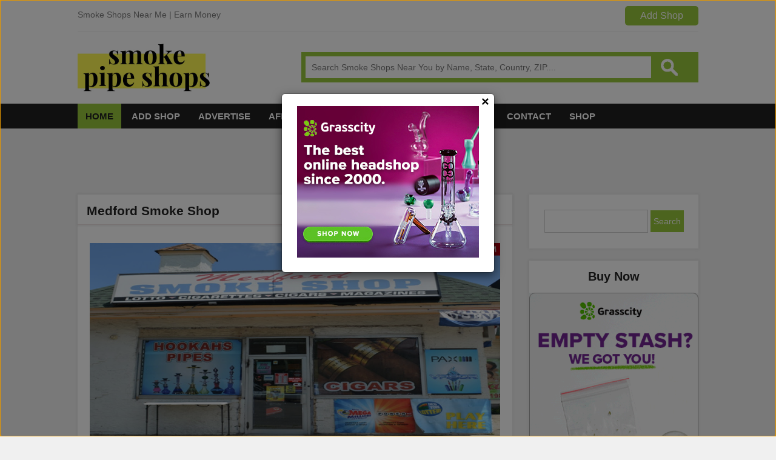

--- FILE ---
content_type: text/html; charset=UTF-8
request_url: https://www.smokepipeshops.com/medford-smoke-shop/
body_size: 53523
content:
<!doctype html>
<html>
<head>
		    <!-- PVC Template -->
    <script type="text/template" id="pvc-stats-view-template">
    <i class="pvc-stats-icon small" aria-hidden="true"><svg aria-hidden="true" focusable="false" data-prefix="far" data-icon="chart-bar" role="img" xmlns="http://www.w3.org/2000/svg" viewBox="0 0 512 512" class="svg-inline--fa fa-chart-bar fa-w-16 fa-2x"><path fill="currentColor" d="M396.8 352h22.4c6.4 0 12.8-6.4 12.8-12.8V108.8c0-6.4-6.4-12.8-12.8-12.8h-22.4c-6.4 0-12.8 6.4-12.8 12.8v230.4c0 6.4 6.4 12.8 12.8 12.8zm-192 0h22.4c6.4 0 12.8-6.4 12.8-12.8V140.8c0-6.4-6.4-12.8-12.8-12.8h-22.4c-6.4 0-12.8 6.4-12.8 12.8v198.4c0 6.4 6.4 12.8 12.8 12.8zm96 0h22.4c6.4 0 12.8-6.4 12.8-12.8V204.8c0-6.4-6.4-12.8-12.8-12.8h-22.4c-6.4 0-12.8 6.4-12.8 12.8v134.4c0 6.4 6.4 12.8 12.8 12.8zM496 400H48V80c0-8.84-7.16-16-16-16H16C7.16 64 0 71.16 0 80v336c0 17.67 14.33 32 32 32h464c8.84 0 16-7.16 16-16v-16c0-8.84-7.16-16-16-16zm-387.2-48h22.4c6.4 0 12.8-6.4 12.8-12.8v-70.4c0-6.4-6.4-12.8-12.8-12.8h-22.4c-6.4 0-12.8 6.4-12.8 12.8v70.4c0 6.4 6.4 12.8 12.8 12.8z" class=""></path></svg></i>
	 <%= total_view %> total views	<% if ( today_view > 0 ) { %>
		<span class="views_today">,  <%= today_view %> views today</span>
	<% } %>
	</span>
	</script>
		    <meta name='robots' content='index, follow, max-image-preview:large, max-snippet:-1, max-video-preview:-1' />
	<style>img:is([sizes="auto" i], [sizes^="auto," i]) { contain-intrinsic-size: 3000px 1500px }</style>
	
	<!-- This site is optimized with the Yoast SEO plugin v25.6 - https://yoast.com/wordpress/plugins/seo/ -->
	<title>Medford Smoke Shop New York United States Smoke Pipe Shops</title>
	<meta name="description" content="Medford Smoke Shop New York United States Smoke Pipe Shops Click for contact details, reviews, products, address, phone and other information." />
	<link rel="canonical" href="https://www.smokepipeshops.com/medford-smoke-shop/" />
	<meta property="og:locale" content="en_US" />
	<meta property="og:type" content="article" />
	<meta property="og:title" content="Medford Smoke Shop New York United States Smoke Pipe Shops" />
	<meta property="og:description" content="Medford Smoke Shop New York United States Smoke Pipe Shops Click for contact details, reviews, products, address, phone and other information." />
	<meta property="og:url" content="https://www.smokepipeshops.com/medford-smoke-shop/" />
	<meta property="og:site_name" content="Smoke Pipe Shops" />
	<meta property="article:published_time" content="2017-08-03T12:34:46+00:00" />
	<meta property="og:image" content="https://www.smokepipeshops.com/wp-content/uploads/2017/08/Medford-Smoke-Shop.jpg" />
	<meta property="og:image:width" content="754" />
	<meta property="og:image:height" content="356" />
	<meta property="og:image:type" content="image/jpeg" />
	<meta name="author" content="admin" />
	<meta name="twitter:card" content="summary_large_image" />
	<meta name="twitter:label1" content="Written by" />
	<meta name="twitter:data1" content="admin" />
	<script type="application/ld+json" class="yoast-schema-graph">{"@context":"https://schema.org","@graph":[{"@type":"WebPage","@id":"https://www.smokepipeshops.com/medford-smoke-shop/","url":"https://www.smokepipeshops.com/medford-smoke-shop/","name":"Medford Smoke Shop New York United States Smoke Pipe Shops","isPartOf":{"@id":"https://www.smokepipeshops.com/#website"},"primaryImageOfPage":{"@id":"https://www.smokepipeshops.com/medford-smoke-shop/#primaryimage"},"image":{"@id":"https://www.smokepipeshops.com/medford-smoke-shop/#primaryimage"},"thumbnailUrl":"https://www.smokepipeshops.com/wp-content/uploads/2017/08/Medford-Smoke-Shop.jpg","datePublished":"2017-08-03T12:34:46+00:00","author":{"@id":"https://www.smokepipeshops.com/#/schema/person/0ae31cc6a2a3153e12991c2acb6bf118"},"description":"Medford Smoke Shop New York United States Smoke Pipe Shops Click for contact details, reviews, products, address, phone and other information.","breadcrumb":{"@id":"https://www.smokepipeshops.com/medford-smoke-shop/#breadcrumb"},"inLanguage":"en-US","potentialAction":[{"@type":"ReadAction","target":["https://www.smokepipeshops.com/medford-smoke-shop/"]}]},{"@type":"ImageObject","inLanguage":"en-US","@id":"https://www.smokepipeshops.com/medford-smoke-shop/#primaryimage","url":"https://www.smokepipeshops.com/wp-content/uploads/2017/08/Medford-Smoke-Shop.jpg","contentUrl":"https://www.smokepipeshops.com/wp-content/uploads/2017/08/Medford-Smoke-Shop.jpg","width":754,"height":356,"caption":"Medford Smoke Shop"},{"@type":"BreadcrumbList","@id":"https://www.smokepipeshops.com/medford-smoke-shop/#breadcrumb","itemListElement":[{"@type":"ListItem","position":1,"name":"Home","item":"https://www.smokepipeshops.com/"},{"@type":"ListItem","position":2,"name":"Medford Smoke Shop"}]},{"@type":"WebSite","@id":"https://www.smokepipeshops.com/#website","url":"https://www.smokepipeshops.com/","name":"Smoke Pipe Shops","description":"","potentialAction":[{"@type":"SearchAction","target":{"@type":"EntryPoint","urlTemplate":"https://www.smokepipeshops.com/?s={search_term_string}"},"query-input":{"@type":"PropertyValueSpecification","valueRequired":true,"valueName":"search_term_string"}}],"inLanguage":"en-US"},{"@type":"Person","@id":"https://www.smokepipeshops.com/#/schema/person/0ae31cc6a2a3153e12991c2acb6bf118","name":"admin","image":{"@type":"ImageObject","inLanguage":"en-US","@id":"https://www.smokepipeshops.com/#/schema/person/image/","url":"https://secure.gravatar.com/avatar/2d7dbf32c205a6e5ef28ce9491602f86e75a2cf3cdf5c72f3eab8cbf6a5a2ed3?s=96&d=mm&r=g","contentUrl":"https://secure.gravatar.com/avatar/2d7dbf32c205a6e5ef28ce9491602f86e75a2cf3cdf5c72f3eab8cbf6a5a2ed3?s=96&d=mm&r=g","caption":"admin"},"url":"https://www.smokepipeshops.com/author/admin/"}]}</script>
	<!-- / Yoast SEO plugin. -->


<link rel="alternate" type="application/rss+xml" title="Smoke Pipe Shops &raquo; Medford Smoke Shop Comments Feed" href="https://www.smokepipeshops.com/medford-smoke-shop/feed/" />
<script type="text/javascript">
/* <![CDATA[ */
window._wpemojiSettings = {"baseUrl":"https:\/\/s.w.org\/images\/core\/emoji\/16.0.1\/72x72\/","ext":".png","svgUrl":"https:\/\/s.w.org\/images\/core\/emoji\/16.0.1\/svg\/","svgExt":".svg","source":{"concatemoji":"https:\/\/www.smokepipeshops.com\/wp-includes\/js\/wp-emoji-release.min.js?ver=6.8.3"}};
/*! This file is auto-generated */
!function(s,n){var o,i,e;function c(e){try{var t={supportTests:e,timestamp:(new Date).valueOf()};sessionStorage.setItem(o,JSON.stringify(t))}catch(e){}}function p(e,t,n){e.clearRect(0,0,e.canvas.width,e.canvas.height),e.fillText(t,0,0);var t=new Uint32Array(e.getImageData(0,0,e.canvas.width,e.canvas.height).data),a=(e.clearRect(0,0,e.canvas.width,e.canvas.height),e.fillText(n,0,0),new Uint32Array(e.getImageData(0,0,e.canvas.width,e.canvas.height).data));return t.every(function(e,t){return e===a[t]})}function u(e,t){e.clearRect(0,0,e.canvas.width,e.canvas.height),e.fillText(t,0,0);for(var n=e.getImageData(16,16,1,1),a=0;a<n.data.length;a++)if(0!==n.data[a])return!1;return!0}function f(e,t,n,a){switch(t){case"flag":return n(e,"\ud83c\udff3\ufe0f\u200d\u26a7\ufe0f","\ud83c\udff3\ufe0f\u200b\u26a7\ufe0f")?!1:!n(e,"\ud83c\udde8\ud83c\uddf6","\ud83c\udde8\u200b\ud83c\uddf6")&&!n(e,"\ud83c\udff4\udb40\udc67\udb40\udc62\udb40\udc65\udb40\udc6e\udb40\udc67\udb40\udc7f","\ud83c\udff4\u200b\udb40\udc67\u200b\udb40\udc62\u200b\udb40\udc65\u200b\udb40\udc6e\u200b\udb40\udc67\u200b\udb40\udc7f");case"emoji":return!a(e,"\ud83e\udedf")}return!1}function g(e,t,n,a){var r="undefined"!=typeof WorkerGlobalScope&&self instanceof WorkerGlobalScope?new OffscreenCanvas(300,150):s.createElement("canvas"),o=r.getContext("2d",{willReadFrequently:!0}),i=(o.textBaseline="top",o.font="600 32px Arial",{});return e.forEach(function(e){i[e]=t(o,e,n,a)}),i}function t(e){var t=s.createElement("script");t.src=e,t.defer=!0,s.head.appendChild(t)}"undefined"!=typeof Promise&&(o="wpEmojiSettingsSupports",i=["flag","emoji"],n.supports={everything:!0,everythingExceptFlag:!0},e=new Promise(function(e){s.addEventListener("DOMContentLoaded",e,{once:!0})}),new Promise(function(t){var n=function(){try{var e=JSON.parse(sessionStorage.getItem(o));if("object"==typeof e&&"number"==typeof e.timestamp&&(new Date).valueOf()<e.timestamp+604800&&"object"==typeof e.supportTests)return e.supportTests}catch(e){}return null}();if(!n){if("undefined"!=typeof Worker&&"undefined"!=typeof OffscreenCanvas&&"undefined"!=typeof URL&&URL.createObjectURL&&"undefined"!=typeof Blob)try{var e="postMessage("+g.toString()+"("+[JSON.stringify(i),f.toString(),p.toString(),u.toString()].join(",")+"));",a=new Blob([e],{type:"text/javascript"}),r=new Worker(URL.createObjectURL(a),{name:"wpTestEmojiSupports"});return void(r.onmessage=function(e){c(n=e.data),r.terminate(),t(n)})}catch(e){}c(n=g(i,f,p,u))}t(n)}).then(function(e){for(var t in e)n.supports[t]=e[t],n.supports.everything=n.supports.everything&&n.supports[t],"flag"!==t&&(n.supports.everythingExceptFlag=n.supports.everythingExceptFlag&&n.supports[t]);n.supports.everythingExceptFlag=n.supports.everythingExceptFlag&&!n.supports.flag,n.DOMReady=!1,n.readyCallback=function(){n.DOMReady=!0}}).then(function(){return e}).then(function(){var e;n.supports.everything||(n.readyCallback(),(e=n.source||{}).concatemoji?t(e.concatemoji):e.wpemoji&&e.twemoji&&(t(e.twemoji),t(e.wpemoji)))}))}((window,document),window._wpemojiSettings);
/* ]]> */
</script>
<style id='wp-emoji-styles-inline-css' type='text/css'>

	img.wp-smiley, img.emoji {
		display: inline !important;
		border: none !important;
		box-shadow: none !important;
		height: 1em !important;
		width: 1em !important;
		margin: 0 0.07em !important;
		vertical-align: -0.1em !important;
		background: none !important;
		padding: 0 !important;
	}
</style>
<link rel='stylesheet' id='wp-block-library-css' href='https://www.smokepipeshops.com/wp-includes/css/dist/block-library/style.min.css?ver=6.8.3' type='text/css' media='all' />
<style id='wp-block-library-theme-inline-css' type='text/css'>
.wp-block-audio :where(figcaption){color:#555;font-size:13px;text-align:center}.is-dark-theme .wp-block-audio :where(figcaption){color:#ffffffa6}.wp-block-audio{margin:0 0 1em}.wp-block-code{border:1px solid #ccc;border-radius:4px;font-family:Menlo,Consolas,monaco,monospace;padding:.8em 1em}.wp-block-embed :where(figcaption){color:#555;font-size:13px;text-align:center}.is-dark-theme .wp-block-embed :where(figcaption){color:#ffffffa6}.wp-block-embed{margin:0 0 1em}.blocks-gallery-caption{color:#555;font-size:13px;text-align:center}.is-dark-theme .blocks-gallery-caption{color:#ffffffa6}:root :where(.wp-block-image figcaption){color:#555;font-size:13px;text-align:center}.is-dark-theme :root :where(.wp-block-image figcaption){color:#ffffffa6}.wp-block-image{margin:0 0 1em}.wp-block-pullquote{border-bottom:4px solid;border-top:4px solid;color:currentColor;margin-bottom:1.75em}.wp-block-pullquote cite,.wp-block-pullquote footer,.wp-block-pullquote__citation{color:currentColor;font-size:.8125em;font-style:normal;text-transform:uppercase}.wp-block-quote{border-left:.25em solid;margin:0 0 1.75em;padding-left:1em}.wp-block-quote cite,.wp-block-quote footer{color:currentColor;font-size:.8125em;font-style:normal;position:relative}.wp-block-quote:where(.has-text-align-right){border-left:none;border-right:.25em solid;padding-left:0;padding-right:1em}.wp-block-quote:where(.has-text-align-center){border:none;padding-left:0}.wp-block-quote.is-large,.wp-block-quote.is-style-large,.wp-block-quote:where(.is-style-plain){border:none}.wp-block-search .wp-block-search__label{font-weight:700}.wp-block-search__button{border:1px solid #ccc;padding:.375em .625em}:where(.wp-block-group.has-background){padding:1.25em 2.375em}.wp-block-separator.has-css-opacity{opacity:.4}.wp-block-separator{border:none;border-bottom:2px solid;margin-left:auto;margin-right:auto}.wp-block-separator.has-alpha-channel-opacity{opacity:1}.wp-block-separator:not(.is-style-wide):not(.is-style-dots){width:100px}.wp-block-separator.has-background:not(.is-style-dots){border-bottom:none;height:1px}.wp-block-separator.has-background:not(.is-style-wide):not(.is-style-dots){height:2px}.wp-block-table{margin:0 0 1em}.wp-block-table td,.wp-block-table th{word-break:normal}.wp-block-table :where(figcaption){color:#555;font-size:13px;text-align:center}.is-dark-theme .wp-block-table :where(figcaption){color:#ffffffa6}.wp-block-video :where(figcaption){color:#555;font-size:13px;text-align:center}.is-dark-theme .wp-block-video :where(figcaption){color:#ffffffa6}.wp-block-video{margin:0 0 1em}:root :where(.wp-block-template-part.has-background){margin-bottom:0;margin-top:0;padding:1.25em 2.375em}
</style>
<style id='classic-theme-styles-inline-css' type='text/css'>
/*! This file is auto-generated */
.wp-block-button__link{color:#fff;background-color:#32373c;border-radius:9999px;box-shadow:none;text-decoration:none;padding:calc(.667em + 2px) calc(1.333em + 2px);font-size:1.125em}.wp-block-file__button{background:#32373c;color:#fff;text-decoration:none}
</style>
<link rel='stylesheet' id='latest-post-shortcode-lps-block-style-css' href='https://www.smokepipeshops.com/wp-content/plugins/latest-post-shortcode/lps-block/build/style-view.css?ver=lpsv14.0320250804.1552' type='text/css' media='all' />
<style id='global-styles-inline-css' type='text/css'>
:root{--wp--preset--aspect-ratio--square: 1;--wp--preset--aspect-ratio--4-3: 4/3;--wp--preset--aspect-ratio--3-4: 3/4;--wp--preset--aspect-ratio--3-2: 3/2;--wp--preset--aspect-ratio--2-3: 2/3;--wp--preset--aspect-ratio--16-9: 16/9;--wp--preset--aspect-ratio--9-16: 9/16;--wp--preset--color--black: #000000;--wp--preset--color--cyan-bluish-gray: #abb8c3;--wp--preset--color--white: #ffffff;--wp--preset--color--pale-pink: #f78da7;--wp--preset--color--vivid-red: #cf2e2e;--wp--preset--color--luminous-vivid-orange: #ff6900;--wp--preset--color--luminous-vivid-amber: #fcb900;--wp--preset--color--light-green-cyan: #7bdcb5;--wp--preset--color--vivid-green-cyan: #00d084;--wp--preset--color--pale-cyan-blue: #8ed1fc;--wp--preset--color--vivid-cyan-blue: #0693e3;--wp--preset--color--vivid-purple: #9b51e0;--wp--preset--gradient--vivid-cyan-blue-to-vivid-purple: linear-gradient(135deg,rgba(6,147,227,1) 0%,rgb(155,81,224) 100%);--wp--preset--gradient--light-green-cyan-to-vivid-green-cyan: linear-gradient(135deg,rgb(122,220,180) 0%,rgb(0,208,130) 100%);--wp--preset--gradient--luminous-vivid-amber-to-luminous-vivid-orange: linear-gradient(135deg,rgba(252,185,0,1) 0%,rgba(255,105,0,1) 100%);--wp--preset--gradient--luminous-vivid-orange-to-vivid-red: linear-gradient(135deg,rgba(255,105,0,1) 0%,rgb(207,46,46) 100%);--wp--preset--gradient--very-light-gray-to-cyan-bluish-gray: linear-gradient(135deg,rgb(238,238,238) 0%,rgb(169,184,195) 100%);--wp--preset--gradient--cool-to-warm-spectrum: linear-gradient(135deg,rgb(74,234,220) 0%,rgb(151,120,209) 20%,rgb(207,42,186) 40%,rgb(238,44,130) 60%,rgb(251,105,98) 80%,rgb(254,248,76) 100%);--wp--preset--gradient--blush-light-purple: linear-gradient(135deg,rgb(255,206,236) 0%,rgb(152,150,240) 100%);--wp--preset--gradient--blush-bordeaux: linear-gradient(135deg,rgb(254,205,165) 0%,rgb(254,45,45) 50%,rgb(107,0,62) 100%);--wp--preset--gradient--luminous-dusk: linear-gradient(135deg,rgb(255,203,112) 0%,rgb(199,81,192) 50%,rgb(65,88,208) 100%);--wp--preset--gradient--pale-ocean: linear-gradient(135deg,rgb(255,245,203) 0%,rgb(182,227,212) 50%,rgb(51,167,181) 100%);--wp--preset--gradient--electric-grass: linear-gradient(135deg,rgb(202,248,128) 0%,rgb(113,206,126) 100%);--wp--preset--gradient--midnight: linear-gradient(135deg,rgb(2,3,129) 0%,rgb(40,116,252) 100%);--wp--preset--font-size--small: 13px;--wp--preset--font-size--medium: 20px;--wp--preset--font-size--large: 36px;--wp--preset--font-size--x-large: 42px;--wp--preset--spacing--20: 0.44rem;--wp--preset--spacing--30: 0.67rem;--wp--preset--spacing--40: 1rem;--wp--preset--spacing--50: 1.5rem;--wp--preset--spacing--60: 2.25rem;--wp--preset--spacing--70: 3.38rem;--wp--preset--spacing--80: 5.06rem;--wp--preset--shadow--natural: 6px 6px 9px rgba(0, 0, 0, 0.2);--wp--preset--shadow--deep: 12px 12px 50px rgba(0, 0, 0, 0.4);--wp--preset--shadow--sharp: 6px 6px 0px rgba(0, 0, 0, 0.2);--wp--preset--shadow--outlined: 6px 6px 0px -3px rgba(255, 255, 255, 1), 6px 6px rgba(0, 0, 0, 1);--wp--preset--shadow--crisp: 6px 6px 0px rgba(0, 0, 0, 1);}:where(.is-layout-flex){gap: 0.5em;}:where(.is-layout-grid){gap: 0.5em;}body .is-layout-flex{display: flex;}.is-layout-flex{flex-wrap: wrap;align-items: center;}.is-layout-flex > :is(*, div){margin: 0;}body .is-layout-grid{display: grid;}.is-layout-grid > :is(*, div){margin: 0;}:where(.wp-block-columns.is-layout-flex){gap: 2em;}:where(.wp-block-columns.is-layout-grid){gap: 2em;}:where(.wp-block-post-template.is-layout-flex){gap: 1.25em;}:where(.wp-block-post-template.is-layout-grid){gap: 1.25em;}.has-black-color{color: var(--wp--preset--color--black) !important;}.has-cyan-bluish-gray-color{color: var(--wp--preset--color--cyan-bluish-gray) !important;}.has-white-color{color: var(--wp--preset--color--white) !important;}.has-pale-pink-color{color: var(--wp--preset--color--pale-pink) !important;}.has-vivid-red-color{color: var(--wp--preset--color--vivid-red) !important;}.has-luminous-vivid-orange-color{color: var(--wp--preset--color--luminous-vivid-orange) !important;}.has-luminous-vivid-amber-color{color: var(--wp--preset--color--luminous-vivid-amber) !important;}.has-light-green-cyan-color{color: var(--wp--preset--color--light-green-cyan) !important;}.has-vivid-green-cyan-color{color: var(--wp--preset--color--vivid-green-cyan) !important;}.has-pale-cyan-blue-color{color: var(--wp--preset--color--pale-cyan-blue) !important;}.has-vivid-cyan-blue-color{color: var(--wp--preset--color--vivid-cyan-blue) !important;}.has-vivid-purple-color{color: var(--wp--preset--color--vivid-purple) !important;}.has-black-background-color{background-color: var(--wp--preset--color--black) !important;}.has-cyan-bluish-gray-background-color{background-color: var(--wp--preset--color--cyan-bluish-gray) !important;}.has-white-background-color{background-color: var(--wp--preset--color--white) !important;}.has-pale-pink-background-color{background-color: var(--wp--preset--color--pale-pink) !important;}.has-vivid-red-background-color{background-color: var(--wp--preset--color--vivid-red) !important;}.has-luminous-vivid-orange-background-color{background-color: var(--wp--preset--color--luminous-vivid-orange) !important;}.has-luminous-vivid-amber-background-color{background-color: var(--wp--preset--color--luminous-vivid-amber) !important;}.has-light-green-cyan-background-color{background-color: var(--wp--preset--color--light-green-cyan) !important;}.has-vivid-green-cyan-background-color{background-color: var(--wp--preset--color--vivid-green-cyan) !important;}.has-pale-cyan-blue-background-color{background-color: var(--wp--preset--color--pale-cyan-blue) !important;}.has-vivid-cyan-blue-background-color{background-color: var(--wp--preset--color--vivid-cyan-blue) !important;}.has-vivid-purple-background-color{background-color: var(--wp--preset--color--vivid-purple) !important;}.has-black-border-color{border-color: var(--wp--preset--color--black) !important;}.has-cyan-bluish-gray-border-color{border-color: var(--wp--preset--color--cyan-bluish-gray) !important;}.has-white-border-color{border-color: var(--wp--preset--color--white) !important;}.has-pale-pink-border-color{border-color: var(--wp--preset--color--pale-pink) !important;}.has-vivid-red-border-color{border-color: var(--wp--preset--color--vivid-red) !important;}.has-luminous-vivid-orange-border-color{border-color: var(--wp--preset--color--luminous-vivid-orange) !important;}.has-luminous-vivid-amber-border-color{border-color: var(--wp--preset--color--luminous-vivid-amber) !important;}.has-light-green-cyan-border-color{border-color: var(--wp--preset--color--light-green-cyan) !important;}.has-vivid-green-cyan-border-color{border-color: var(--wp--preset--color--vivid-green-cyan) !important;}.has-pale-cyan-blue-border-color{border-color: var(--wp--preset--color--pale-cyan-blue) !important;}.has-vivid-cyan-blue-border-color{border-color: var(--wp--preset--color--vivid-cyan-blue) !important;}.has-vivid-purple-border-color{border-color: var(--wp--preset--color--vivid-purple) !important;}.has-vivid-cyan-blue-to-vivid-purple-gradient-background{background: var(--wp--preset--gradient--vivid-cyan-blue-to-vivid-purple) !important;}.has-light-green-cyan-to-vivid-green-cyan-gradient-background{background: var(--wp--preset--gradient--light-green-cyan-to-vivid-green-cyan) !important;}.has-luminous-vivid-amber-to-luminous-vivid-orange-gradient-background{background: var(--wp--preset--gradient--luminous-vivid-amber-to-luminous-vivid-orange) !important;}.has-luminous-vivid-orange-to-vivid-red-gradient-background{background: var(--wp--preset--gradient--luminous-vivid-orange-to-vivid-red) !important;}.has-very-light-gray-to-cyan-bluish-gray-gradient-background{background: var(--wp--preset--gradient--very-light-gray-to-cyan-bluish-gray) !important;}.has-cool-to-warm-spectrum-gradient-background{background: var(--wp--preset--gradient--cool-to-warm-spectrum) !important;}.has-blush-light-purple-gradient-background{background: var(--wp--preset--gradient--blush-light-purple) !important;}.has-blush-bordeaux-gradient-background{background: var(--wp--preset--gradient--blush-bordeaux) !important;}.has-luminous-dusk-gradient-background{background: var(--wp--preset--gradient--luminous-dusk) !important;}.has-pale-ocean-gradient-background{background: var(--wp--preset--gradient--pale-ocean) !important;}.has-electric-grass-gradient-background{background: var(--wp--preset--gradient--electric-grass) !important;}.has-midnight-gradient-background{background: var(--wp--preset--gradient--midnight) !important;}.has-small-font-size{font-size: var(--wp--preset--font-size--small) !important;}.has-medium-font-size{font-size: var(--wp--preset--font-size--medium) !important;}.has-large-font-size{font-size: var(--wp--preset--font-size--large) !important;}.has-x-large-font-size{font-size: var(--wp--preset--font-size--x-large) !important;}
:where(.wp-block-post-template.is-layout-flex){gap: 1.25em;}:where(.wp-block-post-template.is-layout-grid){gap: 1.25em;}
:where(.wp-block-columns.is-layout-flex){gap: 2em;}:where(.wp-block-columns.is-layout-grid){gap: 2em;}
:root :where(.wp-block-pullquote){font-size: 1.5em;line-height: 1.6;}
</style>
<link rel='stylesheet' id='contact-form-7-css' href='https://www.smokepipeshops.com/wp-content/plugins/contact-form-7/includes/css/styles.css?ver=6.1.1' type='text/css' media='all' />
<link rel='stylesheet' id='a3-pvc-style-css' href='https://www.smokepipeshops.com/wp-content/plugins/page-views-count/assets/css/style.min.css?ver=2.8.7' type='text/css' media='all' />
<link rel='stylesheet' id='woocommerce-layout-css' href='https://www.smokepipeshops.com/wp-content/plugins/woocommerce/assets/css/woocommerce-layout.css?ver=10.0.5' type='text/css' media='all' />
<link rel='stylesheet' id='woocommerce-smallscreen-css' href='https://www.smokepipeshops.com/wp-content/plugins/woocommerce/assets/css/woocommerce-smallscreen.css?ver=10.0.5' type='text/css' media='only screen and (max-width: 768px)' />
<link rel='stylesheet' id='woocommerce-general-css' href='https://www.smokepipeshops.com/wp-content/plugins/woocommerce/assets/css/woocommerce.css?ver=10.0.5' type='text/css' media='all' />
<style id='woocommerce-inline-inline-css' type='text/css'>
.woocommerce form .form-row .required { visibility: visible; }
</style>
<link rel='stylesheet' id='math-captcha-frontend-css' href='https://www.smokepipeshops.com/wp-content/plugins/wp-advanced-math-captcha/css/frontend.css?ver=6.8.3' type='text/css' media='all' />
<link rel='stylesheet' id='brands-styles-css' href='https://www.smokepipeshops.com/wp-content/plugins/woocommerce/assets/css/brands.css?ver=10.0.5' type='text/css' media='all' />
<link rel='stylesheet' id='a3pvc-css' href='//www.smokepipeshops.com/wp-content/uploads/sass/pvc.min.css?ver=1754933651' type='text/css' media='all' />
<link rel='stylesheet' id='qcf_style-css' href='https://www.smokepipeshops.com/wp-content/plugins/quick-contact-form/legacy/css/styles.css?ver=6.8.3' type='text/css' media='all' />
<style id='qcf_style-inline-css' type='text/css'>
.qcf-style.default {max-width:100%;overflow:hidden;width:280px;}
.qcf-style.default #plain {border:1px solid #415063;}
.qcf-style.default input[type=text], .qcf-style.default input[type=email],.qcf-style.default textarea, .qcf-style.default select, .qcf-style.default #submit {border-radius:0;}
.qcf-style.default h2 {color: #465069;font-size: 1.6em;;height:auto;}.qcf-style.default p, .qcf-style.default select{font-family: arial, sans-serif; font-size: 1em;color: #465069;height:auto;line-height:normal;height:auto;}
.qcf-style.default div.rangeslider, .qcf-style.default div.rangeslider__fill {height: em;background: ;}
.qcf-style.default div.rangeslider__fill {background: ;}
.qcf-style.default div.rangeslider__handle {background: ;border: 1px solid ;width: 1em;height: 1em;position: absolute;top: -0.5em;-webkit-border-radius:#FFF%;-moz-border-radius:%;-ms-border-radius:%;-o-border-radius:%;border-radius:%;}
.qcf-style.default div.qcf-slideroutput{font-size:;color:;}.qcf-style.default input[type=text], .qcf-style.default input[type=email], .qcf-style.default textarea, .qcf-style.default select {border: 1px solid #415063;background:#FFFFFF;font-family: arial, sans-serif; font-size: 1em; color: #465069;;line-height:normal;height:auto; margin: 2px 0 3px 0;padding: 6px;}
.qcf-style.default .qcfcontainer input + label, .qcf-style.default .qcfcontainer textarea + label {font-family: arial, sans-serif; font-size: 1em; color: #465069;;}
.qcf-style.default input:focus, .qcf-style.default textarea:focus {background:#FFFFCC;}
.qcf-style.default input[type=text].required, .qcf-style.default input[type=email].required, .qcf-style.default select.required, .qcf-style.default textarea.required {border: 1px solid #00C618;}
.qcf-style.default p span, .qcf-style.default .error {color:#D31900;clear:both;}

.qcf-style.default input[type=text].error, .qcf-style.default input[type=email].error,.qcf-style.default select.error, .qcf-style.default textarea.error {border:1px solid #D31900;}
.qcf-style.default #submit {float:left;width:100%;color:#FFF;background:#343838;border:1px solid #415063;font-family: arial, sans-serif;font-size: inherit;}
.qcf-style.default #submit:hover{background:#888888;}

</style>
<link rel='stylesheet' id='jquery-style-css' href='https://www.smokepipeshops.com/wp-content/plugins/quick-contact-form/ui/user/css/jquery/jquery-ui.min.css?ver=6.8.3' type='text/css' media='all' />
<script type="text/javascript" id="lps-vars-js-after">
/* <![CDATA[ */
const lpsSettings = {"ajaxUrl": "https://www.smokepipeshops.com/wp-admin/admin-ajax.php"};
/* ]]> */
</script>
<script type="text/javascript" src="https://www.smokepipeshops.com/wp-includes/js/dist/hooks.min.js?ver=4d63a3d491d11ffd8ac6" id="wp-hooks-js"></script>
<script type="text/javascript" src="https://www.smokepipeshops.com/wp-includes/js/dist/i18n.min.js?ver=5e580eb46a90c2b997e6" id="wp-i18n-js"></script>
<script type="text/javascript" id="wp-i18n-js-after">
/* <![CDATA[ */
wp.i18n.setLocaleData( { 'text direction\u0004ltr': [ 'ltr' ] } );
/* ]]> */
</script>
<script type="text/javascript" src="https://www.smokepipeshops.com/wp-includes/js/jquery/jquery.min.js?ver=3.7.1" id="jquery-core-js"></script>
<script type="text/javascript" src="https://www.smokepipeshops.com/wp-includes/js/jquery/jquery-migrate.min.js?ver=3.4.1" id="jquery-migrate-js"></script>
<script type="text/javascript" src="https://www.smokepipeshops.com/wp-includes/js/underscore.min.js?ver=1.13.7" id="underscore-js"></script>
<script type="text/javascript" src="https://www.smokepipeshops.com/wp-includes/js/backbone.min.js?ver=1.6.0" id="backbone-js"></script>
<script type="text/javascript" id="a3-pvc-backbone-js-extra">
/* <![CDATA[ */
var pvc_vars = {"rest_api_url":"https:\/\/www.smokepipeshops.com\/wp-json\/pvc\/v1","ajax_url":"https:\/\/www.smokepipeshops.com\/wp-admin\/admin-ajax.php","security":"475d4f27d1","ajax_load_type":"rest_api"};
/* ]]> */
</script>
<script type="text/javascript" src="https://www.smokepipeshops.com/wp-content/plugins/page-views-count/assets/js/pvc.backbone.min.js?ver=2.8.7" id="a3-pvc-backbone-js"></script>
<script type="text/javascript" src="https://www.smokepipeshops.com/wp-content/plugins/woocommerce/assets/js/jquery-blockui/jquery.blockUI.min.js?ver=2.7.0-wc.10.0.5" id="jquery-blockui-js" defer="defer" data-wp-strategy="defer"></script>
<script type="text/javascript" id="wc-add-to-cart-js-extra">
/* <![CDATA[ */
var wc_add_to_cart_params = {"ajax_url":"\/wp-admin\/admin-ajax.php","wc_ajax_url":"\/?wc-ajax=%%endpoint%%","i18n_view_cart":"View cart","cart_url":"https:\/\/www.smokepipeshops.com\/cart\/","is_cart":"","cart_redirect_after_add":"no"};
/* ]]> */
</script>
<script type="text/javascript" src="https://www.smokepipeshops.com/wp-content/plugins/woocommerce/assets/js/frontend/add-to-cart.min.js?ver=10.0.5" id="wc-add-to-cart-js" defer="defer" data-wp-strategy="defer"></script>
<script type="text/javascript" src="https://www.smokepipeshops.com/wp-content/plugins/woocommerce/assets/js/js-cookie/js.cookie.min.js?ver=2.1.4-wc.10.0.5" id="js-cookie-js" defer="defer" data-wp-strategy="defer"></script>
<script type="text/javascript" id="woocommerce-js-extra">
/* <![CDATA[ */
var woocommerce_params = {"ajax_url":"\/wp-admin\/admin-ajax.php","wc_ajax_url":"\/?wc-ajax=%%endpoint%%","i18n_password_show":"Show password","i18n_password_hide":"Hide password"};
/* ]]> */
</script>
<script type="text/javascript" src="https://www.smokepipeshops.com/wp-content/plugins/woocommerce/assets/js/frontend/woocommerce.min.js?ver=10.0.5" id="woocommerce-js" defer="defer" data-wp-strategy="defer"></script>
<script type="text/javascript" src="https://www.smokepipeshops.com/wp-includes/js/dist/vendor/react.min.js?ver=18.3.1.1" id="react-js"></script>
<script type="text/javascript" src="https://www.smokepipeshops.com/wp-includes/js/dist/vendor/react-jsx-runtime.min.js?ver=18.3.1" id="react-jsx-runtime-js"></script>
<script type="text/javascript" src="https://www.smokepipeshops.com/wp-includes/js/dist/deprecated.min.js?ver=e1f84915c5e8ae38964c" id="wp-deprecated-js"></script>
<script type="text/javascript" src="https://www.smokepipeshops.com/wp-includes/js/dist/dom.min.js?ver=80bd57c84b45cf04f4ce" id="wp-dom-js"></script>
<script type="text/javascript" src="https://www.smokepipeshops.com/wp-includes/js/dist/vendor/react-dom.min.js?ver=18.3.1.1" id="react-dom-js"></script>
<script type="text/javascript" src="https://www.smokepipeshops.com/wp-includes/js/dist/escape-html.min.js?ver=6561a406d2d232a6fbd2" id="wp-escape-html-js"></script>
<script type="text/javascript" src="https://www.smokepipeshops.com/wp-includes/js/dist/element.min.js?ver=a4eeeadd23c0d7ab1d2d" id="wp-element-js"></script>
<script type="text/javascript" src="https://www.smokepipeshops.com/wp-includes/js/dist/is-shallow-equal.min.js?ver=e0f9f1d78d83f5196979" id="wp-is-shallow-equal-js"></script>
<script type="text/javascript" src="https://www.smokepipeshops.com/wp-includes/js/dist/keycodes.min.js?ver=034ff647a54b018581d3" id="wp-keycodes-js"></script>
<script type="text/javascript" src="https://www.smokepipeshops.com/wp-includes/js/dist/priority-queue.min.js?ver=9c21c957c7e50ffdbf48" id="wp-priority-queue-js"></script>
<script type="text/javascript" src="https://www.smokepipeshops.com/wp-includes/js/dist/compose.min.js?ver=84bcf832a5c99203f3db" id="wp-compose-js"></script>
<script type="text/javascript" src="https://www.smokepipeshops.com/wp-includes/js/dist/private-apis.min.js?ver=0f8478f1ba7e0eea562b" id="wp-private-apis-js"></script>
<script type="text/javascript" src="https://www.smokepipeshops.com/wp-includes/js/dist/redux-routine.min.js?ver=8bb92d45458b29590f53" id="wp-redux-routine-js"></script>
<script type="text/javascript" src="https://www.smokepipeshops.com/wp-includes/js/dist/data.min.js?ver=fe6c4835cd00e12493c3" id="wp-data-js"></script>
<script type="text/javascript" id="wp-data-js-after">
/* <![CDATA[ */
( function() {
	var userId = 0;
	var storageKey = "WP_DATA_USER_" + userId;
	wp.data
		.use( wp.data.plugins.persistence, { storageKey: storageKey } );
} )();
/* ]]> */
</script>
<script type="text/javascript" src="https://www.smokepipeshops.com/wp-content/plugins/wp-advanced-math-captcha/js/wmc.js?ver=2.1.8" id="wmc-js-js" defer="defer" data-wp-strategy="defer"></script>
<script type="text/javascript" src="https://www.smokepipeshops.com/wp-content/plugins/latest-post-shortcode/lps-block/build/view.js?ver=lpsv14.0320250804.1552" id="latest-post-shortcode-lps-block-view-script-js"></script>
<link rel="https://api.w.org/" href="https://www.smokepipeshops.com/wp-json/" /><link rel="alternate" title="JSON" type="application/json" href="https://www.smokepipeshops.com/wp-json/wp/v2/posts/18387" /><link rel="EditURI" type="application/rsd+xml" title="RSD" href="https://www.smokepipeshops.com/xmlrpc.php?rsd" />
<meta name="generator" content="WordPress 6.8.3" />
<meta name="generator" content="WooCommerce 10.0.5" />
<link rel='shortlink' href='https://www.smokepipeshops.com/?p=18387' />
<link rel="alternate" title="oEmbed (JSON)" type="application/json+oembed" href="https://www.smokepipeshops.com/wp-json/oembed/1.0/embed?url=https%3A%2F%2Fwww.smokepipeshops.com%2Fmedford-smoke-shop%2F" />
<link rel="alternate" title="oEmbed (XML)" type="text/xml+oembed" href="https://www.smokepipeshops.com/wp-json/oembed/1.0/embed?url=https%3A%2F%2Fwww.smokepipeshops.com%2Fmedford-smoke-shop%2F&#038;format=xml" />
	<noscript><style>.woocommerce-product-gallery{ opacity: 1 !important; }</style></noscript>
	<meta name="viewport" content="width=device-width, initial-scale=1">
<link rel="icon" type="image/png" href="https://www.smokepipeshops.com/wp-content/uploads/2019/05/sps.png">
<link rel="stylesheet" href="https://www.smokepipeshops.com/wp-content/themes/rank-theme/style.css" type="text/css" media="screen">
<link rel="stylesheet" href="https://www.smokepipeshops.com/wp-content/themes/rank-theme/bootstrap.css" type="text/css">
<link rel='stylesheet' id='woocommerce-layout-css'  href='https://www.smokepipeshops.com/wp-content/plugins/woocommerce/assets/css/woocommerce-layout.css?ver=3.5.6' type='text/css' media='all' />
<link rel='stylesheet' id='woocommerce-smallscreen-css'  href='https://www.smokepipeshops.com/wp-content/plugins/woocommerce/assets/css/woocommerce-smallscreen.css?ver=3.5.6' type='text/css' media='only screen and (max-width: 768px)' />
<link rel='stylesheet' id='woocommerce-general-css'  href='https://www.smokepipeshops.com/wp-content/plugins/woocommerce/assets/css/woocommerce.css?ver=3.5.6' type='text/css' media='all' />
<style id='woocommerce-inline-inline-css' type='text/css'>.woocommerce form .form-row .required { visibility: visible; }</style>
<script src="https://code.jquery.com/jquery-1.10.2.min.js"></script>
<script src="https://netdna.bootstrapcdn.com/bootstrap/3.0.3/js/bootstrap.min.js"></script>
<script src='https://www.google.com/recaptcha/api.js'></script>
<meta property="og:site_name" content="Smoke Pipe Shops">
<style>
/*
Theme Name: Smoke Pipe Shops
Author: RankSmartz
*/

body{font-family:arial;background:#f0f0f0;}
*{margin:0px; padding:0px;}
.clr{clear:both;}
a{ text-decoration:none !important;color:#78b502;transition:all 0.5s ease;}
a:hover{color:#000;}
a img{border:none;outline:none;}
h1{font-size:21px;color:#232323;font-weight:600;}
h2{font-size:20px;color:#232323;font-weight:600;}
h3{}
h4{}
h5{}
p{font-size:14px;line-height:20px;color:#000;}
img{max-width:100%;}
textarea{resize:vertical;}
.wraper{width:1200px;margin:0px auto;}
.header{background:#fff;}
.logo{color:#232323;float:left;padding:18px 0;width:219px;}
.logo img{float:left;}
.nav{background:#202020;margin-bottom:25px;}
.nav li{position:relative;transition:all 0.5s ease 0s;font-weight:600;display: inline-block;list-style-type: none;padding:12px 0;font-size:15px;text-transform:uppercase;}
.nav li a{transition:all 0.5s ease 0s;padding:12px 13px;color:#fff;}
.sub-menu{z-index:99999;display:none;position:absolute;text-align:left;width:235px; padding: 12px 0;transition: all 0.5s ease 0s;}
.nav li:hover .sub-menu{background:#ffffff none repeat scroll 0 0;border:1px solid #e1e1e1;display:inline !important;left: 0 !important;top:81px;}
.nav li .sub-menu li{width:100%;padding:10px 0;}
.nav li .sub-menu li a{padding:12px 19px;}
.nav li a.active{background:#97C63C;color:#202020;}
.nav li a:hover{background:#97C63C;color:#202020;}
.page_left{float:left;width:70%;}
.arch_left_sec{width:45%;float:left;}
.arch_right_sec{width:50%;float:right;padding: 20px;}
.arch_left_sec img{height:200px;width:100%;float: left;}
.archive_sec > li{width:100%;box-shadow:0 0 4px 1px #e3e3e3;background: #ffffff;display: inline-block;list-style-type: none;margin-bottom: 25px;}
.page_head {background: #ffffff;box-shadow:0 0 4px 1px #e3e3e3;padding:15px;text-align:center;}
.archive_sec{padding:20px;}
.arch_right_sec h3{margin-bottom:20px;font-size: 19px;font-weight:600;}
.arch_right_sec a{}
.arch_right_sec a:hover{}
.footer{background:#000;text-align:center;padding:10px;}
.footer p{color:#fff;}
.footer a{color:#fff;transition:all 0.5s ease;}
.footer a:hover{color:#97C63C;}
.screen-reader-text{display:none;}
.navigation.pagination .page-numbers.current{background:#97C63C none repeat scroll 0 0;border: 1px solid #97C63C;color: #ffffff;}
.navigation.pagination .page-numbers:hover{background:#97C63C none repeat scroll 0 0;border: 1px solid #97C63C;color: #ffffff;}
.navigation.pagination .page-numbers{border-radius:3px;background: rgba(0, 0, 0, 0) none repeat scroll 0 0;border: 1px solid #97C63C;color: #333;font-size: 14px;padding:5px 10px;transition: all 0.5s ease 0s;}
.page_right{float:right;width:25%;}
.page_right .widget, .page_right .qcf-main{width:auto;padding:0;list-style-type:none;background:#fff;
box-shadow:0 0 4px 1px #e3e3e3;margin-bottom:20px;}
.page_right h2{background:#ffffff;box-shadow:0 0 4px 1px #e3e3e3;padding:15px;text-align: center;font-size: 20px;}
.widget ul li{list-style-type:none;margin: 15px;font-size:15px;}
#searchform #s{border:1px solid #cccccc;padding:9px;width:65%;}
#searchform #searchsubmit{transition:all 0.5s ease 0s;background:#97C63C;border:1px solid #97C63C;color:#ffffff;cursor: pointer;padding:9px 5px;}
.page_right form{padding:15px;text-align:center;}
.content_sec{padding:20px;color:#7b7b7b;}
.content_sec .wp-post-image{display:block;height:auto;margin:0 auto;padding-bottom:20px;}
.content_sec p{color: #000;font-size:14px;margin-top:15px;}
.arch_right_sec a.read_more{border:2px solid;border-radius:10px;padding:5px 10px;}
.error_page p{margin:0 0 15px;}
.arch_right_sec > p{color:#8d8d8d;font-size:14px;}
.tag_sec{margin:30px 0;padding:20px;}
.tag_sec a{color:#8d8d8d;transition:all 0.5s ease 0s;font-size:14px;}
.tag_sec a:hover{color:#97C63C;}
.comment_sec h3{}
.comment-form label{float:left;width:100%;font-size: 15px;margin-bottom:4px;}
.comment_form .comment-form textarea{height:100px;resize:vertical;width:97.5%;padding: 10px;}
.comment-form textarea, .comment-form input{width: 90%;height:35px;border-radius: 4px;border:1px solid #d7d7d7;padding: 0 10px;}
.comment-form .submit, .qcf-main #submit{margin-bottom: 0;height: 35px;width:auto;cursor:pointer;background:#97C63C;border: 1px solid #97C63C;color: #ffffff;transition: all 0.5s ease 0s;}
.commentlist li{border: 1px solid #cccccc;list-style-type:none;margin:7px 0;padding: 10px 20px;background:#fff;}
.content_sec .commentlist p{margin-top: 5px;}
.content_sec > h2{color:#8d8d8d;font-size:20px;margin-top:20px;}
.content_sec ul li{margin-left:15px;list-style-type:none;margin-top:15px;color:#7b7b7b;}
.content_sec ul li strong{color:#8d8d8d;}
.comment-reply-title{display:none;}
.comment-notes{display:none;}
.comment-form-author, .comment-form-email, .comment-form-url {float:left;width: 30%;margin-right: 5%;}
.comment_form .comment-form-url{float:right;margin-right:0;}
.form-submit{float:left;}
.comment_sec p{color:#7b7b7b;font-size:15px;margin:5px 0;}
.comment_sec {box-shadow:0 0 4px 1px #e3e3e3;margin-top:30px;background:#fff;}
.comment_form, .commentlist{padding: 20px;}
.commentlist a, .comment_form a{color:#97C63C;transition: all 0.5s ease 0s;}
.commentlist a:hover, .comment_form a:hover{color:#7b7b7b;}
.content_cont{background:#fff;box-shadow: 0 0 4px 1px #e3e3e3;}
.contact_form .input{border: 1px solid #d7d7d7;border-radius:4px;font-size:15px;margin-bottom:15px;padding:10px;width:55%;}
.contact_form .sub{border-radius: 4px;text-transform: uppercase;background:#0366d6;border: 1px solid #0366d6;color: #ffffff;cursor: pointer;padding: 9px;transition: all 0.5s ease 0s;}
.contact_form .sub:hover{background:#000000;border: 1px solid #000000;}
.contact_form textarea{font-family:arial;height: 80px;}
.comment-form p.comment-form-comment{margin:0;}
.submit_sec .submit{background:#97C63C;border:1px solid #97C63C;color:#ffffff;cursor:pointer;padding:9px;}
.math-captcha-form label{margin: 3px 10px 3px 0;width: auto;}
.contact_form .input{margin-bottom:15px;}
.contact_form p{margin-bottom: 0;}
.contact_form .wpcf7-response-output{margin-top:15px;}
.comment-form .submit{text-transform:uppercase;}
.header-main-area .site-title a{font-size:25px !important;}
.captcha_sec{color:#8d8d8d;font-size:15px;line-height:25px;margin-bottom:15px;}
.screen-reader-response{display:none;}
.contact_form span{position: relative;}
.contact_form span .wpcf7-not-valid-tip{color:#ff0000;font-size:13px;left:0;position:absolute;top:23px;}
.wpcf7-form-control.wpcf7-mathcaptcha.mathcaptcha{border:1px solid #cccccc;border-radius:4px;padding:6px;}
.widget.widget_search{padding-bottom: 0;}
.inner_page_cont{padding:30px 0;}
.comment-form .mc-input{width:auto;height:30px;}
.footer p{float:left;font-size:15px;}
.footer span{float:right;margin:4px 0;color:#fff;font-size:15px;}
.comment-form-cookies-consent{display:none;}
.math-captcha-form{float:left;width:100%;}
.home_page .page_head{border-top:2px solid #97C63C;}
.home_page .content_sec{margin-bottom:30px;}
.top-header{background:#ffffff;}
.head_left{float: left;padding:4px 0;}
.head_left li{list-style-type:none;display:inline;font-size:13px;margin-right:12px;}
.head_left li a{color: #ffffff;}
.social_sec{float: right;}
.social_sec li{margin-left: 5px;background: #ffffff;float:left;list-style-type:none;display:inline-block;}
.social_sec li img{float: left;transition: all 0.5s ease 0s;}
.social_sec li:hover img{opacity: 0.8;}
form.wpcf7-form input, .qcf-form input{border: 1px solid #d7d7d7;border-radius: 4px;height: 35px;padding: 0 10px;width: 90%;margin-bottom: 15px;font-size: 14px;}
form.wpcf7-form textarea, .qcf-form textarea{border: 1px solid #d7d7d7;border-radius:4px;padding:5px;width: 90%;margin-bottom:15px;font-family: arial;font-size: 14px;}
form.wpcf7-form .wpcf7-mathcaptcha.input{height:30px;width: auto;margin-bottom: 0;}
#submit, .wpcf7-submit{cursor: pointer;}
form.wpcf7-form input.wpcf7-submit{padding:0 45px;width:auto;background:#97C63C;color:#fff;}
.content_sec .more{border-radius: 4px;padding:10px 45px;width:auto;background:#97C63C;color:#fff;
    font-size: 14px;
    height: 42px;
    margin-bottom: 15px;}

.qcf-header{margin-bottom:10px;}
.content_sec iframe{width:100%;}
.single_head{text-align: left;}
.edit_post{padding: 0 20px;position: relative;}
.edit_post > a{background: #f8e81c;padding: 1px 3px;font-size:13px;margin-top:2px;position: absolute;}
.sub_title{color:#858585;font-weight:600;margin:5px 0;font-size:15px;}
.qcf-state.qcf-form-wrapper{margin-top: 20px;}
.dropdown-content .social_sec a{margin:8px;padding: 0;}
.dropdown-content .social_sec a img{width: 24px;}
.dropdown-content .social_sec a:hover{background:none;}
form.wpcf7-form .NeedAwebsite input{height: auto;margin: 0 5px 0 18px;width: auto;}
.capt_sec{margin-top: 20px;}
.wpcf7-form-control.wpcf7-file{border: medium none;margin-top:8px;padding: 0;}
.place_visit.adm_cont.content_sec{margin-bottom:0;}
.page_right .widget ul li, .content_sec ul li{position:relative;}
.page_right .widget ul li{margin-left: 35px;}
.widget ul li::before, .content_sec ul li::before{border-radius:50%;background-color:#97C63C;content: " ";display: block;height:5px;left:-15px;position:absolute;
  top: 7px;width:5px;}
.arch_right_sec h3 .post-edit-link{left: 0;}
.content_sec ul.products li{box-shadow: 0 0 4px 1px #e3e3e3;padding:0px;float: left;display: inline-block;margin:8px;width:23%;background: #efefef;}
.woocommerce-pagination .page-numbers > li {display: inline-block;}
.woocommerce-pagination ul.page-numbers {float: left;width: 100%;background: rgba(0, 0, 0, 0) none repeat scroll 0 0;}
.woocommerce-loop-product__title{font-size: 17px;height:37px;overflow: hidden;}
.content_sec ul.products li .price{float:left;width: 100%; margin:10px 0;font-size: 14px;}
.content_sec ul.products li .add_to_cart_button, .content_sec ul.products li .button{border:medium none;display: inline-block;float: none;padding: 5px 0;width: 100%;}
.woocommerce-product-gallery__image img{height: auto;}
.woocommerce-product-gallery__image{display:inline-block;width:30%;}
.cart .input-text.qty.text{border:1px solid #cccccc;padding: 9px;}
.woocommerce-product-gallery{opacity: 1 !important;}
.cart .quantity{display: inline;}
.single_add_to_cart_button, .woocommerce .button{background:#97C63C;border:1px solid #97C63C;color:#ffffff;cursor:pointer;padding: 9px 5px;text-transform: uppercase;}
.woocommerce .button:hover{color:#fff;}
.onsale{position:absolute;}
.woocommerce-ordering select, #coupon_code, .woocommerce-billing-fields__field-wrapper input, .woocommerce-additional-fields__field-wrapper textarea, .state_select{font-family: arial;border: 1px solid #cccccc; color: #636363;padding: 9px;width: 97%;}
.woocommerce-additional-fields__field-wrapper textarea{height:100px;width: 97%;}
#billing_state_field select{width:100%;}
.woocommerce-additional-fields__field-wrapper label {float: left;width: 100%;}
.cart_totals{margin-top:20px;}
.wc-proceed-to-checkout{margin-top: 25px;}
.coupon{margin:15px 0;}
.woocommerce-billing-fields__field-wrapper label{float:left;width:100%;}
.form-row.place-order{margin-top: 20px;}
.woocommerce-cart-form .input-text{width:auto !important;}
.product-remove{padding-right:5px;}
.adm_cont .arch_right_sec h5{font-size:16px;}
.qcf-main{margin:15px 0;border:1px double #000;width:40%;background:#f6f6f6;text-align:center;padding:10px;}
.qcf-main p{margin-top:0;}
.qcf-main .qcf-state.qcf-form-wrapper{margin-top:0;}
.qcf-main textarea{height:50px;width:92.5%;}
.qcf-main .qcf-state.qcf-form-wrapper input{height:24px;width:100%;margin: 8px 0;}
.qcf-main p {padding: 0 4px;font-size:13px;margin-top: 0;width: auto;}
.qcf-main .qcf-state.qcf-form-wrapper .wpcf7-submit{margin-bottom:0;height: auto;}
.qcf-main .qcf-state.qcf-form-wrapper p input{margin-bottom:0;}
.qcf-main .qcf-state.qcf-form-wrapper textarea{resize:vertical;margin: 8px 0;width:100%;}
.head_left p{color:#7b7b7b;font-size:14px;line-height:21px;}
.content_sec .wpcf7-form{font-size:14px;}
hr{margin:20px 0;}
.says {display:none;}
.head_right{width:64%;float:right;text-align:right;margin:3.2% 0;}
.head_right img{width:100%;height:95px;}
.page_right #text-36{margin-bottom: 0;padding-bottom: 0;}
.page_right #text-36 p{line-height:11px;}
.home_page .content_sec li::before{background: rgba(0, 0, 0, 0) none repeat scroll 0 0;}
.commentlist li .children li{margin: 10px 0 10px 25px;}
.comment-meta.commentmetadata{display:none;}
.comment-author cite{font-style: normal;text-transform:capitalize;text-transform:500;}
.comment-form-comment-subscribe input{height:auto;width:auto;margin-right:5px;}
.comment-form-comment-subscribe > label{margin-top: 10px;}
.post-ratings{color: #7b7b7b;font-size:13px;}
.post-ratings em{color: #7b7b7b;font-size:13px;}
.comment_sec p.comment-form-email{margin:5px 30px;}
.post-ratings img, .post-ratings-loading img, .post-ratings-image img{float:left;margin:3px 3px 0 0;}
.head_left a{color:#7b7b7b;}
.tagcloud{padding:9px;}
.page_left .qcf-form{margin-bottom:0px;}
.page_left .qcf-form p{margin: 0;padding:0;}
.head_left a:hover{color:#90da00;}
.footer a:hover{color: #c0c0c0;}
.navigation.pagination{text-align:center;}
.page_right .qcf-main{border:none;}



.welcome{padding:20px 0;text-align:center;}
.welcome h1{margin-bottom:5px;}
.welcome p{font-size:17px;margin:0;}
.page_body{}
.page_left{}
.page_right{float:right;width:27.2%;}
.page_left p{padding:5px 0;text-align:justify;}
.product{padding:20px 0 0;text-align:center;}
.product ul li{width:24%;list-style-type:none;display:inline-block;}
.product ul li img{width:65%;}
.add_shop{padding:20px 0 0;}
.add_shop_left{float:left;width:46%;}
.add_shop_left ul{margin-bottom:4%;padding-left:3%;list-style-type:circle;}
.submit{transition: all 0.5s ease;border:medium none !important;font-size:16px;margin:0 0 0 16px;background-color:#97C63C;color:#ffffff;cursor:pointer;padding:7px 25px !important;border-radius:5px;}
.submit:hover{ background:#000;color:#fff;box-shadow:0 3px 6px -3px rgba(0, 0, 0, 0.333);}
#respond .submit{margin-left:0;}
.add_shop_right{float:right;width:50%;text-align:center;}
.add_shop_left li{padding:5px 0;color:#484848;font-size:14px;}
.feature{padding:20px 0 0;}
.advertis_here{padding:0px 0 20px;}
.advertis_here h2{}
.recent_post{}
.recent_post > li{border-bottom:1px solid #e2e2e2;display:inline-block;list-style-type:none;padding:9px;width:93%;}
.recent_post{}
.recent_post img{width:50%;height:auto;}
.recent_post li p{line-height:22px;font-size:14px;}
.recent_post li p .fa{color:#97C63C;float:left;font-size:20px;margin:2px 8px 0 0;}
.product ul li img{width:auto;}
.product ul li h3{font-size:12px;}
.rating_contain{background:#fff;padding:10px 0;text-align:center;}
input{margin-bottom:15px;padding:5px !important;}
.add_shop_form input{float:left;margin:8px !important;width:48% !important;}
.shop_sub .wpcf7-submit{float: left;transition: all 0.5s ease;border:medium none !important;margin:8px 0 0 0px !important;padding: 8px 20px !important;width:auto !important;}
.add_shop_form textarea{margin:8px;width:98%;}
.finder{position:relative;padding:1px;text-align:center;background:#97C63C;margin:0;width:auto;}
.finder::before{display:none;border-bottom:36px solid rgba(0, 0, 0, 0);border-right:13px solid #ffffff;border-top:36px solid rgba(0, 0, 0, 0);bottom:0;content:"";position:absolute;right:0;top:0;z-index:5;}
.finder #s{float: left;border:1px solid #97C63C;padding:10px !important;margin:0;width:92%;}
.finder #searchsubmit{cursor:pointer;border:medium none;float:left;min-width: 58px;background:url("https://www.smokepipeshops.com/wp-content/uploads/2017/07/search.png") no-repeat scroll center top 10px/28px auto rgba(0, 0, 0, 0) !important;width:40px;height:37px !important;background-color:#97C63C !important;background-position:center top 5px !important;}
.finder.search_sec input{margin-bottom: 0;}
.main-header{background:#97C63C url("https://www.smokepipeshops.com/wp-content/uploads/2018/06/pattern-bg.png") repeat scroll 0 0;}
.main-header .site-title a{color:#fff;}
.header-sticky .site-title a{font-size:18px;}
.header-sticky .nav-menu > li > a{font-size: 13px;}
.add_shop_form textarea{width:95.5% !important;margin:8px;}
.add_shop_form input{float:left;margin:8px !important;width:46% !important;}
.captcha_sec img{margin-top:15px;}
.shop_sub .wpcf7-submit{margin: 0 10px 15px !important;}
.entry-content.page-content{margin-top:10px;}
.we_here {background: #333 none repeat scroll 0 0;
  padding:16px 0 28px;text-align: center;}
.we_here h4{color:#fff;}
.we_here p{color:#fff;line-height: 20px;margin: 0 auto;padding: 9px 0 16px;width: 60%;}
.we_here a{border-radius:30px;color:#fff;font-size: 16px;font-weight: 600;padding: 4px 26px;}
.we_here a:hover{background:#727272;text-decoration:none;}
.footer-addr .fa{float:left;color:#fff;font-size:33px;}
.site-footer address{color:#fff;float:right;font-size: 14px;line-height:22px;width: 88%;}
.site-footer a{color:#fff;transition:all 0.5s ease 0s;}
.site-footer .widget li{display:inline-block;width:49%;}
.home_pro.product > ul{margin:0;}
.product ul li p{margin-bottom: 0;}
h2{font-size:25px;}
.add_shop_left > p{margin:0;}
.cat_list_page li .count{float:left;}
.cat_list_page li .category-text{float:left;}
.post-28 .wpcf7-form-control.wpcf7-captchar{float:left;width:auto;}
.post-28 form textarea{margin-bottom:15px;}
.post-28 form .captcha_sec img{margin-top:7px;}
.single_pro .vce-main-content{float: none;padding: 15px 0 0;width: 100%;}
.single_pro .product ul li{text-align:left;width: 100%;}
.single_pro .product ul{margin: 0 0 10px;}
.single_pro h1{text-align:left;}
.single_pro .price{text-align:left;}
.single_pro .product_meta{text-align:left;}
h2.woocommerce-loop-product__title{font-size:15px !important;}
.comment-form input{background:#fff;}
.comment-form textarea{background:#fff !important}
.form-submit .submit{background:#676767;}
.comment-form-author, .comment-form-email, .comment-form-url{margin-bottom:0;}
.post-type-archive-product #primary{width:100%;}
.nivo-controlNav{margin-top:-50px;position:absolute;}
#tab-description > p{text-align: left;}
.woocommerce-product-details__short-description > p{text-align:left;}
.home_pro.product .woocommerce-loop-product__title{height:19px;overflow: hidden;}
.archive.woocommerce-page .site-content #primary{padding: 15px 0 0;width: 100%;}
.vce-header-ads img{height: 78px !important;margin-top: 5px;max-width: 700px !important;width: 700px !important;}
.header-sticky .site-title img{ width:164px;}
.header-sticky .site-title {background:#333;float:left;padding: 9px 0;}
.post-type-archive-product aside{display: none;}
.dropdown {display: none;}
.finder.search_sec p{margin: 0;padding: 0;}
.home_pro ul li::before{background:none;}
.content_sec ul.products li img{height:auto;}
.page_right li.widget{padding-bottom: 1px;}
.page_right li.widget .postform{padding: 5px;width: 100%;border: 1px solid #cccccc;}
.add_business{display:none;}
.footer span a{margin:0 0 0 8px;}
.related.products ul.products li{width: 23%;margin: 5px;float:none;}
.related.products ul.products li::before{background:none;}
.add_shop_left .submit{color:#ffffff;}
.add_shop_left .submit:hover{color:#ffffff;}
.tabs.wc-tabs{text-align:left;}
.product_meta{text-align:left;}
.single-product .woocommerce-product-gallery__image{width:100%;}
.woocommerce nav.woocommerce-pagination{display:inline-block;}
.products li::before{background:none !important;}
.shop_sub{width:100%;display:inline-block;}
.content_sec .pvc_stats{margin-top:0;}
#text-4 .textwidget{padding:10px;}
.add_shop_form input.wpcf7-captchar{width:auto !important;}
form.wpcf7-form input{margin:8px;width:46%;}
form.wpcf7-form textarea{margin:8px;width:95.5%;}
.captcha_sec input{float:left;margin-bottom: 15px !important;}
.woocommerce span.onsale{background-color:#97C63C !important;}
.woocommerce ul.products li.product .price{color:#97C63C !important;}
.top-header .wraper{border-bottom:1px solid #eeeeee;padding: 10px 0;}
.woocommerce ul.products li.product .button{padding:7px 0 4px;background-color: #97c63c !important;color: #ffffff !important;}
.woocommerce ul.products li.product .button:hover{background-color:#000000 !important;color:#ffffff !important;}
#searchform input{margin-bottom:0;}
.comment-form .submit:hover, .qcf-main #submit:hover{background-color:#000000 !important;color:#ffffff !important;}
.woocommerce-loop-product__title{line-height:22px;}
.footer p img{margin:-3px 0;}
.comment_sec{padding:0 0 30px 0;}
.comment-form textarea, .comment-form input{width:90%;margin-bottom:12px;height:35px;border:1px solid #d7d7d7;padding:0 10px;}  
.comment-form textarea{height:80px !important;}
.comment-form .submit{padding:10px 20px;width:auto;height:auto;background:#97C63C;border:1px solid #97C63C;}
.comment-form label{float:left;width:100%;font-size:15px;margin-bottom:4px;}
.comment_form {margin-top:20px;width:90%;}
#wp-comment-cookies-consent{display:none;}
.note{background:#f7f7f7;padding:20px;font-style:italic;border:1px solid #e4e4e4;}
.comment-form-cookies-consent label{display:none;}
#reply-title{display:none;}
.comment-meta.commentmetadata{display:none;}
.says{display:none;}
.comment-author.vcard{display:block;font-size:1em;font-weight:600;color:#444;}
.fn{font-style: normal;text-transform:capitalize;}
.commentlist li{margin:0 0 8px 0px;padding-bottom:8px;border-bottom:1px solid #eae0e0;}
.commentlist li li{margin-left:10px;}
.reply {text-align:right;}
.reply a{color:#A3A3A3;}
.reply a:hover{opacity:0.7;}
.page_head{margin-bottom: 10px;padding-bottom: 10px;border-bottom: 1px solid #eae0e0;}
.comment-form-author, .comment-form-email, .comment-form-url{margin-right: 3%;float:left;margin-bottom:1%;width: 30%;}
.comment-form textarea{height:80px !important;width:93%;}
.comment-notes{margin:5px 0px;}
.comment_sec h6{color:#333;font-size:18px;}
.g-recaptcha{margin:0 0 15px 8px;}
.close_btn{position:relative;}
.modal-header .close{color:#000000 !important;margin-right:3px !important;}
.close_btn .btn.btn-default{background:none;border:medium none;color: rgba(0, 0, 0, 0);position:absolute;right:0;top:0px;}
.pop_left > img{float:left;}
.modal-content{text-align:center;width:350px;margin:0px auto;padding:0px;background:#fff;}
.modal-dialog{margin-top:12% !important;}
.arch_desc{text-align:left;}
.arch_desc p{text-align:left;}
.arch_desc li{text-align:left;list-style-type:square;}
.arch_desc ul{padding-left:4%;}
.arch_desc li p{padding-bottom:0;}
.home_pro.product h2{margin-bottom:20px;}
.pvc_stats.all{width:20px;}
.woocommerce div.product .woocommerce-tabs ul.tabs li::before{display:none;}
.page_right li#text-4{text-align:center;}
.woocommerce .quantity .qty{height:23px;}
button.single_add_to_cart_button.button.alt{background:#97C63C !important;border:1px solid #97C63C !important;color:#ffffff !important;}
button.single_add_to_cart_button.button.alt:hover{background:#000 !important;border:1px solid #000 !important;color:#ffffff !important;}
:focus-visible{outline:none;}
.head_pro .pro_home ul li{width:12.8%;}
.side_social{text-align:center;margin:15px 0;}
.top-header a.submit{float:right;}
.qcf-style.default #plain{border:none;padding:0;}
.qcf-style.default #submit{float:none !important;height:30px !important;margin-top:10px;}
input.wpcf7-form-control.wpcf7-mathcaptcha.math_captch{width:auto;}
.page-id-17 input.wpcf7-form-control.wpcf7-mathcaptcha.math_captch{width:auto !important;float:none;}
.head_add{text-align:center;margin-top:20px;}
li#tag_cloud-2{padding:9px;}
.side_add{background:#fff;box-shadow:0 0 4px 1px #e3e3e3;text-align:center;
margin-bottom: 20px;padding:9px;}
.kk-star-ratings{margin:5px 0 10px 0 !important;}
.content_sec .wpcf7-form h5{display:inline-block;padding:8px 0 0 9px;margin:0px 0 9px;float:left;width:90%;font-size: 15px;}
.buy_pro.content_cont .pro_home ul li{float:left !important;text-align:left;}
.pro_home ul li{float:none !important;text-align:left;}
.pro_home ul{text-align:center;}
.shop_sub p{margin-top:0;}

/*Responsive*/

@media only screen and (max-width: 1280px) and (min-width: 1068px){ 
.wraper{width:1024px;}
.recent_post_page li{width:28%;}
.container{width:90%;}
.nav-menu > li > a{padding: 15px 10px;}
@media screen and (-webkit-min-device-pixel-ratio:0){.recent_post_page li{width:28%;}}
.comment_sec p.comment-form-email{margin: 0.6% 5%;}
.head_left a{margin-right:10px;}
.add_shop_form input, form input{padding:10px !important;margin:10px 0 !important;;font-size:14px;height:auto !important;width:96% !important;}
.add_shop_form textarea, form textarea{padding:10px !important;margin:10px 0 !important;font-size:13px;height:100px !important;padding:5px !important;width:97.5% !important;}
.captcha_sec img{margin-top:0;}
.finder #s{width:89% !important;margin:0 !important;}
.finder{padding:6px;}
.finder::before{border-top:26px solid rgba(0, 0, 0, 0);border-bottom: 26px solid rgba(0, 0, 0, 0);}
.head_right{margin:3.2% 0;}
.finder #searchsubmit{width: 40px !important;margin: 0 !important;}
.page_right #searchform #searchsubmit{padding:9px 4px !important;width:auto !important;}
.page_right #searchform #s{width:60% !important;}
.content_sec ul.products li{margin:6px;}
.qcf-main .qcf-state.qcf-form-wrapper input{width:100% !important;}
.qcf-main .qcf-state.qcf-form-wrapper textarea{width:100% !important;}
.qcf-main .qcf-state.qcf-form-wrapper p input{width:auto !important;}
.qcf-main{width:55%;}
.arch_left_sec{width:43%;}
}
@media only screen and (max-width: 1067px) and (min-width: 963px){ 
.wraper{width:940px;}
#searchform #s{float:left;width:60% !important;}
.logo{width:30%;padding:15px 0;}
.our_post ul li{width:39%;}
.content_sec ul.products li{width:30%;margin:10px;}
.content_sec ul.products li img{height:auto;}
.comment_sec p.comment-form-email{margin:0.6% 5%;}
.container{width:940px;}
.shop_finder .finder #s{width:90%;}
.head_left a{margin-right:10px;}
.add_shop_form input, form input{padding:10px !important;margin:10px 0 !important;;font-size:14px;height:auto !important;width:96% !important;}
.add_shop_form textarea, form textarea{padding:10px !important;margin:10px 0 !important;font-size:13px;height:100px !important;padding:5px !important;width:97.5% !important;}
.captcha_sec img{margin-top:0;}
.finder #s{width:89% !important;margin:0 !important;}
.finder{padding:6px;}
.finder::before{border-top:26px solid rgba(0, 0, 0, 0);border-bottom: 26px solid rgba(0, 0, 0, 0);}
.head_right{margin:4.5% 0;}
.finder #searchsubmit{width: 40px !important;margin: 0 !important;}
.page_right #searchform #searchsubmit{padding:9px 4px !important;width:auto !important;}
.qcf-header{margin-bottom:0px;}
.qcf-main{width:50%;}
.qcf-main .qcf-state.qcf-form-wrapper input{width:91% !important;}
.qcf-main .qcf-state.qcf-form-wrapper textarea{width:94.5% !important;}

}
@media only screen and (max-width: 962px) and (min-width: 801px){ 
.wraper{width:780px;}
#searchform #s{float:left;width:51% !important;}
.logo{width:30%;padding:15px 0;}
.our_post ul li{width:39%;}
.content_sec ul.products li{width:30%;margin:8px;}
.content_sec ul.products li img{height:auto;}
.comment_sec p.comment-form-email{margin:0.6% 5%;}
.container{width:940px;}
.shop_finder .finder #s{width:90%;}
.head_left a{margin-right:10px;}
.add_shop_form input, form input{padding:10px !important;margin:10px 0 !important;;font-size:14px;height:auto !important;width:96% !important;}
.add_shop_form textarea, form textarea{padding:10px !important;margin:10px 0 !important;font-size:13px;height:100px !important;padding:5px !important;width:97.5% !important;}
.captcha_sec img{margin-top:0;}
.finder #s{width:87% !important;margin:0 !important;}
.finder{padding:6px;}
.finder::before{border-top:26px solid rgba(0, 0, 0, 0);border-bottom: 26px solid rgba(0, 0, 0, 0);}
.head_right{margin:4.5% 0;}
.finder #searchsubmit{width: 40px !important;margin: 0 !important;}
.page_right #searchform #searchsubmit{padding:9px 4px !important;width:auto !important;}
.nav li a{padding:12px 7px;}
.pro_sec ul li{width:21.5%;}
.qcf-header{margin-bottom:0px;}
.qcf-main{width:50%;}
.qcf-main .qcf-state.qcf-form-wrapper input{width:91% !important;}
.qcf-main .qcf-state.qcf-form-wrapper textarea{width:94.5% !important;}
.arch_right_sec{width:47%;}

}
@media only screen and (max-width: 800px) and (min-width: 668px){ 
.wraper{width:640px;} 
h1{font-size:20px;}
.nav li{font-size: 13px;}
.page_left{width:100%;}
.arch_left_sec{width:35%;}
.arch_right_sec{width:55%;float:left;padding:9px;}
.arch_right_sec h3{margin-bottom:5px;}
.page_right{margin-top:20px;width:100%;}
.footer{margin-top:10px;}
.arch_left_sec img{height:auto;}
#isp_search{ width:91% !important;}
.isp_widget_btn{right:-8px !important;}
.our_post ul li{margin:10px;width:38%;}
.footer p{font-size:14px;}
.logo{width:35%;margin:0;padding: 8px 0;}
.nav{margin:0;}
.footer span{font-size:14px;margin:5px 0;width:100%;}
.gallery_sec.content_sec li{margin:7px !important;width:43%;}
.top-header{height:auto;}
.head_left {text-align:center;}
.social_sec li{float:left;background:none;}
.social_sec{text-align:center;}
.nav li a{padding:12px 5px;}
.dropdown{display:inline;}
.content_sec{padding:12px;}
.inner_page_cont{padding:20px 0;}
.add_business{display:block;}
.page_head{padding:8px;}
.dropdown{margin-left:0 !important;}
.content_sec ul.products li{width:27%;margin:10px 0 !important;}
.content_sec ul.products li img{height:auto;}
.shop_table .product-thumbnail{display:none;}
.qcf-main .qcf-state.qcf-form-wrapper p input{margin-bottom: 10px;}
.qcf-main{width:52%;}
.comment_sec p.comment-form-email{margin: 0.6% 5%;}
.dropdown{display: none;}
.footer p{float:none}
.main-header .site-title, .main-header .site-title a{font-size: 30px !important;}
.finder #searchsubmit{margin:0 !important;background: #97C63C url("https://www.smokepipeshops.com/wp-content/uploads/2017/07/search.png") no-repeat scroll center top 7px / 20px auto !important;height: 35px !important;min-width:35px;width:35px !important;}
.product ul li{width:29%;}
.add_shop_right{margin-top:20px;text-align:center;width:100%;}
.add_shop_left{width:100%;}
.shop_finder .finder #s{width:93% !important;}
.container{width:640px;} 
.add_shop_form input, form input{padding: 10px !important;margin: 10px 0 !important;;font-size:14px;height:auto !important;width:96% !important;}
.add_shop_form textarea, form textarea{padding: 10px !important;margin: 10px 0 !important;font-size:13px;height:100px !important;padding:5px !important;width:97.5% !important;}
.captcha_sec img{margin-top:0;}
.finder #s{width:87% !important;margin: 0 !important;}
.finder{padding:6px;}
.head_right{margin:3.5% 0;}
.finder::before{border-top:27px solid rgba(0, 0, 0, 0);border-bottom: 27px solid rgba(0, 0, 0, 0);}
.page_right #searchform input{width:auto !important;}
.page_right #searchform #s{width:70% !important;}
.qcf-header{margin-bottom:0px;}
.qcf-main{width:50%;}
.qcf-main .qcf-state.qcf-form-wrapper input{width:91% !important;}
.qcf-main .qcf-state.qcf-form-wrapper textarea{width:94.5% !important;}

}
@media only screen and (max-width: 667px) and (min-width: 601px){ 
.wraper{width:95%;/*500*/} 
h1{font-size:25px;}
.nav li{margin:0 8px;}
.page_left{width:100%;}
.arch_left_sec{width:35%;}
.page_right{margin-top:20px;width: 100%;}
.footer{margin-top:10px;}
.arch_left_sec img{height:auto;}
.contact_form .input{width:95%;}
#isp_search{ width:88% !important;}
.isp_widget_btn{right: -8px !important;}
.our_post ul li{margin:10px 0;width:100%;}
.footer p{font-size:14px;width:100%;}
.logo{width:35%;margin:6px 0;}
.nav {margin:0;}
.nav li{font-size:13px;margin: 0 3px;}
.footer span{font-size:14px;margin:5px 0;width:100%;}
.gallery_sec.content_sec li{margin:7px !important;width:43%;}
.top-header { height: auto;}
.head_left {text-align:center;width:63%;padding:7px 0;}
.social_sec li {float:none;background:none;}
.social_sec {text-align:center;width:auto;margin-top:3px;}
.nav li a{padding:1px;}
.adm_cont.content_sec li{margin:5px;width:48%;}
.adm_cont.content_sec li .arch_right_sec{padding: 8px 17px;width: auto;}
.dropdown{display:inline;}
.top-header{display:inline;}
.nav{display:none;}
.content_sec{padding:12px;}
.adm_cont.content_sec li .arch_right_sec{width:88%;}
.inner_page_cont{padding: 20px 0;}
.add_business{display: block;}
.page_head{padding:8px;}
.adm_cont.content_sec li img{height:120px;}
.archive_sec{padding: 8px;}
.dropdown{margin-left: 0 !important;}
.content_sec ul.products li{width: 44%;margin:10px 0 !important;}
.shop_table .product-thumbnail{display:none;}
.arch_right_sec{padding:8px 10px;width:60%;}
.arch_right_sec h3{font-size:16px;margin-bottom:5px;}
.arch_right_sec p{font-size:12px;line-height:20px;margin-top:4px;margin-bottom: 5px;}
.qcf-main .qcf-state.qcf-form-wrapper p input{margin-bottom: 10px;}
.qcf-main{width:50%;}
.comment_sec p.comment-form-email{margin:4px 25px;}
.main-header .site-title, .main-header .site-title a{font-size: 30px !important;}
.finder #searchsubmit{margin:0 !important;background: #97C63C url("https://www.smokepipeshops.com/wp-content/uploads/2017/07/search.png") no-repeat scroll center top 7px / 20px auto !important;height: 35px !important;min-width:35px;width:35px !important;}
.product ul li{width: 48%;}
.add_shop_right{margin-top:20px;text-align:center;width:100%;}
.add_shop_left{width:100%;}
.shop_finder .finder #s{width:88%;}
.shop_sub .wpcf7-submit{margin:5px 0 15px !important;}
.container{width:500px;}
.head_right{width:54%;margin: 6% 0;}
.dropdown{margin-left:8px !important;margin-top:0px;}
.show{left:-138px !important;}
.add_shop_form input, form input{padding:10px !important;margin: 10px 0 !important;;font-size:14px;height:auto !important;width:96% !important;}
.add_shop_form textarea, form textarea{padding:10px !important;margin:10px 0 !important;font-size:13px;height:100px !important;padding:5px !important;width:98% !important;}
.captcha_sec img{margin-top:0;}
.head_right .finder #s{margin:0 !important;width:86% !important;}
.finder{padding:7px;}
.finder::before{border-top:27px solid rgba(0, 0, 0, 0);border-bottom:27px solid rgba(0, 0, 0, 0);}
.page_right #searchform input{width:auto !important;}
.page_right #searchform #s{width:70% !important;}
.si_captcha_small{width:100%;text-align:left;float:left;}
.modal-content{width:52%;padding:10px;}
.modal-header .close{margin-right:2px !important;margin-top:-14px !important;}
.mathcaptcha-102 .input{width:auto !important;}
}
@media only screen and (max-width: 600px) and (min-width: 481px){ 
.wraper{width:450px;} 
h1{font-size:25px;}
.nav li{margin:0 8px;}
.page_left{width:100%;}
.arch_left_sec{width:35%;}
.page_right{margin-top:20px;width: 100%;}
.footer{margin-top:10px;}
.arch_left_sec img{height:auto;}
.contact_form .input{width:95%;}
#isp_search{ width:88% !important;}
.isp_widget_btn{right: -8px !important;}
.our_post ul li{margin:10px 0;width:100%;}
.footer p{font-size:14px;width:100%;}
.logo{width:35%;margin:6px 0;}
.nav {margin:0;}
.nav li{font-size:13px;margin: 0 3px;}
.footer span{font-size:14px;margin:5px 0;width:100%;}
.gallery_sec.content_sec li{margin:7px !important;width:43%;}
.top-header { height: auto;}
.head_left {text-align:center;width:59%;padding:7px 0;}
.social_sec li {float:none;background:none;}
.social_sec {text-align:center;width:auto;margin-top:3px;}
.nav li a{padding:1px;}
.adm_cont.content_sec li{margin:5px;width:48%;}
.adm_cont.content_sec li .arch_right_sec{padding: 8px 17px;width: auto;}
.dropdown{display:inline;}
.top-header{display:inline;}
.nav{display:none;}
.content_sec{padding:12px;}
.adm_cont.content_sec li .arch_right_sec{width:88%;}
.inner_page_cont{padding: 20px 0;}
.add_business{display: block;}
.page_head{padding:8px;}
.adm_cont.content_sec li img{height:120px;}
.archive_sec{padding: 8px;}
.dropdown{margin-left: 0 !important;}
.content_sec ul.products li{width: 44%;margin:10px 0 !important;}
.shop_table .product-thumbnail{display:none;}
.arch_right_sec{padding:8px 10px;width:58%;}
.arch_right_sec h3{font-size:16px;margin-bottom:5px;}
.arch_right_sec p{font-size:12px;line-height:20px;margin-top:4px;margin-bottom: 5px;}
.qcf-main .qcf-state.qcf-form-wrapper p input{margin-bottom: 10px;}
.qcf-main{width:50%;}
.comment_sec p.comment-form-email{margin:4px 28px;}
.main-header .site-title, .main-header .site-title a{font-size:30px !important;}
.finder #searchsubmit{margin:0 !important;background: #97C63C url("https://www.smokepipeshops.com/wp-content/uploads/2017/07/search.png") no-repeat scroll center top 7px / 20px auto !important;height: 35px !important;min-width:35px;width:35px !important;}
.product ul li{width:48%;}
.add_shop_right{margin-top:20px;text-align:center;width:100%;}
.add_shop_left{width:100%;}
.shop_finder .finder #s{width:88%;}
.shop_sub .wpcf7-submit{margin:5px 0 15px !important;}
.container{width:500px;}
.head_right{width:60%;margin:6% 0;}
.dropdown{margin-left:8px !important;margin-top:0px;}
.show{left:-138px !important;}
.add_shop_form input, form input{padding:10px !important;margin:10px 0 !important;;font-size:14px;height:auto !important;width:96% !important;}
.add_shop_form textarea, form textarea{padding:10px !important;margin:10px 0 !important;font-size:13px;height:100px !important;padding:5px !important;width:98% !important;}
.captcha_sec img{margin-top:0;}
.head_right .finder #s{margin:0 !important;width:86% !important;}
.finder{padding:7px;}
.finder::before{border-top:27px solid rgba(0, 0, 0, 0);border-bottom:27px solid rgba(0, 0, 0, 0);}
.finder #searchsubmit{margin:2px 0 !important;}
.page_right #searchform input{width:auto !important;}
.page_right #searchform #s{width:70% !important;}
.modal-content{width:64%;padding:0px;}
.modal-header .close{margin-right:0px !important;margin-top:-3px !important;}
.top-header a.submit{float:right;font-size:14px;padding:5px 9px !important;margin:6px 0px 0px 0;}
.top-header{position:fixed;width:100%;z-index:999;}
.header{padding:74px 0 0 !important;}
.mathcaptcha-102 .input{width:auto !important;}
} 
@media only screen and (max-width: 480px) and (min-width: 376px){ 
.wraper{width:95%;}
h1{font-size:20px;}
.header{padding:3px 0 0;}
.logo{text-align: center;width:100%;}
.nav li{margin:0 1px;font-size:14px;}
.page_left{width:100%;}
.arch_left_sec{width:100%;}
.page_right{margin-top:20px;width:100%;}
.footer{margin-top:0px;}
.arch_left_sec img{height:auto;}
.nav{text-align:center;width:100%;}
.comment-form textarea, .comment-form input{width:92%;}
.comment-form-author, .comment-form-email, .comment-form-url{margin-right:0;width:100%;}
.comment_form .comment-form textarea{width:91.5%;}
.contact_form .input{width:92%;}
.slide_botm li {border-left:none;border-top: 1px solid #cccccc;padding: 10px 0;width: 100%;}
.slide_botm li:nth-child(3){border-right:none;border-bottom: 1px solid #cccccc;}
#isp_search{ width:80% !important;}
.isp_widget_btn{right: -8px !important;}
.our_post ul li{margin:10px 0;width:100%;}
.footer p{font-size:14px;width:100%;}
.logo img{margin-top: 2px;width:48%;float:none;}
.footer span{font-size:14px;width:100%;}
.gallery_sec.content_sec li{margin:7px !important;width:43%;}
.top-header { height: auto;}
.head_left{margin-left: 4px;padding: 8px 0;text-align: center;width:51%;}
.social_sec li {float: none;background:none;}
.social_sec{margin-top:3px;text-align:center;width:auto;}
.nav li a{padding:1px;}
.news_cont.content_sec li{width: 100%;}
.adm_cont.content_sec li{margin:14px;width:auto;}
.adm_cont.content_sec li .arch_right_sec{padding: 8px 17px;width: auto;}
.dropdown{display:inline;}
.nav{display:none;}
.content_sec{padding:12px;}
.adm_cont.content_sec li .arch_right_sec{width:88%;}
.inner_page_cont{padding: 20px 0;}
.add_business{display: inline-block;width: 100%;}
.page_head{padding:8px;}
.adm_cont.content_sec li img{height:auto;}
.archive_sec{padding: 8px;}
.dropdown{margin-left: 0 !important;}
form.wpcf7-form .NeedAwebsite input{margin:0 5px 0 10px;}
.content_sec ul.products li{width:auto;margin:10px 0 !important}
.woocommerce-product-gallery__image{width: auto;}
.woocommerce-ordering select, #coupon_code, .woocommerce-billing-fields__field-wrapper input, .woocommerce-additional-fields__field-wrapper textarea, .state_select{width:93%;}
#billing_state_field select{width: 98%;}
.shop_table .product-thumbnail{display:none;}
.arch_right_sec{padding:8px 10px;width:95%;}
.arch_right_sec h3{font-size:16px;margin-bottom:5px;}
.arch_right_sec p{font-size:12px;line-height:20px;margin-top:4px;margin-bottom: 5px;}
.qcf-main .qcf-state.qcf-form-wrapper p input{margin-bottom: 10px;}
.qcf-main{width: auto;}
.head_right{ width: 100%;}
.head_right img{height: 64px;}
.logo{padding: 4px 0;}
.comment_sec p.comment-form-email{margin:5px 0;}
.archive_sec > li{margin-bottom:15px;}
.navigation.pagination{line-height:35px;}
.logo {}
.dropdown{float:left;margin-left: -14px;position: relative;}
.main-header .site-title, .main-header .site-title a{font-size:24px !important;line-height:42px !important;}
.product ul li{width:100%;}
.finder #searchsubmit{margin: 0 8px 0 0 !important;height:38px !important;min-width:37px;width:37px !important;background:#97C63C url("https://www.smokepipeshops.com/wp-content/uploads/2017/07/search.png") no-repeat scroll center top 10px / 17px auto !important;}
.shop_finder .finder #s{width:86% !important; margin:0 !important;}
.add_shop_left{float:left;width:100%;}
.add_shop_right{margin-top:20px;width:100%;}
.we_here a{font-size: 13px;}
.shop_sub .wpcf7-submit{margin:5px 0 15px !important;}
.vce-header-ads img {max-width:100% !important;width:100% !important;}
.container{width:90%;}
.show{left:-138px !important;}
.head_left a{margin:0;}
.home_pro.product li{width:45%;margin-left:5px;margin-top:5px;}
h2{font-size:20px;}
.add_shop_form input, form input{margin: 10px 0 !important;;font-size:14px;height:auto !important;width:97% !important;}
.add_shop_form textarea, form textarea{margin: 10px 0 !important;font-size:13px;height:100px !important;padding:5px !important;width:97% !important;}
.captcha_sec img{margin-top:0;}
.finder{padding:8px;}
.finder::before{border-top:27px solid rgba(0, 0, 0, 0);}
.head_right .finder #s{margin:0 !important;width:87% !important;}
.page_right #searchform input{width:auto !important;}
.page_right #searchform #s{width:70% !important;}
.woocommerce-loop-product__title{line-height: 17px;}
.qcf-main .qcf-state.qcf-form-wrapper input.required{width: auto !important;}
.page_left .qcf-form p{text-align: left;}
.qcf-main .qcf-state.qcf-form-wrapper input{width: 95% !important;}
.home_pro.product .woocommerce-loop-product__title{height: 27px;}
.modal-content{width:80%;padding:0px;}
.modal-header .close{margin-right: 0px !important;margin-top: -3px !important;}
.modal-dialog{margin-top:25% !important;}
.product ul li h3{font-size:10px;}
.add_shop_left li{padding:0;}
.top-header a.submit{float:right;font-size: 14px;padding: 5px 9px !important;margin:6px 0px 0px 0;}
.top-header{position: fixed;width: 100%;z-index: 999;}
.header{padding:74px 0 0 !important;}
.mathcaptcha-102 .input{width:auto !important;}
}
@media only screen and (max-width: 375px) and (min-width: 0px){ 
.wraper{width:95%;}
h1{font-size:20px;}
h2{font-size:20px;}
.header{padding:3px 0 0;}
.logo{text-align:center;width:100%;padding: 5px 0;}
.nav li{margin:0 1px;font-size:14px;}
.page_left{width:100%;}
.arch_left_sec{width:100%;}
.page_right{margin-top:20px;width:100%;}
.footer{margin-top:0px;}
.arch_left_sec img{height:auto;}
.nav{text-align:center;width:100%;}
.comment-form textarea, .comment-form input{width:92%;}
.comment-form-author, .comment-form-email, .comment-form-url{margin-right:0;width:100%;}
.comment_form .comment-form textarea{width:91.5%;}
.contact_form .input{width:92%;}
.slide_botm li {border-left:none;border-top: 1px solid #cccccc;padding: 10px 0;width: 100%;}
.slide_botm li:nth-child(3){border-right:none;border-bottom: 1px solid #cccccc;}
#isp_search{ width:80% !important;}
.isp_widget_btn{right: -8px !important;}
.our_post ul li{margin:10px 0;width:100%;}
.footer p{font-size:12px;}
.logo img{float:none;width:65%;}
.footer span{font-size:12px;width:100%;}
.gallery_sec.content_sec li{margin:7px !important;width:43%;}
.top-header { height: auto;}
.head_left {text-align:center;width:auto;margin-left: 4px; padding: 8px 0;}
.social_sec li{float:none;background:none;margin-left:2px;}
.social_sec{text-align:center;width:auto;margin-top:8px;}
.nav li a{padding:1px;}
.adm_cont.content_sec li{margin:14px;width:auto;}
.adm_cont.content_sec li .arch_right_sec{padding: 8px 10px;width:93%;}
.dropdown{display:inline;}
.nav{display:none;}
.content_sec{padding:12px;}
.inner_page_cont{padding: 20px 0;}
.add_business{display: inline-block;width: 100%;}
.page_head{padding:8px;}
.comment_form, .commentlist{padding:12px;}
.archive_sec{padding: 8px;}
form.wpcf7-form .NeedAwebsite input{margin: 0 5px 0 10px;}
.content_sec ul.products li{width:auto;margin:10px 0 !important;}
.woocommerce-product-gallery__image{width: auto;}
.woocommerce-ordering select, #coupon_code, .woocommerce-billing-fields__field-wrapper input, .woocommerce-additional-fields__field-wrapper textarea, .state_select{width:93%;}
.woocommerce-cart-form__cart-item.cart_item .product-thumbnail{display: none;}
.woocommerce-cart-form__cart-item.cart_item .input-text.qty.text{width:50px !important;}
.shop_table .product-thumbnail{display:none;}
.arch_right_sec{padding:8px 10px;width: 93%;}
.arch_right_sec h3{font-size:16px;margin-bottom:5px;}
.arch_right_sec p{font-size:12px;line-height:20px;margin-top:4px;margin-bottom: 5px;}
.qcf-main .qcf-state.qcf-form-wrapper p input{margin-bottom: 10px;}
.qcf-main{width: auto;}
.head_right{ width: 100%;}
.head_right img{height: 70px;}
.comment_sec p.comment-form-email{margin:5px 0;}
.archive_sec > li{margin-bottom:15px;}
.navigation.pagination{line-height:35px;}
.comment-form .submit, .qcf-main #submit{height:30px;}
form.wpcf7-form input, .qcf-form input{height:30px;width: 93%;}
.logo{}
.dropdown{margin-top:0;float:left !important;}
.main-header .site-title, .main-header .site-title a{font-size:24px !important;line-height:42px !important;}
.product ul li{width:100%;}
.finder #searchsubmit{height:39px !important;min-width:37px;width: 37px;background:#97C63C url("https://www.smokepipeshops.com/wp-content/uploads/2017/07/search.png") no-repeat scroll center top 10px / 17px auto !important;}
.shop_finder .finder #s{width: 83%;}
.add_shop_left{float:left;width:100%;}
.add_shop_left ul{padding-left:25px;}
.add_shop_right{margin-top:20px;width:100%;}
.we_here a{font-size: 13px;}
.add_shop_form input{float:left;margin:8px 0 !important;width:auto !important;}
.add_shop_form textarea{margin:8px 0;width:95% !important;}
.shop_sub .wpcf7-submit{margin:5px 0 15px !important;}
.widget_categories #cat{margin:0;width:100%;}
.comment-form-author, .comment-form-email, .comment-form-url{padding:0;}
form input{font-size:14px;height:auto !important;}
form textarea{font-size:13px;height:100px !important;padding:5px !important;width:93% !important;}
.post-28 .wpcf7-form-control.wpcf7-captchar{float:left;width:100% !important;}
.finder{padding:10px;}
.finder::before {border-bottom:30px solid rgba(0, 0, 0, 0);border-right:14px solid #ffffff;border-top:30px solid rgba(0, 0, 0, 0);}
.vce-header-ads img{max-width:100% !important;width:100% !important;}
.container{width:95%;}
.show{left:-138px !important;}
.head_left a{margin:0;}
.home_pro.product li{width:49%;}
.captcha_sec img{margin-top:0;}
.social_sec li img{width:25px;}
.head_right .finder #s{width:85%;}
.add_shop_form form.wpcf7-form textarea{margin:8px 0;}
.woocommerce-loop-product__title{line-height: 17px;}
.qcf-main .qcf-state.qcf-form-wrapper input.required{width: auto !important;}
.page_left .qcf-form p{text-align: left;}
.qcf-main .qcf-state.qcf-form-wrapper input{width:95% !important;}
.home_pro.product .woocommerce-loop-product__title {height:28px;}
.modal-content{width:90%;padding:0px;}
.modal-header .close{margin-right: 0px !important;margin-top: -3px !important;}
.modal-dialog{margin-top:30% !important;}
.top-header a.submit{float:right;font-size: 14px;padding: 5px 9px !important;margin:6px 0px 0px 0;}
.top-header{position: fixed;width: 100%;z-index: 999;}
.header{padding:74px 0 0 !important;}
.mathcaptcha-102 .input{width:auto !important;}
}

</style>

</head>
<body data-rsssl=1 class="wp-singular post-template-default single single-post postid-18387 single-format-standard wp-theme-rank-theme theme-rank-theme woocommerce-no-js">

<!--<style>
.smoke_ad .modal-body{padding:20px;}
.smoke_ad .modal-header .close{margin-right:1px !important;margin-top:-3px !important;}
.modal-header{height:5px;padding:5px;border-bottom:none;text-align:right;}
.modal-body{padding:0 20px 20px 20px;}
.modal-open{overflow:hidden}.modal{position:fixed;top:0;right:0;bottom:0;left:0;z-index:1040;display:none;overflow:auto;overflow-y:scroll}.modal.fade .modal-dialog{-webkit-transform:translate(0,-25%);-ms-transform:translate(0,-25%);transform:translate(0,-25%);-webkit-transition:-webkit-transform .3s ease-out;-moz-transition:-moz-transform .3s ease-out;-o-transition:-o-transform .3s ease-out;transition:transform .3s ease-out}.modal.in .modal-dialog{-webkit-transform:translate(0,0);-ms-transform:translate(0,0);transform:translate(0,0)}.modal-dialog{position:relative;z-index:1050;width:auto;margin:10px}.modal-content{position:relative;background-color:#fff;border:1px solid #999;border:1px solid rgba(0,0,0,0.2);border-radius:6px;outline:0;-webkit-box-shadow:0 3px 9px rgba(0,0,0,0.5);box-shadow:0 3px 9px rgba(0,0,0,0.5);background-clip:padding-box}.modal-backdrop{position:fixed;top:0;right:0;bottom:0;left:0;z-index:1030;background-color:#000}.modal-backdrop.fade{opacity:0;filter:alpha(opacity=0)}.modal-backdrop.in{opacity:.5;filter:alpha(opacity=50)}.modal-header .close{margin-top:-2px}.modal-title{margin:0;line-height:1.428571429}.modal-body{position:relative;padding:20px}.modal-footer{padding:19px 20px 20px;margin-top:15px;text-align:right;border-top:1px solid #e5e5e5}.modal-footer:before,.modal-footer:after{display:table;content:" "}.modal-footer:after{clear:both}.modal-footer:before,.modal-footer:after{display:table;content:" "}.modal-footer:after{clear:both}.modal-footer .btn+.btn{margin-bottom:0;margin-left:5px}.modal-footer .btn-group .btn+.btn{margin-left:-1px}.modal-footer .btn-block+.btn-block{margin-left:0}@media screen and (min-width:768px){.modal-dialog{width:600px;margin:150px auto}.modal-content{-webkit-box-shadow:0 5px 15px rgba(0,0,0,0.5);box-shadow:0 5px 15px rgba(0,0,0,0.5)}}.
.close{float:right;font-size:21px;font-weight:bold;line-height:1;color:#000;text-shadow:0 1px 0 #fff;opacity:.2;filter:alpha(opacity=20)}.close:hover,.close:focus{color:#000;text-decoration:none;cursor:pointer;opacity:.5;filter:alpha(opacity=50)}button.close{font-size:22px;padding:0;cursor:pointer;background:transparent;border:0;-webkit-appearance:none}
.modal-body img{width:100%;}
.modal-body{padding:0 20px 20px 20px;}
.modal-content{border:2px solid #97C63C;margin:0px;}
.modal-dialog{background:#fff;border-radius:5px;}
.smoke_ad{padding:0;width:auto;}
.smoke_ad .modal-header .close{margin-right:1px !important;}
.smoke_ad{}
@media only screen and (max-width:1980px) and (min-width:1270px){ 
.modal-dialog{width:34% !important;}
}
</style>

<script src="https://code.jquery.com/jquery-1.10.2.min.js"></script>
<script src="https://netdna.bootstrapcdn.com/bootstrap/3.0.3/js/bootstrap.min.js"></script>
  <script type="text/javascript"> 
    //Call the method on pageload
    $(window).load(function(){
      //Disply the modal popup
        $('#myModal').modal('show');
    });
  </script>

<div class="modal fade" id="myModal" tabindex="-1" role="dialog" aria-labelledby="myModalLabel" aria-hidden="true">
                                <div class="modal-dialog">
                                    <div class="smoke_ad modal-content">
                                        <div class="modal-header">
                                            <button type="button" class="close" data-dismiss="modal" aria-hidden="true">&times;</button>
                                        </div>
                                        <div class="modal-body">
                                        <a href="https://www.grasscity.com/?rfsn=7913233.d89044c&tap_a=110888-05c498" target="_BLANK" rel="nofollow"><img src="https://static.tapfiliate.com/624fc55d70e38354079704.jpeg?a=110888-05c498&s=392693-afe650" border="0"></a>
                                        </div>
                                    </div>
                                </div>
                            </div>-->

<div class="top-header">
<div class="wraper">
<style>
.dropbtn{background-color:#2e2e2e;color: white;padding: 8px;font-size: 16px;border: none;cursor: pointer;}
.dropbtn:hover, .dropbtn:focus{background-color:#787878;}
.dropdown{position: relative;float:left;margin-left:-14px;}
.dropdown-content{display: none;position: absolute;background-color: #f1f1f1;min-width:186px;overflow: auto;box-shadow: 0px 8px 16px 0px rgba(0,0,0,0.2);z-index: 1;}
.dropdown-content a{text-transform:uppercase;color: black;font-size:14px;padding:8px 16px;text-decoration: none;display: block;}
.dropdown a:hover {background-color:#ddd;}
.show{display: block; left: 0 !important;;}
.dropbtn::before{background:#ddd;content: "";display: block;height:2px;position:absolute;left:14px;top:12px;transition: all 0.3s ease 0s;width:20px;}
.dropbtn::after{border-bottom:2px solid #dddddd;border-top:2px solid #dddddd;content: "";display:block;height:4px;position:absolute;left:14px;top:18px;width:20px;}
.dropbtn{cursor:pointer;height:37px;width:48px;z-index:12399994;}
section.related.products h2{margin-bottom:25px;}
</style>
<div class="dropdown">
<button onClick="myFunction()" class="dropbtn"></button>
<div id="myDropdown" class="dropdown-content">
<a class="active" href="https://www.smokepipeshops.com/">HOME</a>
<a href="https://www.smokepipeshops.com/add-shop/">Add Shop</a>
<a href="https://www.smokepipeshops.com/advertise/">Advertise</a>
<a href="https://www.smokepipeshops.com/affiliates/">Affiliates</a>
<a href="https://www.smokepipeshops.com/category/blog/">Blog</a>
<a href="https://www.smokepipeshops.com/link-partner/">Links</a>
<a href="https://www.smokepipeshops.com/categories/">Categories</a>
<a href="https://www.smokepipeshops.com/contact/">Contact</a>
<a href="https://www.smokepipeshops.com/shop/">Shop</a>
</div>
</div>
<script>
function myFunction() {
    document.getElementById("myDropdown").classList.toggle("show");
}
// Close the dropdown if the user clicks outside of it
window.onclick = function(event) {
  if (!event.target.matches('.dropbtn')) {

    var dropdowns = document.getElementsByClassName("dropdown-content");
    var i;
    for (i = 0; i < dropdowns.length; i++) {
      var openDropdown = dropdowns[i];
      if (openDropdown.classList.contains('show')) {
        openDropdown.classList.remove('show');
      }
    }
  }
}
</script>
<div class="head_left"><p>Smoke Shops Near Me | <a href="https://www.smokepipeshops.com/affiliates/">Earn Money</a></p></div>
<a class="submit" href="https://www.smokepipeshops.com/add-shop/">Add Shop</a>
<br class="clr">
</div><!--wraper-->
</div><!--top-header-->

<div class="header">
<div class="wraper">
<a class="logo" href="https://www.smokepipeshops.com/"><img src="https://www.smokepipeshops.com/wp-content/uploads/2019/03/logo.jpg" alt="" /></a>

<div class="head_right">
<div class="finder search_sec"><form class=" search-form" action="https://www.smokepipeshops.com/" method="get"><input id="s" class="search-field" title="Search for:" name="s" type="search" value="" placeholder="Search Smoke Shops Near You by Name, State, Country, ZIP...." /><input id="searchsubmit" class="search-submit" type="submit" value="" /><div class="clr"></div></form></div></div>
</div>


<br class="clr">
</div>
</div>



<div class="nav">
<div class="wraper">
<ul>
<li><a class="active" href="https://www.smokepipeshops.com/">HOME</a></li>
<li><a href="https://www.smokepipeshops.com/add-shop/">Add Shop</a></li>
<li><a href="https://www.smokepipeshops.com/advertise/">Advertise</a></li>
<li><a href="https://www.smokepipeshops.com/affiliates/">Affiliates</a></li>
<li><a href="https://www.smokepipeshops.com/category/blog/">Blog</a></li>
<li><a href="https://www.smokepipeshops.com/link-partner/">Links</a></li>
<li><a href="https://www.smokepipeshops.com/categories/">Categories</a></li>
<li><a href="https://www.smokepipeshops.com/contact/">Contact</a></li>
<li><a href="https://www.smokepipeshops.com/shop/">Shop</a></li>
</ul>
</div><!--wraper-->
</div><!--nav-->

<!--product_start-->
<style>
body{font-family:arial;background:#f0f0f0;}
*{margin:0px; padding:0px;}
.clr{clear:both;}
a{text-decoration:none !important;color:#3b5801;transition:all 0.5s ease;}
a:hover{color:#90da00;}
a img{border:none;outline:none;}
img{ max-width:100%;}
h1{font-size:21px;color:#232323;}
h2{font-size:20px;color:#232323;}
h3{}
h4{}
h5{}
p{font-size:14px;line-height:20px;color:#000;}
img{max-width:100%;}
.wraper{ width:1200px;margin:0px auto;}
.header{ background:#fff;}
.pro_home{margin-bottom:0px;}
.pro_home ul{background:#fff;padding:0px;}
.pro_home ul li{transition:all 0.5s ease;margin:5px 2px 5px 3px;border:1px solid #e3e3e3;display: inline-block;width:12.8%;padding:5px;position: relative;min-height:224px;float: left;}
.pro_home ul li .dis_count{transition:all 0.5s ease;position:absolute;color:#fff;padding:3px 7px;border-radius:5px;background:#FF8211;font-size:11px;font-weight:500;top:2.5%;z-index:100;right:10px;}
.pro_home ul li:hover .dis_count{background:#FFAD5F;}
.pro_home ul li .buy_now{transition:all 0.5s ease;position:absolute;bottom:11px;color:#fff;background:#56cb60;display:block;padding:4px 10px;border-radius:5px;position:absolute;font-size:11px;right:5px;}
.pro_home ul li :hover .buy_now{background:#000;}
.pro_home ul li h4{transition:all 0.5s ease;color:#3b5801;font-weight: 600; font-size:12px;line-height:1.3em;margin:7px 0;height:17px;overflow: hidden;}
.pro_home ul li:hover h4{color:#90da00;}
.pro_home ul li h6 del{color:#dc0000;font-weight:400;font-size:13px;}
.pro_home ul li h6 .price{font-weight:600;font-size:14px;color:#333;margin-right:8px;text-decoration:none;}
.pro_home ul li h5 img{border:none;}
p.pvc_stats.all{display:none;}
.pro_home ul li h6{margin:8px 0;}
.pro_home ul li::before{display:none;}
.head_pro .pro_home ul li{width: 12.8%;}

@media only screen and (max-width: 1280px) and (min-width: 1068px){ 
.wraper{width:1024px;}
.pro_home ul li{width:21%;padding:7px;min-height:234px;}
}
@media only screen and (max-width: 1067px) and (min-width: 963px){ 
.wraper{width:940px;} 
.pro_home ul li{width:31%;padding:3px;min-height:261px;}

} 
@media only screen and (max-width: 962px) and (min-width: 801px){ 
.wraper{width:780px;}
.pro_home ul li{width:21.5%;padding:5px;min-height:240px;}
.pro_home ul li .buy_now{right:auto;}

} 
@media only screen and (max-width: 800px) and (min-width: 668px){ 
.wraper{width:640px;} 
.pro_home ul li{width:29%;margin:4px;min-height: 229px;}
.head_pro .pro_home ul li{width:29%;}
} 
@media only screen and (max-width: 667px) and (min-width: 601px){ 
.wraper{width:500px;} 
.pro_home ul li{width:28.7%;margin:4px;min-height: 229px;}
.head_pro .pro_home ul li{width:28.7%;}
} 
@media only screen and (max-width: 600px) and (min-width: 481px){ 
.wraper{width:450px;} 
.pro_home ul li{width:44%;margin:5px;min-height:297px;}
.pro_home ul li .buy_now{bottom:15px;}
.head_pro .pro_home ul li{width:44%;}
} 
@media only screen and (max-width: 480px) and (min-width: 376px){ 
.wraper{width:95%;}
.pro_home ul li{width:44%;margin:3px;min-height:280px;}
.pro_home ul li .buy_now{bottom:15px;}
.head_pro .pro_home ul li{width:44%;}

} 
@media only screen and (max-width: 375px) and (min-width: 0px){ 
.wraper{width:95%;} 
.pro_home ul li{width:44%;margin:3px;min-height:278px;}
.pro_home ul li .buy_now{bottom:15px;right:auto;}
.head_pro .pro_home ul li{width:44%;}

} 

</style>

<div class="wraper">
<div class="pro_home">
</div><!--pro_home-->
</div><!--wraper-->

<div class="head_add">
<div class="wraper">
<script type="text/javascript" src="//cdn.refersion.com/creative.js"></script>
<script>$rfsn_creative.generate('refersion_client/66706/creatives/dynamic/127198-fb1a34415932f3d56ba130fc9b26d662.json', {
	aid: '7913233.d89044c'
});</script><div id="rfsn_img_127198"></div>
</div>
</div>

<style>
.modal-header{min-height:20px;padding:5px;border-bottom:none;text-align: right;}
.modal-body{}
.modal-open{overflow:hidden}.modal{position:fixed;top:0;right:0;bottom:0;left:0;z-index:1040;display:none;overflow:auto;overflow-y:scroll}.modal.fade .modal-dialog{-webkit-transform:translate(0,-25%);-ms-transform:translate(0,-25%);transform:translate(0,-25%);-webkit-transition:-webkit-transform .3s ease-out;-moz-transition:-moz-transform .3s ease-out;-o-transition:-o-transform .3s ease-out;transition:transform .3s ease-out}.modal.in .modal-dialog{-webkit-transform:translate(0,0);-ms-transform:translate(0,0);transform:translate(0,0)}.modal-dialog{position:relative;z-index:1050;width:auto;margin:10px}.modal-content{position:relative;background-color:#fff;border:1px solid #999;border:1px solid rgba(0,0,0,0.2);border-radius:6px;outline:0;-webkit-box-shadow:0 3px 9px rgba(0,0,0,0.5);box-shadow:0 3px 9px rgba(0,0,0,0.5);background-clip:padding-box}.modal-backdrop{position:fixed;top:0;right:0;bottom:0;left:0;z-index:1030;background-color:#000}.modal-backdrop.fade{opacity:0;filter:alpha(opacity=0)}.modal-backdrop.in{opacity:.5;filter:alpha(opacity=50)}.modal-header{min-height:16.428571429px;padding:15px;border-bottom:1px solid #e5e5e5}.modal-header .close{margin-top:-2px}.modal-title{margin:0;line-height:1.428571429}.modal-body{position:relative;padding:20px}.modal-footer{padding:19px 20px 20px;margin-top:15px;text-align:right;border-top:1px solid #e5e5e5}.modal-footer:before,.modal-footer:after{display:table;content:" "}.modal-footer:after{clear:both}.modal-footer:before,.modal-footer:after{display:table;content:" "}.modal-footer:after{clear:both}.modal-footer .btn+.btn{margin-bottom:0;margin-left:5px}.modal-footer .btn-group .btn+.btn{margin-left:-1px}.modal-footer .btn-block+.btn-block{margin-left:0}@media screen and (min-width:768px){.modal-dialog{width:600px;margin:150px auto}.modal-content{-webkit-box-shadow:0 5px 15px rgba(0,0,0,0.5);box-shadow:0 5px 15px rgba(0,0,0,0.5)}}.
.close{float:right;font-size:21px;font-weight:bold;line-height:1;color:#000;text-shadow:0 1px 0 #fff;opacity:.2;filter:alpha(opacity=20)}.close:hover,.close:focus{color:#000;text-decoration:none;cursor:pointer;opacity:.5;filter:alpha(opacity=50)}button.close{font-size:22px;padding:0;cursor:pointer;background:transparent;border:0;-webkit-appearance:none}
</style>

<script src="https://code.jquery.com/jquery-1.10.2.min.js"></script>
<script src="https://netdna.bootstrapcdn.com/bootstrap/3.0.3/js/bootstrap.min.js"></script>
  <script type="text/javascript"> 
    //Call the method on pageload
    $(window).load(function(){
      //Disply the modal popup
        $('#myModal').modal('show');
    });
  </script>

<style>
.modal-header{min-height:20px;padding:5px;border-bottom:none;}
.modal-body{}

</style>

<div class="modal fade" id="myModal" tabindex="-1" role="dialog" aria-labelledby="myModalLabel" aria-hidden="true">
                                <div class="modal-dialog">
                                    <div class="modal-content">
                                        <div class="modal-header">
                                            <button type="button" class="close" data-dismiss="modal" aria-hidden="true">&times;</button>
                                      
                                        </div>
                                        <div class="modal-body">
                                            <script type="text/javascript" src="//cdn.refersion.com/creative.js"></script>
<script>$rfsn_creative.generate('refersion_client/66706/creatives/dynamic/112522-a155aaaf0b7c082ea5c39342f64a941f.json', {
	aid: '7913233.d89044c'
});</script><div id="rfsn_img_112522"></div>
                                        </div>
                                        
                                    </div>
                                </div>
                            </div><div class="inner_page_cont">
<div class="wraper">
<div class="page_left">
<div class="content_cont">
<div class="single_head page_head">
<h1>Medford Smoke Shop</h1>


</div>
<div class="edit_post"></div>
<div class="content_sec">

<img width="754" height="356" src="https://www.smokepipeshops.com/wp-content/uploads/2017/08/Medford-Smoke-Shop.jpg" class="attachment-full size-full wp-post-image" alt="Medford Smoke Shop" decoding="async" fetchpriority="high" srcset="https://www.smokepipeshops.com/wp-content/uploads/2017/08/Medford-Smoke-Shop.jpg 754w, https://www.smokepipeshops.com/wp-content/uploads/2017/08/Medford-Smoke-Shop-600x283.jpg 600w, https://www.smokepipeshops.com/wp-content/uploads/2017/08/Medford-Smoke-Shop-300x142.jpg 300w" sizes="(max-width: 754px) 100vw, 754px" />
<a href="https://www.grasscity.com/?rfsn=7913233.d89044c&tap_a=110890-2e0f25" target="_BLANK" rel="nofollow"><img src="https://static.tapfiliate.com/624fc5803b630430471980.jpeg?a=110890-2e0f25&s=392693-afe650" border="0"></a>

<p><b>Medford Smoke Shop Contact Information Address Reviews</b><br />
Smoke Shop in Medford, New York, United States</p>
<div style="float: right; padding: 10px;">
<div align="center"><div class="qcf-main qcf-style default"><div id="plain"><div class="qcf-state qcf-ajax-loading qcf-style default"><h2 class="validating">Checking...</h2></div><div class="qcf-state qcf-ajax-error qcf-style default"><div align="center">Ouch! There was a server error.<br /><a class="qcf-retry">Retry &raquo;</a></div></div><div class="qcf-state qcf-sending qcf-style default"><h2 class="sending">Sending message...</h2></div><div class='qcf-state qcf-form-wrapper'>	<h2 class="qcf-header">Enquiry Form</h2>		<form class='qcf-form' action="" method="POST" enctype="multipart/form-data" id="qfc-form-default-1">	<input type='hidden' name='id' value='' />	<input type="text" id="qcf-form-field-id--1" placeholder="Your Name" class="qcf-form-field" name="qcfname1" value="">	<input type="email" id="qcf-form-field-id--2" placeholder="Email" class="qcf-form-field" name="qcfname2" value="">	<input type="text" id="qcf-form-field-id--3" placeholder="Phone" class="qcf-form-field" name="qcfname3" value="">	<textarea id="qcf-form-field-id--4" placeholder="Message" class="qcf-form-field" name="qcfname4"></textarea>	<p></p><p>2 + 6 = <input type="text" class="required" style="width:3em;font-size:inherit" name="qcfname12" value=""></p> 
                <input type="hidden" name="answer" value="8" />
                <input type="hidden" name="thesum" value="2 + 6" /><p><input type="submit" value="SUBMIT" id="submit" name="qcfsubmit" /></p><input type="hidden" name="form_id" value="6976f7ca6fe242" /></form></div>	<div style="clear:both"></div></div>	</div>	</div>
</div>
<p><b>Address:</b> 2594 NY-112, Medford, NY 11763, USA<br />
<b>Contact Person:</b> n/a (<a href="/edit-business-listing/">Edit Listing</a>)<br />
<b>Phone Number:</b> <a href="tel:631-447-6221" target="_blank">631-447-6221</a><br />
<b>Email ID:</b> n/a (<a href="/edit-business-listing/">Edit Listing</a>)<br />
<b>Website:</b> <a href="/create-new-website/">Create New Website</a><br />
<b>Products Services: </b><br />
smkdupl7777</p>
<h4>Facebook:</h4>
<p>Not Found? Not Found? <a href="/create-facebook-page/">Create Facebook Page</a></p>
<h4>Maps/Location:</h4>
<p><iframe src="https://www.google.com/maps/embed?pb=!1m14!1m8!1m3!1d12077.701030769715!2d-72.999802!3d40.818622!3m2!1i1024!2i768!4f13.1!3m3!1m2!1s0x0%3A0xe4c3268ed26ccca8!2sMedford+Smoke+Shop!5e0!3m2!1sen!2sin!4v1501763232046" width="300" height="350" frameborder="0" style="border:0" allowfullscreen></iframe><br />
Owner of this business listing ? <a href="/edit-business-listing/">Claim/Edit Listing</a> or <a href="/contact/">Contact Us</a>.</p>
<div class="pvc_clear"></div>
<p id="pvc_stats_18387" class="pvc_stats all  pvc_load_by_ajax_update" data-element-id="18387" style=""><i class="pvc-stats-icon small" aria-hidden="true"><svg aria-hidden="true" focusable="false" data-prefix="far" data-icon="chart-bar" role="img" xmlns="http://www.w3.org/2000/svg" viewBox="0 0 512 512" class="svg-inline--fa fa-chart-bar fa-w-16 fa-2x"><path fill="currentColor" d="M396.8 352h22.4c6.4 0 12.8-6.4 12.8-12.8V108.8c0-6.4-6.4-12.8-12.8-12.8h-22.4c-6.4 0-12.8 6.4-12.8 12.8v230.4c0 6.4 6.4 12.8 12.8 12.8zm-192 0h22.4c6.4 0 12.8-6.4 12.8-12.8V140.8c0-6.4-6.4-12.8-12.8-12.8h-22.4c-6.4 0-12.8 6.4-12.8 12.8v198.4c0 6.4 6.4 12.8 12.8 12.8zm96 0h22.4c6.4 0 12.8-6.4 12.8-12.8V204.8c0-6.4-6.4-12.8-12.8-12.8h-22.4c-6.4 0-12.8 6.4-12.8 12.8v134.4c0 6.4 6.4 12.8 12.8 12.8zM496 400H48V80c0-8.84-7.16-16-16-16H16C7.16 64 0 71.16 0 80v336c0 17.67 14.33 32 32 32h464c8.84 0 16-7.16 16-16v-16c0-8.84-7.16-16-16-16zm-387.2-48h22.4c6.4 0 12.8-6.4 12.8-12.8v-70.4c0-6.4-6.4-12.8-12.8-12.8h-22.4c-6.4 0-12.8 6.4-12.8 12.8v70.4c0 6.4 6.4 12.8 12.8 12.8z" class=""></path></svg></i> <img decoding="async" width="16" height="16" alt="Loading" src="https://www.smokepipeshops.com/wp-content/plugins/page-views-count/ajax-loader-2x.gif" border=0 /></p>
<div class="pvc_clear"></div>



<span style="font-size:14px;"><a href="https://www.smokepipeshops.com/category/medford/" rel="category tag">Medford</a> - <a href="https://www.smokepipeshops.com/category/new-york/" rel="category tag">New York</a> - <a href="https://www.smokepipeshops.com/category/smoke-shops/" rel="category tag">Smoke Shops</a> - <a href="https://www.smokepipeshops.com/category/united-states/" rel="category tag">United States of America (USA)</a></span>


</div><!--content_sec-->
</div><!--content_cont-->


<!--product_start-->
<style>
body{font-family:arial;background:#f0f0f0;}
*{margin:0px; padding:0px;}
.clr{clear:both;}
a{text-decoration:none !important;color:#3b5801;transition:all 0.5s ease;}
a:hover{color:#90da00;}
a img{border:none;outline:none;}
img{ max-width:100%;}
h1{font-size:21px;color:#232323;font-weight:600 !important;}
h2{font-size:20px;color:#232323;font-weight:600 !important;}
h3{}
h4{}
h5{}
p{font-size:14px;color:#000;}
img{max-width:100%;}
.wraper{ width:1200px;margin:0px auto;}
.header{ background:#fff;}
.pro_home{margin-bottom:0px;}
.pro_home ul{background:#fff;padding:0px;}
.pro_home ul li{transition:all 0.5s ease;margin:5px 2px 5px 3px;border:1px solid #e3e3e3;display: inline-block;width:17.8%;padding:5px;position: relative;min-height:224px;float: left;}
.pro_home ul li .dis_count{transition:all 0.5s ease;position:absolute;color:#fff;padding:3px 7px;border-radius:5px;background:#FF8211;font-size:11px;font-weight:500;top:2.5%;z-index:100;right:10px;}
.pro_home ul li:hover .dis_count{background:#FFAD5F;}
.pro_home ul li .buy_now{transition:all 0.5s ease;position:absolute;bottom:11px;color:#fff;background:#56cb60;display:block;padding:4px 10px;border-radius:5px;position:absolute;font-size:11px;right:5px;}
.pro_home ul li :hover .buy_now{background:#000;}
.pro_home ul li h4{transition:all 0.5s ease;color:#3b5801;font-weight: 600; font-size:12px;line-height:1.3em;margin:7px 0;height:17px;overflow: hidden;}
.pro_home ul li:hover h4{color:#90da00;}
.pro_home ul li h6 del{color:#dc0000;font-weight:400;font-size:13px;}
.pro_home ul li h6 .price{font-weight:600;font-size:14px;color:#333;margin-right:8px;text-decoration:none;}
.pro_home ul li h5 img{border:none;}
p.pvc_stats.all{display:none;}
.pro_home ul li h6{margin:8px 0;}
.pro_home ul li::before{display:none;}
.buy_pro.content_cont{margin-top:30px;}
.buy_pro h2{font-size:21px;color:#232323;}

@media only screen and (max-width: 1280px) and (min-width: 1068px){ 
.wraper{width:1024px;}
.pro_home ul li{width:21%;padding:7px;min-height:234px;}
}
@media only screen and (max-width: 1067px) and (min-width: 963px){ 
.wraper{width:940px;} 
.pro_home ul li{width:31%;padding:3px;min-height:261px;}

} 
@media only screen and (max-width: 962px) and (min-width: 801px){ 
.wraper{width:780px;}
.pro_home ul li{width:21.5%;padding:5px;min-height:240px;}
.pro_home ul li .buy_now{right:auto;}

} 
@media only screen and (max-width: 800px) and (min-width: 668px){ 
.wraper{width:640px;} 
.pro_home ul li{width:29%;margin:4px;min-height: 229px;}

} 
@media only screen and (max-width: 667px) and (min-width: 601px){ 
.wraper{width:500px;} 
.pro_home ul li{width:28.7%;margin:4px;min-height: 229px;}

} 
@media only screen and (max-width: 600px) and (min-width: 481px){ 
.wraper{width:450px;} 
.pro_home ul li{width:44%;margin:5px;min-height:297px;}
.pro_home ul li .buy_now{bottom:15px;}

} 
@media only screen and (max-width: 480px) and (min-width: 376px){ 
.wraper{width:95%;}
.pro_home ul li{width:44%;margin:3px;min-height:280px;}
.pro_home ul li .buy_now{bottom:15px;}

} 
@media only screen and (max-width: 375px) and (min-width: 0px){ 
.wraper{width:95%;} 
.pro_home ul li{width:44%;margin:3px;min-height:278px;}
.pro_home ul li .buy_now{bottom:15px;right:auto;}

} 

</style>

<!--product_start-->

<div class="buy_pro content_cont">
<div class="single_head page_head">
<h2>Buy Online</h2>
</div>
<div class="content_sec">

<div class="pro_home">
<ul>
<li><a target="_blank" href="https://www.grasscity.com/glasscity-honeycomb-bubbler-with-double-disc-perc.html?rfsn=7913233.d89044c" rel="noopener noreferrer"><span class="dis_count">Sale</span><span class="buy_now">BUY NOW</span><img src="https://www.grasscity.com/media/catalog/product/cache/991238b50a055d049ec701e2668bf240/g/b/gbb2102_green__2_1.jpeg" alt="Glasscity Honeycomb Bubbler with Double Disc Perc" /><h4>Glasscity Honeycomb Bubbler with Double Disc Perc</h4><h5><img src="https://www.smokepipeshops.com/wp-content/uploads/2020/08/star-5.jpg" alt="" /></h5><h6><del>$89.99</del> <br><span class="price">$64.99</span></h6></a></li>
<li><a target="_blank" href="https://www.grasscity.com/glass-bong-with-colored-neck.html?rfsn=7913233.d89044c" rel="noopener noreferrer"><span class="dis_count">Sale</span><span class="buy_now">BUY NOW</span><img src="https://www.grasscity.com/media/catalog/product/cache/991238b50a055d049ec701e2668bf240/g/c/gc4704t_1_1.jpg" alt="Glass Bong with Colored Neck" /><h4>Glass Bong with Colored Neck</h4><h5><img src="https://www.smokepipeshops.com/wp-content/uploads/2020/08/star-3.jpg" alt="" /></h5><h6><del>$119.99</del> <br><span class="price">$64.99</span></h6></a></li>
<li><a target="_blank" href="https://www.grasscity.com/black-leaf-6-arm-perc-dome-perc-glass-ice-tube-blue-and-black.html?rfsn=7913233.d89044c" rel="noopener noreferrer"><span class="dis_count">Sale</span><span class="buy_now">BUY NOW</span><img src="https://www.grasscity.com/media/catalog/product/cache/991238b50a055d049ec701e2668bf240/g/p/gper_028-col_1_3.jpg" alt="Black Leaf - Dome Perc and 6-arm Perc Glass Ice Bong - Blue and Black" /><h4>Black Leaf - Dome Perc and 6-arm Perc Glass Ice Bong - Blue and Black</h4><h5><img src="https://www.smokepipeshops.com/wp-content/uploads/2020/08/star-3.jpg" alt="" /></h5><h6><del>$109.99</del> <br><span class="price">$65.99</span></h6></a></li>
<li><a target="_blank" href="https://www.grasscity.com/jerome-baker-designs-and-grasscity-dichro-fumed-glass-ice-bong-green.html?rfsn=7913233.d89044c" rel="noopener noreferrer"><span class="dis_count">Sale</span><span class="buy_now">BUY NOW</span><img src="https://www.grasscity.com/media/catalog/product/cache/991238b50a055d049ec701e2668bf240/j/b/jbd---grasscity---d-03.jpg" alt="Jerome Baker Designs and GrassCity Dichro Fumed Glass Ice Bong | Green" /><h4>Jerome Baker Designs and GrassCity Dichro Fumed Glass Ice Bong | Green</h4><h5><img src="https://www.smokepipeshops.com/wp-content/uploads/2020/08/star-4.jpg" alt="" /></h5><h6><del>$350.00</del> <br><span class="price">$249.99</span></h6></a></li>
<li><a target="_blank" href="https://www.grasscity.com/la-pipes-limited-edition-iridescent-disco-beaker-set-8-inch.html?rfsn=7913233.d89044c" rel="noopener noreferrer"><span class="dis_count">Sale</span><span class="buy_now">BUY NOW</span><img src="https://www.grasscity.com/media/catalog/product/cache/991238b50a055d049ec701e2668bf240/i/r/iridescent-beaker-bong-la-pipes-9797.png" alt="LA Pipes Limited Edition Iridescent Disco Beaker Set | 8 Inch" /><h4>LA Pipes Limited Edition Iridescent Disco Beaker Set | 8 Inch</h4><h5><img src="https://www.smokepipeshops.com/wp-content/uploads/2020/08/star-4.jpg" alt="" /></h5><h6><del></del> <br><span class="price">$129.99</span></h6></a></li>
<li><a target="_blank" href="https://www.grasscity.com/jerome-baker-designs-and-grasscity-dichro-fumed-glass-ice-bong-black.html?rfsn=7913233.d89044c" rel="noopener noreferrer"><span class="dis_count">Sale</span><span class="buy_now">BUY NOW</span><img src="https://www.grasscity.com/media/catalog/product/cache/991238b50a055d049ec701e2668bf240/j/b/jbd---grasscity---c-06.jpg" alt="Jerome Baker Designs and GrassCity Dichro Fumed Glass Ice Bong | Black" /><h4>Jerome Baker Designs and GrassCity Dichro Fumed Glass Ice Bong | Black</h4><h5><img src="https://www.smokepipeshops.com/wp-content/uploads/2020/08/star-3.jpg" alt="" /></h5><h6><del>$350.00</del> <br><span class="price">$249.99</span>
</h6></a></li>
<li><a target="_blank" href="https://www.grasscity.com/dhc-pissed-parrot-bong.html?rfsn=7913233.d89044c" rel="noopener noreferrer"><span class="dis_count">Sale</span><span class="buy_now">BUY NOW</span><img src="https://www.grasscity.com/media/catalog/product/cache/991238b50a055d049ec701e2668bf240/p/i/pissed-parrot03.jpg" alt="DHC Pissed Parrot Bong" /><h4>DHC Pissed Parrot Bong</h4><h5><img src="https://www.smokepipeshops.com/wp-content/uploads/2020/08/star-4.jpg" alt="" /></h5><h6><del>$59.99</del> <br><span class="price">$39.99</span></h6></a></li>
<li><a target="_blank" href="https://www.grasscity.com/rasta-lion-colored-glass-mini-bubble-base-bong.html?rfsn=7913233.d89044c" rel="noopener noreferrer"><span class="dis_count">Sale</span><span class="buy_now">BUY NOW</span><img src="https://www.grasscity.com/media/catalog/product/cache/991238b50a055d049ec701e2668bf240/0/1/01105n-_02_.jpg" alt="Rasta Lion Colored Glass Mini Bubble Base Bong" /><h4>Rasta Lion Colored Glass Mini Bubble Base Bong</h4><h5><img src="https://www.smokepipeshops.com/wp-content/uploads/2020/08/star-5.jpg" alt="" /></h5><h6><del>$15.99</del> <br><span class="price">$12.79</span></h6></a></li>
<li><a target="_blank" href="https://www.grasscity.com/hemper-happy-cactus-perc-bong.html?rfsn=7913233.d89044c" rel="noopener noreferrer"><span class="dis_count">Sale</span><span class="buy_now">BUY NOW</span><img src="https://www.grasscity.com/media/catalog/product/cache/991238b50a055d049ec701e2668bf240/h/a/happy-cactus-front_5000x.jpg" alt="Hemper Happy Cactus Perc Bong" /><h4>Hemper Happy Cactus Perc Bong</h4><h5><img src="https://www.smokepipeshops.com/wp-content/uploads/2020/08/star-3.jpg" alt="" /></h5><h6><del>$60.00</del> <br><span class="price">$48.00</span></h6></a></li>
<li><a target="_blank" href="https://www.grasscity.com/flux-plasma-hookah.html?rfsn=7913233.d89044c" rel="noopener noreferrer"><span class="dis_count">Sale</span><span class="buy_now">BUY NOW</span><img src="https://www.grasscity.com/media/catalog/product/cache/991238b50a055d049ec701e2668bf240/o/r/order-flux-plasma-hookah-online-usa.jpg" alt="Flux Plasma Hookah" /><h4>Flux Plasma Hookah</h4><h5><img src="https://www.smokepipeshops.com/wp-content/uploads/2020/08/star-3.jpg" alt="" /></h5><h6><del>$260.00</del> <br><span class="price">$208.00</span></h6></a></li>
<div class="clr"></div>
</ul>
</div><!--pro_home-->

</div><!--content_sec-->
</div><!--content_cont-->



<div class="comment_sec">

<div id="review" class="coment">
<div class="page_head"><h6>0 User Comments</h6></div>
<ul class="commentlist"></ul></div><!--coment-->

<div class="comment_form">
<h6>Leave a Reply</h6>
	<div id="respond" class="comment-respond">
		<h3 id="reply-title" class="comment-reply-title">Leave a Reply <small><a rel="nofollow" id="cancel-comment-reply-link" href="/medford-smoke-shop/#respond" style="display:none;">Cancel reply</a></small></h3><form action="https://www.smokepipeshops.com/wp-comments-post.php" method="post" id="commentform" class="comment-form"><p class="comment-notes"><span id="email-notes">Your email address will not be published.</span> <span class="required-field-message">Required fields are marked <span class="required">*</span></span></p><p class="comment-form-comment"><label for="comment">Comment <span class="required">*</span></label> <textarea id="comment" name="comment" cols="45" rows="8" maxlength="65525" required="required"></textarea></p><p class="comment-form-author"><label for="author">Name <span class="required">*</span></label> <input id="author" name="author" type="text" value="" size="30" maxlength="245" autocomplete="name" required="required" /></p>
<p class="comment-form-email"><label for="email">Email <span class="required">*</span></label> <input id="email" name="email" type="text" value="" size="30" maxlength="100" aria-describedby="email-notes" autocomplete="email" required="required" /></p>
<p class="comment-form-url"><label for="url">Website</label> <input id="url" name="url" type="text" value="" size="30" maxlength="200" autocomplete="url" /></p>
<p class="form-submit"><input name="submit" type="submit" id="submit" class="submit" value="Post Comment" /> <input type='hidden' name='comment_post_ID' value='18387' id='comment_post_ID' />
<input type='hidden' name='comment_parent' id='comment_parent' value='0' />
</p></form>	</div><!-- #respond -->
	<br class="clr">
</div><!--comment_form-->
</div><!--comment_sec-->

</div><!--page_left-->

<div class="page_right">
<li id="search-4" class="widget widget_search"><form role="search" method="get" id="searchform" class="searchform" action="https://www.smokepipeshops.com/">
				<div>
					<label class="screen-reader-text" for="s">Search for:</label>
					<input type="text" value="" name="s" id="s">
					<input type="submit" id="searchsubmit" value="Search">
				</div>
			</form></li>
<li id="text-4" class="widget widget_text"><h2 class="widgettitle">Buy Now</h2>
			
<script type="text/javascript" src="//cdn.refersion.com/creative.js"></script>
<script>$rfsn_creative.generate('refersion_client/66706/creatives/dynamic/127197-a868b1f6d432a39a135acf144e818dfa.json', {
	aid: '7913233.d89044c'
});</script><div id="rfsn_img_127197"></div>
			
			</li>

		<li id="recent-posts-5" class="widget widget_recent_entries">
		<h2 class="widgettitle">Recent on Website</h2>

<ul>

<li>
<a href="https://www.smokepipeshops.com/high-profile-of-cape-girardeau-dispensary/">High Profile of Cape Girardeau Dispensary</a></h4>
</li>

<li>
<a href="https://www.smokepipeshops.com/tomtom-cigars-coffee/">Tomtom Cigars &#038; Coffee</a></h4>
</li>

<li>
<a href="https://www.smokepipeshops.com/la-casa-del-habano-teddington/">La Casa Del Habano- Teddington</a></h4>
</li>

<li>
<a href="https://www.smokepipeshops.com/james-j-fox/">James J. Fox</a></h4>
</li>

<li>
<a href="https://www.smokepipeshops.com/tower-vape-store/">Tower Vape Store</a></h4>
</li>

<li>
<a href="https://www.smokepipeshops.com/hyde-vapes/">Hyde Vapes</a></h4>
</li>

<li>
<a href="https://www.smokepipeshops.com/vape-uk/">Vape UK</a></h4>
</li>

<li>
<a href="https://www.smokepipeshops.com/the-black-swan-shoppe-ltd-scarborough/">The Black Swan Shoppe LTD (Scarborough)</a></h4>
</li>

<li>
<a href="https://www.smokepipeshops.com/bongo-bong/">Bongo-Bong</a></h4>
</li>

<li>
<a href="https://www.smokepipeshops.com/tobacco-cigars-moscow/">Tobacco Cigars-Moscow</a></h4>
</li>



</ul>

		</li>
<li id="tag_cloud-2" class="widget widget_tag_cloud"><h2 class="widgettitle">Tags</h2>

<a href="https://www.smokepipeshops.com/tag/alabama-2/" class="tag-cloud-link tag-link-147 tag-link-position-1" style="font-size: 8pt;" aria-label="alabama (106 items)">alabama</a>
<a href="https://www.smokepipeshops.com/tag/ashtrays/" class="tag-cloud-link tag-link-4369 tag-link-position-2" style="font-size: 20.923076923077pt;" aria-label="Ashtrays (2,215 items)">Ashtrays</a>
<a href="https://www.smokepipeshops.com/tag/blue-lotus-scales/" class="tag-cloud-link tag-link-4487 tag-link-position-3" style="font-size: 21.902097902098pt;" aria-label="Blue Lotus Scales (2,807 items)">Blue Lotus Scales</a>
<a href="https://www.smokepipeshops.com/tag/bongs-herbal-incense/" class="tag-cloud-link tag-link-4774 tag-link-position-4" style="font-size: 20.825174825175pt;" aria-label="bongs herbal incense (2,167 items)">bongs herbal incense</a>
<a href="https://www.smokepipeshops.com/tag/california-2/" class="tag-cloud-link tag-link-495 tag-link-position-5" style="font-size: 13.58041958042pt;" aria-label="california (395 items)">california</a>
<a href="https://www.smokepipeshops.com/tag/chillums/" class="tag-cloud-link tag-link-4484 tag-link-position-6" style="font-size: 21.902097902098pt;" aria-label="Chillums (2,808 items)">Chillums</a>
<a href="https://www.smokepipeshops.com/tag/cigar/" class="tag-cloud-link tag-link-420 tag-link-position-7" style="font-size: 20.923076923077pt;" aria-label="cigar (2,223 items)">cigar</a>
<a href="https://www.smokepipeshops.com/tag/cigarette/" class="tag-cloud-link tag-link-4373 tag-link-position-8" style="font-size: 20.923076923077pt;" aria-label="Cigarette (2,222 items)">Cigarette</a>
<a href="https://www.smokepipeshops.com/tag/cigars/" class="tag-cloud-link tag-link-344 tag-link-position-9" style="font-size: 21.902097902098pt;" aria-label="cigars (2,807 items)">cigars</a>
<a href="https://www.smokepipeshops.com/tag/colorado/" class="tag-cloud-link tag-link-572 tag-link-position-10" style="font-size: 8.0979020979021pt;" aria-label="colorado (108 items)">colorado</a>
<a href="https://www.smokepipeshops.com/tag/detox/" class="tag-cloud-link tag-link-4479 tag-link-position-11" style="font-size: 21.902097902098pt;" aria-label="Detox (2,808 items)">Detox</a>
<a href="https://www.smokepipeshops.com/tag/dugouts/" class="tag-cloud-link tag-link-4485 tag-link-position-12" style="font-size: 21.902097902098pt;" aria-label="Dugouts (2,808 items)">Dugouts</a>
<a href="https://www.smokepipeshops.com/tag/e-cigarettes/" class="tag-cloud-link tag-link-4364 tag-link-position-13" style="font-size: 20.923076923077pt;" aria-label="E-cigarettes (2,216 items)">E-cigarettes</a>
<a href="https://www.smokepipeshops.com/tag/e-liquids/" class="tag-cloud-link tag-link-4365 tag-link-position-14" style="font-size: 20.923076923077pt;" aria-label="E-liquids (2,216 items)">E-liquids</a>
<a href="https://www.smokepipeshops.com/tag/etc/" class="tag-cloud-link tag-link-948 tag-link-position-15" style="font-size: 12.013986013986pt;" aria-label="etc (274 items)">etc</a>
<a href="https://www.smokepipeshops.com/tag/filters/" class="tag-cloud-link tag-link-4482 tag-link-position-16" style="font-size: 21.902097902098pt;" aria-label="Filters (2,808 items)">Filters</a>
<a href="https://www.smokepipeshops.com/tag/florida/" class="tag-cloud-link tag-link-2883 tag-link-position-17" style="font-size: 9.4685314685315pt;" aria-label="Florida (151 items)">Florida</a>
<a href="https://www.smokepipeshops.com/tag/glass-pipes/" class="tag-cloud-link tag-link-4374 tag-link-position-18" style="font-size: 22pt;" aria-label="Glass Pipes (2,852 items)">Glass Pipes</a>
<a href="https://www.smokepipeshops.com/tag/grinders/" class="tag-cloud-link tag-link-4368 tag-link-position-19" style="font-size: 22pt;" aria-label="Grinders (2,852 items)">Grinders</a>
<a href="https://www.smokepipeshops.com/tag/handpipes/" class="tag-cloud-link tag-link-4362 tag-link-position-20" style="font-size: 20.923076923077pt;" aria-label="Handpipes (2,216 items)">Handpipes</a>
<a href="https://www.smokepipeshops.com/tag/herbal-cleansers/" class="tag-cloud-link tag-link-4367 tag-link-position-21" style="font-size: 20.923076923077pt;" aria-label="Herbal Cleansers (2,216 items)">Herbal Cleansers</a>
<a href="https://www.smokepipeshops.com/tag/herbal-incense/" class="tag-cloud-link tag-link-4477 tag-link-position-22" style="font-size: 15.636363636364pt;" aria-label="Herbal Incense (643 items)">Herbal Incense</a>
<a href="https://www.smokepipeshops.com/tag/herbal-remedies/" class="tag-cloud-link tag-link-4478 tag-link-position-23" style="font-size: 21.902097902098pt;" aria-label="Herbal Remedies (2,808 items)">Herbal Remedies</a>
<a href="https://www.smokepipeshops.com/tag/hookahs/" class="tag-cloud-link tag-link-4363 tag-link-position-24" style="font-size: 22pt;" aria-label="Hookahs (2,851 items)">Hookahs</a>
<a href="https://www.smokepipeshops.com/tag/hookah-shisha/" class="tag-cloud-link tag-link-4490 tag-link-position-25" style="font-size: 21.902097902098pt;" aria-label="Hookah Shisha (2,804 items)">Hookah Shisha</a>
<a href="https://www.smokepipeshops.com/tag/incense/" class="tag-cloud-link tag-link-112 tag-link-position-26" style="font-size: 20.923076923077pt;" aria-label="Incense (2,216 items)">Incense</a>
<a href="https://www.smokepipeshops.com/tag/kratom/" class="tag-cloud-link tag-link-4486 tag-link-position-27" style="font-size: 21.902097902098pt;" aria-label="Kratom (2,808 items)">Kratom</a>
<a href="https://www.smokepipeshops.com/tag/lighters-butane/" class="tag-cloud-link tag-link-4370 tag-link-position-28" style="font-size: 20.923076923077pt;" aria-label="Lighters &amp; Butane (2,215 items)">Lighters &amp; Butane</a>
<a href="https://www.smokepipeshops.com/tag/loose-tobacco/" class="tag-cloud-link tag-link-4483 tag-link-position-29" style="font-size: 21.902097902098pt;" aria-label="Loose Tobacco (2,807 items)">Loose Tobacco</a>
<a href="https://www.smokepipeshops.com/tag/metal-pipes/" class="tag-cloud-link tag-link-4489 tag-link-position-30" style="font-size: 21.902097902098pt;" aria-label="Metal Pipes (2,807 items)">Metal Pipes</a>
<a href="https://www.smokepipeshops.com/tag/new-jersey/" class="tag-cloud-link tag-link-3196 tag-link-position-31" style="font-size: 10.251748251748pt;" aria-label="New Jersey (180 items)">New Jersey</a>
<a href="https://www.smokepipeshops.com/tag/new-york/" class="tag-cloud-link tag-link-3246 tag-link-position-32" style="font-size: 11.328671328671pt;" aria-label="New York (235 items)">New York</a>
<a href="https://www.smokepipeshops.com/tag/pipe-cleaners/" class="tag-cloud-link tag-link-4372 tag-link-position-33" style="font-size: 20.923076923077pt;" aria-label="Pipe Cleaners (2,216 items)">Pipe Cleaners</a>
<a href="https://www.smokepipeshops.com/tag/rolling-papers/" class="tag-cloud-link tag-link-2894 tag-link-position-34" style="font-size: 20.923076923077pt;" aria-label="rolling papers (2,222 items)">rolling papers</a>
<a href="https://www.smokepipeshops.com/tag/ryo/" class="tag-cloud-link tag-link-4480 tag-link-position-35" style="font-size: 21.902097902098pt;" aria-label="Ryo (2,808 items)">Ryo</a>
<a href="https://www.smokepipeshops.com/tag/scales/" class="tag-cloud-link tag-link-2895 tag-link-position-36" style="font-size: 20.923076923077pt;" aria-label="scales (2,216 items)">scales</a>
<a href="https://www.smokepipeshops.com/tag/shisha-tobacco/" class="tag-cloud-link tag-link-4366 tag-link-position-37" style="font-size: 20.923076923077pt;" aria-label="Shisha &amp; Tobacco (2,216 items)">Shisha &amp; Tobacco</a>
<a href="https://www.smokepipeshops.com/tag/tennessee/" class="tag-cloud-link tag-link-2077 tag-link-position-38" style="font-size: 10.937062937063pt;" aria-label="tennessee (213 items)">tennessee</a>
<a href="https://www.smokepipeshops.com/tag/texas/" class="tag-cloud-link tag-link-623 tag-link-position-39" style="font-size: 12.405594405594pt;" aria-label="texas (304 items)">texas</a>
<a href="https://www.smokepipeshops.com/tag/travel-bags/" class="tag-cloud-link tag-link-4371 tag-link-position-40" style="font-size: 20.923076923077pt;" aria-label="Travel Bags (2,215 items)">Travel Bags</a>
<a href="https://www.smokepipeshops.com/tag/tubes/" class="tag-cloud-link tag-link-4481 tag-link-position-41" style="font-size: 21.902097902098pt;" aria-label="Tubes (2,807 items)">Tubes</a>
<a href="https://www.smokepipeshops.com/tag/united-states/" class="tag-cloud-link tag-link-3136 tag-link-position-42" style="font-size: 21.706293706294pt;" aria-label="United States (2,691 items)">United States</a>
<a href="https://www.smokepipeshops.com/tag/vaporizers/" class="tag-cloud-link tag-link-2893 tag-link-position-43" style="font-size: 22pt;" aria-label="vaporizers (2,851 items)">vaporizers</a>
<a href="https://www.smokepipeshops.com/tag/waterpipes/" class="tag-cloud-link tag-link-4361 tag-link-position-44" style="font-size: 22pt;" aria-label="Waterpipes (2,851 items)">Waterpipes</a>
<a href="https://www.smokepipeshops.com/tag/wood-pipes/" class="tag-cloud-link tag-link-4488 tag-link-position-45" style="font-size: 21.902097902098pt;" aria-label="Wood Pipes (2,807 items)">Wood Pipes</a>
</li>
<div class="side_add">
<script type="text/javascript" src="//cdn.refersion.com/creative.js"></script>
<script>$rfsn_creative.generate('refersion_client/66706/creatives/dynamic/127199-012fd070808d09c4045d3e23cbf870b4.json', {
	aid: '7913233.d89044c'
});</script><div id="rfsn_img_127199"></div>
</div>

<li id="categories-3" class="widget widget_categories"><h2 class="widgettitle">Search by City</h2>
<form action="https://www.smokepipeshops.com" method="get"><label class="screen-reader-text" for="cat">Search by City</label><select name="cat" id="cat" class="postform">
	<option value="-1">Select Category</option>
	<option class="level-0" value="8375">Abbeville&nbsp;&nbsp;(1)</option>
	<option class="level-0" value="10025">Abbotsford&nbsp;&nbsp;(12)</option>
	<option class="level-0" value="10136">Aberdeen&nbsp;&nbsp;(10)</option>
	<option class="level-0" value="3559">Abilene&nbsp;&nbsp;(5)</option>
	<option class="level-0" value="10165">Abu Dhabi&nbsp;&nbsp;(37)</option>
	<option class="level-0" value="3853">Addison&nbsp;&nbsp;(3)</option>
	<option class="level-0" value="4231">Adelaide&nbsp;&nbsp;(2)</option>
	<option class="level-0" value="2907">Agra&nbsp;&nbsp;(2)</option>
	<option class="level-0" value="10023">Airdrie&nbsp;&nbsp;(14)</option>
	<option class="level-0" value="10171">Ajman&nbsp;&nbsp;(31)</option>
	<option class="level-0" value="4522">Akron&nbsp;&nbsp;(1)</option>
	<option class="level-0" value="10168">Al Ain&nbsp;&nbsp;(30)</option>
	<option class="level-0" value="16">Alabama&nbsp;&nbsp;(133)</option>
	<option class="level-0" value="3319">Alameda&nbsp;&nbsp;(3)</option>
	<option class="level-0" value="4">Alaska&nbsp;&nbsp;(17)</option>
	<option class="level-0" value="4752">Albany&nbsp;&nbsp;(3)</option>
	<option class="level-0" value="8367">Albertville&nbsp;&nbsp;(1)</option>
	<option class="level-0" value="3542">Albuquerque&nbsp;&nbsp;(7)</option>
	<option class="level-0" value="9640">Alcoa&nbsp;&nbsp;(2)</option>
	<option class="level-0" value="3337">Alexandria&nbsp;&nbsp;(3)</option>
	<option class="level-0" value="7933">Alice&nbsp;&nbsp;(1)</option>
	<option class="level-0" value="6531">Allegan&nbsp;&nbsp;(3)</option>
	<option class="level-0" value="6605">Allen Park&nbsp;&nbsp;(1)</option>
	<option class="level-0" value="4609">Alliance&nbsp;&nbsp;(1)</option>
	<option class="level-0" value="6205">Allston&nbsp;&nbsp;(3)</option>
	<option class="level-0" value="4334">Alpine&nbsp;&nbsp;(1)</option>
	<option class="level-0" value="8041">Alvin&nbsp;&nbsp;(1)</option>
	<option class="level-0" value="7893">Amarillo&nbsp;&nbsp;(3)</option>
	<option class="level-0" value="4694">Amelia&nbsp;&nbsp;(1)</option>
	<option class="level-0" value="3074">Ames&nbsp;&nbsp;(1)</option>
	<option class="level-0" value="6252">Amherst&nbsp;&nbsp;(1)</option>
	<option class="level-0" value="6146">Anacortes&nbsp;&nbsp;(1)</option>
	<option class="level-0" value="3769">Anaheim&nbsp;&nbsp;(4)</option>
	<option class="level-0" value="3029">Anchorage&nbsp;&nbsp;(2)</option>
	<option class="level-0" value="3900">Anderson&nbsp;&nbsp;(2)</option>
	<option class="level-0" value="6386">Ann Arbor&nbsp;&nbsp;(3)</option>
	<option class="level-0" value="8430">Anniston&nbsp;&nbsp;(3)</option>
	<option class="level-0" value="9784">Antioch&nbsp;&nbsp;(1)</option>
	<option class="level-0" value="9833">Apex&nbsp;&nbsp;(1)</option>
	<option class="level-0" value="6824">Apple Valley&nbsp;&nbsp;(1)</option>
	<option class="level-0" value="8584">Arab&nbsp;&nbsp;(1)</option>
	<option class="level-0" value="5425">Arcata&nbsp;&nbsp;(2)</option>
	<option class="level-0" value="7181">Arden&nbsp;&nbsp;(1)</option>
	<option class="level-0" value="4180">Argentina&nbsp;&nbsp;(1)</option>
	<option class="level-0" value="43">Arizona&nbsp;&nbsp;(234)</option>
	<option class="level-0" value="35">Arkansas&nbsp;&nbsp;(124)</option>
	<option class="level-0" value="3515">Arlington&nbsp;&nbsp;(10)</option>
	<option class="level-0" value="10137">Armagh&nbsp;&nbsp;(2)</option>
	<option class="level-0" value="10027">Armstrong&nbsp;&nbsp;(7)</option>
	<option class="level-0" value="7489">Arvada&nbsp;&nbsp;(1)</option>
	<option class="level-0" value="9583">Asbury Park&nbsp;&nbsp;(1)</option>
	<option class="level-0" value="7143">Asheboro&nbsp;&nbsp;(1)</option>
	<option class="level-0" value="7047">Asheville&nbsp;&nbsp;(4)</option>
	<option class="level-0" value="6025">Ashland&nbsp;&nbsp;(4)</option>
	<option class="level-0" value="9733">Ashland City&nbsp;&nbsp;(1)</option>
	<option class="level-0" value="3994">Asia&nbsp;&nbsp;(1)</option>
	<option class="level-0" value="6320">Astoria&nbsp;&nbsp;(5)</option>
	<option class="level-0" value="3080">Athen&nbsp;&nbsp;(1)</option>
	<option class="level-0" value="5917">Athens&nbsp;&nbsp;(4)</option>
	<option class="level-0" value="7373">Atlanta&nbsp;&nbsp;(11)</option>
	<option class="level-0" value="7161">Atlantic Beach&nbsp;&nbsp;(1)</option>
	<option class="level-0" value="9316">Atlantic City&nbsp;&nbsp;(1)</option>
	<option class="level-0" value="8645">Atmore&nbsp;&nbsp;(1)</option>
	<option class="level-0" value="7025">Atoka&nbsp;&nbsp;(1)</option>
	<option class="level-0" value="8303">Attalla&nbsp;&nbsp;(1)</option>
	<option class="level-0" value="4069">Auburn&nbsp;&nbsp;(4)</option>
	<option class="level-0" value="6426">Augusta&nbsp;&nbsp;(3)</option>
	<option class="level-0" value="2910">Aurora&nbsp;&nbsp;(3)</option>
	<option class="level-0" value="3521">Austin&nbsp;&nbsp;(24)</option>
	<option class="level-0" value="4175">Australia&nbsp;&nbsp;(18)</option>
	<option class="level-0" value="7229">Avon&nbsp;&nbsp;(1)</option>
	<option class="level-0" value="3549">Aztec&nbsp;&nbsp;(1)</option>
	<option class="level-0" value="3622">Baldwin&nbsp;&nbsp;(3)</option>
	<option class="level-0" value="6265">Baltimore&nbsp;&nbsp;(2)</option>
	<option class="level-0" value="6453">Bandon&nbsp;&nbsp;(1)</option>
	<option class="level-0" value="10138">Bangor&nbsp;&nbsp;(1)</option>
	<option class="level-0" value="6459">Bangor&nbsp;&nbsp;(1)</option>
	<option class="level-0" value="5845">Barboursville&nbsp;&nbsp;(1)</option>
	<option class="level-0" value="4014">Barre&nbsp;&nbsp;(2)</option>
	<option class="level-0" value="4097">Barstow&nbsp;&nbsp;(1)</option>
	<option class="level-0" value="8128">Bastrop&nbsp;&nbsp;(1)</option>
	<option class="level-0" value="10139">Bath&nbsp;&nbsp;(4)</option>
	<option class="level-0" value="6119">Baton Rouge&nbsp;&nbsp;(1)</option>
	<option class="level-0" value="6552">Bay City&nbsp;&nbsp;(1)</option>
	<option class="level-0" value="9517">Bayonne&nbsp;&nbsp;(2)</option>
	<option class="level-0" value="8079">Baytown&nbsp;&nbsp;(1)</option>
	<option class="level-0" value="9312">Beach Haven&nbsp;&nbsp;(1)</option>
	<option class="level-0" value="9461">Beachwood&nbsp;&nbsp;(2)</option>
	<option class="level-0" value="8678">Beacon&nbsp;&nbsp;(1)</option>
	<option class="level-0" value="7417">Beatrice&nbsp;&nbsp;(1)</option>
	<option class="level-0" value="7165">Beaufort&nbsp;&nbsp;(1)</option>
	<option class="level-0" value="7913">Beaumont&nbsp;&nbsp;(4)</option>
	<option class="level-0" value="10026">Beaumont&nbsp;&nbsp;(9)</option>
	<option class="level-0" value="6095">Beaverton&nbsp;&nbsp;(2)</option>
	<option class="level-0" value="3823">Bedford&nbsp;&nbsp;(3)</option>
	<option class="level-0" value="6631">Belfair&nbsp;&nbsp;(1)</option>
	<option class="level-0" value="10140">Belfast&nbsp;&nbsp;(3)</option>
	<option class="level-0" value="9341">Belleville&nbsp;&nbsp;(1)</option>
	<option class="level-0" value="10095">Belleville&nbsp;&nbsp;(9)</option>
	<option class="level-0" value="6651">Bellingham&nbsp;&nbsp;(1)</option>
	<option class="level-0" value="5002">Belmar&nbsp;&nbsp;(3)</option>
	<option class="level-0" value="3562">Belton&nbsp;&nbsp;(2)</option>
	<option class="level-0" value="3281">Bend&nbsp;&nbsp;(4)</option>
	<option class="level-0" value="5635">Berkeley&nbsp;&nbsp;(1)</option>
	<option class="level-0" value="9298">Berlin&nbsp;&nbsp;(3)</option>
	<option class="level-0" value="8260">Bessemer&nbsp;&nbsp;(1)</option>
	<option class="level-0" value="6638">Bethlehem&nbsp;&nbsp;(1)</option>
	<option class="level-0" value="6972">Billings&nbsp;&nbsp;(3)</option>
	<option class="level-0" value="4861">Binghamton&nbsp;&nbsp;(1)</option>
	<option class="level-0" value="3089">Birmingham&nbsp;&nbsp;(13)</option>
	<option class="level-0" value="10141">Birmingham&nbsp;&nbsp;(28)</option>
	<option class="level-0" value="7287">Bismarck&nbsp;&nbsp;(1)</option>
	<option class="level-0" value="5847">Black Creek&nbsp;&nbsp;(1)</option>
	<option class="level-0" value="6686">Blacksburg&nbsp;&nbsp;(2)</option>
	<option class="level-0" value="9264">Blackwood&nbsp;&nbsp;(2)</option>
	<option class="level-0" value="2843">Blog&nbsp;&nbsp;(6)</option>
	<option class="level-0" value="8824">Bloomfield&nbsp;&nbsp;(3)</option>
	<option class="level-0" value="9199">Bloomingdale&nbsp;&nbsp;(1)</option>
	<option class="level-0" value="3869">Bloomington&nbsp;&nbsp;(3)</option>
	<option class="level-0" value="6750">Bloomsburg&nbsp;&nbsp;(2)</option>
	<option class="level-0" value="9917">Blountville&nbsp;&nbsp;(1)</option>
	<option class="level-0" value="8268">Boaz&nbsp;&nbsp;(2)</option>
	<option class="level-0" value="7772">Boca Raton&nbsp;&nbsp;(2)</option>
	<option class="level-0" value="7737">Bonita Springs&nbsp;&nbsp;(1)</option>
	<option class="level-0" value="7076">Boone&nbsp;&nbsp;(1)</option>
	<option class="level-0" value="9164">Boonton&nbsp;&nbsp;(1)</option>
	<option class="level-0" value="6128">Bossier City&nbsp;&nbsp;(2)</option>
	<option class="level-0" value="2948">Boston&nbsp;&nbsp;(5)</option>
	<option class="level-0" value="7157">Boulder&nbsp;&nbsp;(7)</option>
	<option class="level-0" value="7808">Boynton Beach&nbsp;&nbsp;(1)</option>
	<option class="level-0" value="6985">Bozeman&nbsp;&nbsp;(3)</option>
	<option class="level-0" value="7839">Bradenton&nbsp;&nbsp;(1)</option>
	<option class="level-0" value="10142">Bradford&nbsp;&nbsp;(17)</option>
	<option class="level-0" value="9440">Bradley Beach&nbsp;&nbsp;(2)</option>
	<option class="level-0" value="6805">Brainerd&nbsp;&nbsp;(1)</option>
	<option class="level-0" value="10096">Brampton&nbsp;&nbsp;(13)</option>
	<option class="level-0" value="7812">Brandon&nbsp;&nbsp;(1)</option>
	<option class="level-0" value="10087">Brandon&nbsp;&nbsp;(11)</option>
	<option class="level-0" value="10097">Brant&nbsp;&nbsp;(7)</option>
	<option class="level-0" value="10098">Brantford&nbsp;&nbsp;(1)</option>
	<option class="level-0" value="6656">Brattleboro&nbsp;&nbsp;(2)</option>
	<option class="level-0" value="4251">Brazil&nbsp;&nbsp;(3)</option>
	<option class="level-0" value="7198">Breckenridge&nbsp;&nbsp;(3)</option>
	<option class="level-0" value="6176">Bremerton&nbsp;&nbsp;(1)</option>
	<option class="level-0" value="3187">Brentwood&nbsp;&nbsp;(1)</option>
	<option class="level-0" value="9324">Brick&nbsp;&nbsp;(4)</option>
	<option class="level-0" value="7679">Bridgeport&nbsp;&nbsp;(2)</option>
	<option class="level-0" value="6240">Bridgewater&nbsp;&nbsp;(1)</option>
	<option class="level-0" value="10143">Brighton&nbsp;&nbsp;(10)</option>
	<option class="level-0" value="6609">Brighton&nbsp;&nbsp;(4)</option>
	<option class="level-0" value="4211">Brisbane&nbsp;&nbsp;(1)</option>
	<option class="level-0" value="6683">Bristol&nbsp;&nbsp;(3)</option>
	<option class="level-0" value="10144">Bristol&nbsp;&nbsp;(9)</option>
	<option class="level-0" value="5906">Broad Ripple&nbsp;&nbsp;(1)</option>
	<option class="level-0" value="6291">Brockton&nbsp;&nbsp;(1)</option>
	<option class="level-0" value="10099">Brockville&nbsp;&nbsp;(2)</option>
	<option class="level-0" value="8845">Bronx&nbsp;&nbsp;(1)</option>
	<option class="level-0" value="3387">Brooklyn&nbsp;&nbsp;(39)</option>
	<option class="level-0" value="10028">Brooks&nbsp;&nbsp;(5)</option>
	<option class="level-0" value="9565">Browns Mills&nbsp;&nbsp;(1)</option>
	<option class="level-0" value="3921">Brunswick&nbsp;&nbsp;(1)</option>
	<option class="level-0" value="4388">Bryan&nbsp;&nbsp;(2)</option>
	<option class="level-0" value="5907">Buckhannon&nbsp;&nbsp;(1)</option>
	<option class="level-0" value="9623">Budd Lake&nbsp;&nbsp;(1)</option>
	<option class="level-0" value="5753">Buena Park&nbsp;&nbsp;(1)</option>
	<option class="level-0" value="4702">Buffalo&nbsp;&nbsp;(5)</option>
	<option class="level-0" value="7348">Buford&nbsp;&nbsp;(1)</option>
	<option class="level-0" value="3163">Bullhead City&nbsp;&nbsp;(1)</option>
	<option class="level-0" value="6646">Burien&nbsp;&nbsp;(1)</option>
	<option class="level-0" value="4011">Burlington&nbsp;&nbsp;(6)</option>
	<option class="level-0" value="10029">Burnaby&nbsp;&nbsp;(8)</option>
	<option class="level-0" value="4156">Burnsville&nbsp;&nbsp;(1)</option>
	<option class="level-0" value="4990">Butler&nbsp;&nbsp;(3)</option>
	<option class="level-0" value="6997">Butte&nbsp;&nbsp;(1)</option>
	<option class="level-0" value="9230">Caldwell&nbsp;&nbsp;(1)</option>
	<option class="level-0" value="8310">Calera&nbsp;&nbsp;(1)</option>
	<option class="level-0" value="4142">Calexico&nbsp;&nbsp;(1)</option>
	<option class="level-0" value="10030">Calgary&nbsp;&nbsp;(61)</option>
	<option class="level-0" value="78">California&nbsp;&nbsp;(620)</option>
	<option class="level-0" value="10145">Cambridge&nbsp;&nbsp;(2)</option>
	<option class="level-0" value="6224">Cambridge&nbsp;&nbsp;(1)</option>
	<option class="level-0" value="10100">Cambridge&nbsp;&nbsp;(10)</option>
	<option class="level-0" value="6801">Camp Hill&nbsp;&nbsp;(2)</option>
	<option class="level-0" value="5603">Campbell&nbsp;&nbsp;(1)</option>
	<option class="level-0" value="10046">Campbell River&nbsp;&nbsp;(1)</option>
	<option class="level-0" value="10031">Camrose&nbsp;&nbsp;(5)</option>
	<option class="level-0" value="4168">Canada&nbsp;&nbsp;(1,038)</option>
	<option class="level-0" value="5228">Canoga Park&nbsp;&nbsp;(2)</option>
	<option class="level-0" value="10146">Canterbury&nbsp;&nbsp;(5)</option>
	<option class="level-0" value="4529">Canton&nbsp;&nbsp;(4)</option>
	<option class="level-0" value="3300">Cape Girardeau&nbsp;&nbsp;(2)</option>
	<option class="level-0" value="4277">Cape Town&nbsp;&nbsp;(1)</option>
	<option class="level-0" value="7302">Captain Cook&nbsp;&nbsp;(1)</option>
	<option class="level-0" value="8330">Carbon Hill&nbsp;&nbsp;(1)</option>
	<option class="level-0" value="10147">Cardiff&nbsp;&nbsp;(9)</option>
	<option class="level-0" value="10148">Carlisle&nbsp;&nbsp;(2)</option>
	<option class="level-0" value="7088">Carrboro&nbsp;&nbsp;(1)</option>
	<option class="level-0" value="8149">Carrollton&nbsp;&nbsp;(2)</option>
	<option class="level-0" value="10047">Castlegar&nbsp;&nbsp;(8)</option>
	<option class="level-0" value="6833">Catasauqua&nbsp;&nbsp;(1)</option>
	<option class="level-0" value="2937">Cathedral City&nbsp;&nbsp;(1)</option>
	<option class="level-0" value="6314">Catonsville&nbsp;&nbsp;(1)</option>
	<option class="level-0" value="7213">Cedar Rapids&nbsp;&nbsp;(1)</option>
	<option class="level-0" value="5831">Champaign&nbsp;&nbsp;(1)</option>
	<option class="level-0" value="7043">Chapel Hill&nbsp;&nbsp;(4)</option>
	<option class="level-0" value="5859">Charles Town&nbsp;&nbsp;(2)</option>
	<option class="level-0" value="3905">Charleston&nbsp;&nbsp;(2)</option>
	<option class="level-0" value="3837">Charlotte&nbsp;&nbsp;(7)</option>
	<option class="level-0" value="6703">Charlottesville&nbsp;&nbsp;(1)</option>
	<option class="level-0" value="9667">Chattanooga&nbsp;&nbsp;(10)</option>
	<option class="level-0" value="10149">Chelmsford&nbsp;&nbsp;(5)</option>
	<option class="level-0" value="9430">Cherry Hill&nbsp;&nbsp;(2)</option>
	<option class="level-0" value="10151">Chester&nbsp;&nbsp;(4)</option>
	<option class="level-0" value="10032">Chestermere&nbsp;&nbsp;(3)</option>
	<option class="level-0" value="3875">Chicago&nbsp;&nbsp;(8)</option>
	<option class="level-0" value="5068">Chichester&nbsp;&nbsp;(1)</option>
	<option class="level-0" value="5549">Chico&nbsp;&nbsp;(2)</option>
	<option class="level-0" value="10048">Chilliwack&nbsp;&nbsp;(14)</option>
	<option class="level-0" value="3468">Chino&nbsp;&nbsp;(1)</option>
	<option class="level-0" value="4711">Cicero&nbsp;&nbsp;(1)</option>
	<option class="level-0" value="4519">Cincinnati&nbsp;&nbsp;(1)</option>
	<option class="level-0" value="9152">Cinnaminson&nbsp;&nbsp;(1)</option>
	<option class="level-0" value="6595">Clackamas&nbsp;&nbsp;(1)</option>
	<option class="level-0" value="5916">Clarksburg&nbsp;&nbsp;(1)</option>
	<option class="level-0" value="9873">Clarksville&nbsp;&nbsp;(4)</option>
	<option class="level-0" value="9141">Claymont&nbsp;&nbsp;(1)</option>
	<option class="level-0" value="7239">Clayton&nbsp;&nbsp;(1)</option>
	<option class="level-0" value="6709">Clearfield&nbsp;&nbsp;(2)</option>
	<option class="level-0" value="7619">Clearwater&nbsp;&nbsp;(1)</option>
	<option class="level-0" value="8186">Cleburne&nbsp;&nbsp;(1)</option>
	<option class="level-0" value="3911">Clemson&nbsp;&nbsp;(1)</option>
	<option class="level-0" value="3045">Cleveland&nbsp;&nbsp;(9)</option>
	<option class="level-0" value="4783">Clinton&nbsp;&nbsp;(1)</option>
	<option class="level-0" value="3432">Clovis&nbsp;&nbsp;(4)</option>
	<option class="level-0" value="10152">Colchester&nbsp;&nbsp;(5)</option>
	<option class="level-0" value="10033">Cold Lake&nbsp;&nbsp;(13)</option>
	<option class="level-0" value="4505">College Station&nbsp;&nbsp;(2)</option>
	<option class="level-0" value="9931">Collierville&nbsp;&nbsp;(1)</option>
	<option class="level-0" value="2208">Colorado&nbsp;&nbsp;(197)</option>
	<option class="level-0" value="7178">Colorado Springs&nbsp;&nbsp;(6)</option>
	<option class="level-0" value="2954">Columbia&nbsp;&nbsp;(11)</option>
	<option class="level-0" value="7018">Columbia Falls&nbsp;&nbsp;(1)</option>
	<option class="level-0" value="4511">Columbus&nbsp;&nbsp;(12)</option>
	<option class="level-0" value="4795">Commack&nbsp;&nbsp;(2)</option>
	<option class="level-0" value="2616">Connecticut&nbsp;&nbsp;(26)</option>
	<option class="level-0" value="3220">Conway&nbsp;&nbsp;(1)</option>
	<option class="level-0" value="7511">Conyers&nbsp;&nbsp;(1)</option>
	<option class="level-0" value="9738">Cookeville&nbsp;&nbsp;(5)</option>
	<option class="level-0" value="10049">Coquitlam&nbsp;&nbsp;(15)</option>
	<option class="level-0" value="7022">Cordova&nbsp;&nbsp;(3)</option>
	<option class="level-0" value="7073">Cornelius&nbsp;&nbsp;(2)</option>
	<option class="level-0" value="10102">Cornwall&nbsp;&nbsp;(4)</option>
	<option class="level-0" value="3192">Corona&nbsp;&nbsp;(1)</option>
	<option class="level-0" value="3565">Corpus Christi&nbsp;&nbsp;(10)</option>
	<option class="level-0" value="6508">Corvallis&nbsp;&nbsp;(1)</option>
	<option class="level-0" value="5491">Costa Mesa&nbsp;&nbsp;(2)</option>
	<option class="level-0" value="5797">Cottage Hills&nbsp;&nbsp;(1)</option>
	<option class="level-0" value="8579">Cottondale&nbsp;&nbsp;(1)</option>
	<option class="level-0" value="9772">Counce&nbsp;&nbsp;(1)</option>
	<option class="level-0" value="10050">Courtenay&nbsp;&nbsp;(10)</option>
	<option class="level-0" value="10153">Coventry&nbsp;&nbsp;(9)</option>
	<option class="level-0" value="9795">Covington&nbsp;&nbsp;(1)</option>
	<option class="level-0" value="9449">Cranford&nbsp;&nbsp;(1)</option>
	<option class="level-0" value="3304">Cranston&nbsp;&nbsp;(2)</option>
	<option class="level-0" value="5439">Crescent City&nbsp;&nbsp;(2)</option>
	<option class="level-0" value="7714">Crestview&nbsp;&nbsp;(1)</option>
	<option class="level-0" value="7105">Crossville&nbsp;&nbsp;(3)</option>
	<option class="level-0" value="4123">Crystal&nbsp;&nbsp;(1)</option>
	<option class="level-0" value="8614">Cullman&nbsp;&nbsp;(1)</option>
	<option class="level-0" value="5614">Culver City&nbsp;&nbsp;(2)</option>
	<option class="level-0" value="5277">Cypress&nbsp;&nbsp;(2)</option>
	<option class="level-0" value="3296">Dallas&nbsp;&nbsp;(17)</option>
	<option class="level-0" value="3328">Daly City&nbsp;&nbsp;(1)</option>
	<option class="level-0" value="8892">Danbury&nbsp;&nbsp;(1)</option>
	<option class="level-0" value="9754">Dandridge&nbsp;&nbsp;(1)</option>
	<option class="level-0" value="7682">Dania Beach&nbsp;&nbsp;(1)</option>
	<option class="level-0" value="10088">Dauphin&nbsp;&nbsp;(3)</option>
	<option class="level-0" value="10051">Dawson Creek&nbsp;&nbsp;(5)</option>
	<option class="level-0" value="4572">Dayton&nbsp;&nbsp;(5)</option>
	<option class="level-0" value="5798">De Soto&nbsp;&nbsp;(1)</option>
	<option class="level-0" value="8242">Decatur&nbsp;&nbsp;(5)</option>
	<option class="level-0" value="9651">Decherd&nbsp;&nbsp;(1)</option>
	<option class="level-0" value="8808">Deer Park&nbsp;&nbsp;(1)</option>
	<option class="level-0" value="5846">Dekalb&nbsp;&nbsp;(1)</option>
	<option class="level-0" value="7693">DeLand&nbsp;&nbsp;(1)</option>
	<option class="level-0" value="2740">Delaware&nbsp;&nbsp;(6)</option>
	<option class="level-0" value="3382">Delhi&nbsp;&nbsp;(2)</option>
	<option class="level-0" value="10052">Delta&nbsp;&nbsp;(6)</option>
	<option class="level-0" value="8339">Demopolis&nbsp;&nbsp;(1)</option>
	<option class="level-0" value="8193">Denison&nbsp;&nbsp;(1)</option>
	<option class="level-0" value="3569">Denton&nbsp;&nbsp;(5)</option>
	<option class="level-0" value="3228">Denver&nbsp;&nbsp;(18)</option>
	<option class="level-0" value="10154">Derby&nbsp;&nbsp;(7)</option>
	<option class="level-0" value="3034">Des Moines&nbsp;&nbsp;(7)</option>
	<option class="level-0" value="6505">Detroit&nbsp;&nbsp;(1)</option>
	<option class="level-0" value="10175">Dibba Al-Fujairah&nbsp;&nbsp;(4)</option>
	<option class="level-0" value="7996">Dickinson&nbsp;&nbsp;(1)</option>
	<option class="level-0" value="9892">Dickson&nbsp;&nbsp;(1)</option>
	<option class="level-0" value="6878">Dickson City&nbsp;&nbsp;(1)</option>
	<option class="level-0" value="2734">Dist Of Col&nbsp;&nbsp;(4)</option>
	<option class="level-0" value="9144">Dobbs Ferry&nbsp;&nbsp;(1)</option>
	<option class="level-0" value="10155">Doncaster&nbsp;&nbsp;(1)</option>
	<option class="level-0" value="3349">Doral&nbsp;&nbsp;(1)</option>
	<option class="level-0" value="8250">Dothan&nbsp;&nbsp;(4)</option>
	<option class="level-0" value="6875">Douglasville&nbsp;&nbsp;(3)</option>
	<option class="level-0" value="3249">Dover&nbsp;&nbsp;(4)</option>
	<option class="level-0" value="10164">Dubai&nbsp;&nbsp;(76)</option>
	<option class="level-0" value="3978">Dubai&nbsp;&nbsp;(199)</option>
	<option class="level-0" value="4803">Dublin&nbsp;&nbsp;(20)</option>
	<option class="level-0" value="6848">Duluth&nbsp;&nbsp;(2)</option>
	<option class="level-0" value="10053">Duncan&nbsp;&nbsp;(9)</option>
	<option class="level-0" value="10156">Dundee&nbsp;&nbsp;(5)</option>
	<option class="level-0" value="9417">Dunellen&nbsp;&nbsp;(1)</option>
	<option class="level-0" value="10157">Dunfermline&nbsp;&nbsp;(3)</option>
	<option class="level-0" value="9764">Dunlap&nbsp;&nbsp;(1)</option>
	<option class="level-0" value="7130">Durham&nbsp;&nbsp;(2)</option>
	<option class="level-0" value="10158">Durham&nbsp;&nbsp;(2)</option>
	<option class="level-0" value="9838">Dyersburg&nbsp;&nbsp;(2)</option>
	<option class="level-0" value="9358">East Brunswick&nbsp;&nbsp;(4)</option>
	<option class="level-0" value="8801">East Hanover&nbsp;&nbsp;(1)</option>
	<option class="level-0" value="8751">East Islip&nbsp;&nbsp;(1)</option>
	<option class="level-0" value="6502">East Lansing&nbsp;&nbsp;(4)</option>
	<option class="level-0" value="4904">East Meadow&nbsp;&nbsp;(3)</option>
	<option class="level-0" value="4879">East Meredith&nbsp;&nbsp;(1)</option>
	<option class="level-0" value="9308">East Orange&nbsp;&nbsp;(1)</option>
	<option class="level-0" value="9655">East Ridge&nbsp;&nbsp;(1)</option>
	<option class="level-0" value="6927">East Stroudsburg&nbsp;&nbsp;(2)</option>
	<option class="level-0" value="6732">Easton&nbsp;&nbsp;(2)</option>
	<option class="level-0" value="9292">Eatontown&nbsp;&nbsp;(1)</option>
	<option class="level-0" value="3150">Eau Claire&nbsp;&nbsp;(1)</option>
	<option class="level-0" value="3717">Ecuador&nbsp;&nbsp;(1)</option>
	<option class="level-0" value="8758">Edgewood&nbsp;&nbsp;(1)</option>
	<option class="level-0" value="4399">Edinburg&nbsp;&nbsp;(3)</option>
	<option class="level-0" value="10159">Edinburgh&nbsp;&nbsp;(5)</option>
	<option class="level-0" value="9238">Edison&nbsp;&nbsp;(3)</option>
	<option class="level-0" value="10034">Edmonton&nbsp;&nbsp;(83)</option>
	<option class="level-0" value="7249">Edwards&nbsp;&nbsp;(1)</option>
	<option class="level-0" value="5361">El Cajon&nbsp;&nbsp;(2)</option>
	<option class="level-0" value="2932">El Paso&nbsp;&nbsp;(9)</option>
	<option class="level-0" value="9268">Elizabeth&nbsp;&nbsp;(2)</option>
	<option class="level-0" value="9663">Elizabethton&nbsp;&nbsp;(2)</option>
	<option class="level-0" value="10103">Elliot Lake&nbsp;&nbsp;(2)</option>
	<option class="level-0" value="9591">Elmwood Park&nbsp;&nbsp;(1)</option>
	<option class="level-0" value="10160">Ely&nbsp;&nbsp;(1)</option>
	<option class="level-0" value="4509">Elyria&nbsp;&nbsp;(3)</option>
	<option class="level-0" value="10054">Enderby&nbsp;&nbsp;(1)</option>
	<option class="level-0" value="7578">Enfield&nbsp;&nbsp;(2)</option>
	<option class="level-0" value="7460">England&nbsp;&nbsp;(12)</option>
	<option class="level-0" value="7457">Englewood&nbsp;&nbsp;(4)</option>
	<option class="level-0" value="8499">Enterprise&nbsp;&nbsp;(1)</option>
	<option class="level-0" value="5041">Epsom&nbsp;&nbsp;(1)</option>
	<option class="level-0" value="6761">Erie&nbsp;&nbsp;(2)</option>
	<option class="level-0" value="6548">Escanaba&nbsp;&nbsp;(1)</option>
	<option class="level-0" value="5360">Escondido&nbsp;&nbsp;(2)</option>
	<option class="level-0" value="6480">Essex&nbsp;&nbsp;(1)</option>
	<option class="level-0" value="6075">Eugene&nbsp;&nbsp;(5)</option>
	<option class="level-0" value="5377">Eureka&nbsp;&nbsp;(2)</option>
	<option class="level-0" value="5972">Evansville&nbsp;&nbsp;(2)</option>
	<option class="level-0" value="2966">Everett&nbsp;&nbsp;(2)</option>
	<option class="level-0" value="6850">Exeter&nbsp;&nbsp;(1)</option>
	<option class="level-0" value="10161">Exeter&nbsp;&nbsp;(4)</option>
	<option class="level-0" value="6792">Exton&nbsp;&nbsp;(1)</option>
	<option class="level-0" value="3056">Fairbanks&nbsp;&nbsp;(1)</option>
	<option class="level-0" value="4547">Fairborn&nbsp;&nbsp;(1)</option>
	<option class="level-0" value="3740">Fairfield&nbsp;&nbsp;(3)</option>
	<option class="level-0" value="6455">Falmouth&nbsp;&nbsp;(1)</option>
	<option class="level-0" value="4950">Farmingdale&nbsp;&nbsp;(1)</option>
	<option class="level-0" value="4972">Farmington&nbsp;&nbsp;(2)</option>
	<option class="level-0" value="3210">Fayetteville&nbsp;&nbsp;(5)</option>
	<option class="level-0" value="6300">Federal Way&nbsp;&nbsp;(1)</option>
	<option class="level-0" value="3696">fenton&nbsp;&nbsp;(2)</option>
	<option class="level-0" value="2986">Ferndale&nbsp;&nbsp;(1)</option>
	<option class="level-0" value="10055">Fernie&nbsp;&nbsp;(4)</option>
	<option class="level-0" value="5795">Findlay&nbsp;&nbsp;(1)</option>
	<option class="level-0" value="7748">Fleming Island&nbsp;&nbsp;(1)</option>
	<option class="level-0" value="9195">Flemington&nbsp;&nbsp;(2)</option>
	<option class="level-0" value="8719">Floral Park&nbsp;&nbsp;(1)</option>
	<option class="level-0" value="8372">Florence&nbsp;&nbsp;(3)</option>
	<option class="level-0" value="1449">Florida&nbsp;&nbsp;(415)</option>
	<option class="level-0" value="6882">Florissant&nbsp;&nbsp;(1)</option>
	<option class="level-0" value="9024">Flushing&nbsp;&nbsp;(1)</option>
	<option class="level-0" value="8401">Foley&nbsp;&nbsp;(2)</option>
	<option class="level-0" value="3730">Fontana&nbsp;&nbsp;(1)</option>
	<option class="level-0" value="7909">Forest Hill&nbsp;&nbsp;(1)</option>
	<option class="level-0" value="9087">Forest Hills&nbsp;&nbsp;(1)</option>
	<option class="level-0" value="7235">Fort Collins&nbsp;&nbsp;(4)</option>
	<option class="level-0" value="7843">Fort Lauderdale&nbsp;&nbsp;(1)</option>
	<option class="level-0" value="2996">Fort Myers&nbsp;&nbsp;(3)</option>
	<option class="level-0" value="10035">Fort Saskatchewan&nbsp;&nbsp;(12)</option>
	<option class="level-0" value="10056">Fort St John&nbsp;&nbsp;(7)</option>
	<option class="level-0" value="5891">Fort Wayne&nbsp;&nbsp;(3)</option>
	<option class="level-0" value="3533">Fort Worth&nbsp;&nbsp;(14)</option>
	<option class="level-0" value="5051">France&nbsp;&nbsp;(66)</option>
	<option class="level-0" value="9700">Franklin&nbsp;&nbsp;(3)</option>
	<option class="level-0" value="8971">Franklin Square&nbsp;&nbsp;(2)</option>
	<option class="level-0" value="6483">Frederick&nbsp;&nbsp;(2)</option>
	<option class="level-0" value="3176">Fredericksburg&nbsp;&nbsp;(1)</option>
	<option class="level-0" value="5036">Freehold&nbsp;&nbsp;(1)</option>
	<option class="level-0" value="7887">Freeport&nbsp;&nbsp;(1)</option>
	<option class="level-0" value="5402">Fresno&nbsp;&nbsp;(8)</option>
	<option class="level-0" value="3602">Friendswood&nbsp;&nbsp;(1)</option>
	<option class="level-0" value="4502">Frisco&nbsp;&nbsp;(2)</option>
	<option class="level-0" value="10173">fujairah&nbsp;&nbsp;(20)</option>
	<option class="level-0" value="8396">Gadsden&nbsp;&nbsp;(2)</option>
	<option class="level-0" value="7656">Gainesville&nbsp;&nbsp;(3)</option>
	<option class="level-0" value="5180">Garden Grove&nbsp;&nbsp;(2)</option>
	<option class="level-0" value="9594">Garfield&nbsp;&nbsp;(1)</option>
	<option class="level-0" value="3813">Garland&nbsp;&nbsp;(1)</option>
	<option class="level-0" value="9703">Gatlinburg&nbsp;&nbsp;(2)</option>
	<option class="level-0" value="2818">Georgia&nbsp;&nbsp;(211)</option>
	<option class="level-0" value="6817">Gettysburg&nbsp;&nbsp;(1)</option>
	<option class="level-0" value="3140">Gilbert&nbsp;&nbsp;(1)</option>
	<option class="level-0" value="5830">Gillette&nbsp;&nbsp;(1)</option>
	<option class="level-0" value="3693">Gladstone&nbsp;&nbsp;(2)</option>
	<option class="level-0" value="10162">Glasgow&nbsp;&nbsp;(1)</option>
	<option class="level-0" value="3858">Glassboro&nbsp;&nbsp;(1)</option>
	<option class="level-0" value="8774">Glen Cove&nbsp;&nbsp;(1)</option>
	<option class="level-0" value="3160">Glendale&nbsp;&nbsp;(2)</option>
	<option class="level-0" value="4880">Glens Falls&nbsp;&nbsp;(1)</option>
	<option class="level-0" value="7518">Glenwood Springs&nbsp;&nbsp;(1)</option>
	<option class="level-0" value="4053">Goa&nbsp;&nbsp;(1)</option>
	<option class="level-0" value="6415">Gold Beach&nbsp;&nbsp;(1)</option>
	<option class="level-0" value="6374">Gold Hill&nbsp;&nbsp;(1)</option>
	<option class="level-0" value="8762">Golden&nbsp;&nbsp;(1)</option>
	<option class="level-0" value="3766">Goleta&nbsp;&nbsp;(4)</option>
	<option class="level-0" value="7050">Goodlettsville&nbsp;&nbsp;(3)</option>
	<option class="level-0" value="8344">Grand Bay&nbsp;&nbsp;(1)</option>
	<option class="level-0" value="10057">Grand Forks&nbsp;&nbsp;(3)</option>
	<option class="level-0" value="7252">Grand Junction&nbsp;&nbsp;(1)</option>
	<option class="level-0" value="6523">Grand Rapids&nbsp;&nbsp;(3)</option>
	<option class="level-0" value="10036">Grande Prairie&nbsp;&nbsp;(10)</option>
	<option class="level-0" value="6190">Grants Pass&nbsp;&nbsp;(1)</option>
	<option class="level-0" value="7970">Grapevine&nbsp;&nbsp;(1)</option>
	<option class="level-0" value="6980">Great Falls&nbsp;&nbsp;(1)</option>
	<option class="level-0" value="8864">Great Neck&nbsp;&nbsp;(1)</option>
	<option class="level-0" value="7224">Greeley&nbsp;&nbsp;(1)</option>
	<option class="level-0" value="3001">Green Brook&nbsp;&nbsp;(2)</option>
	<option class="level-0" value="9715">Greenbrier&nbsp;&nbsp;(1)</option>
	<option class="level-0" value="9688">Greeneville&nbsp;&nbsp;(2)</option>
	<option class="level-0" value="3278">Greensboro&nbsp;&nbsp;(9)</option>
	<option class="level-0" value="6976">Greenville&nbsp;&nbsp;(5)</option>
	<option class="level-0" value="8830">Greenwich&nbsp;&nbsp;(1)</option>
	<option class="level-0" value="2960">Greenwood Village&nbsp;&nbsp;(1)</option>
	<option class="level-0" value="6138">Gresham&nbsp;&nbsp;(2)</option>
	<option class="level-0" value="8189">Groves&nbsp;&nbsp;(1)</option>
	<option class="level-0" value="10104">Guelph&nbsp;&nbsp;(10)</option>
	<option class="level-0" value="5766">Guerneville&nbsp;&nbsp;(1)</option>
	<option class="level-0" value="7654">Guilford&nbsp;&nbsp;(1)</option>
	<option class="level-0" value="8494">Guin&nbsp;&nbsp;(1)</option>
	<option class="level-0" value="3105">Gulf Shores&nbsp;&nbsp;(2)</option>
	<option class="level-0" value="6966">Gulfport&nbsp;&nbsp;(1)</option>
	<option class="level-0" value="9385">Hackensack&nbsp;&nbsp;(2)</option>
	<option class="level-0" value="9168">Haledon&nbsp;&nbsp;(1)</option>
	<option class="level-0" value="7328">Haleiwa&nbsp;&nbsp;(1)</option>
	<option class="level-0" value="4070">Haltom City&nbsp;&nbsp;(2)</option>
	<option class="level-0" value="10105">Hamilton&nbsp;&nbsp;(7)</option>
	<option class="level-0" value="6116">Hammond&nbsp;&nbsp;(1)</option>
	<option class="level-0" value="5088">Hampton&nbsp;&nbsp;(1)</option>
	<option class="level-0" value="5049">Hampton Beach&nbsp;&nbsp;(3)</option>
	<option class="level-0" value="8573">Hanceville&nbsp;&nbsp;(1)</option>
	<option class="level-0" value="9592">Hanover&nbsp;&nbsp;(1)</option>
	<option class="level-0" value="6181">Harbor&nbsp;&nbsp;(1)</option>
	<option class="level-0" value="8029">Harker Heights&nbsp;&nbsp;(1)</option>
	<option class="level-0" value="6028">Harned&nbsp;&nbsp;(1)</option>
	<option class="level-0" value="3726">Harrisonville&nbsp;&nbsp;(1)</option>
	<option class="level-0" value="7646">Hartford&nbsp;&nbsp;(1)</option>
	<option class="level-0" value="3268">Harvey&nbsp;&nbsp;(1)</option>
	<option class="level-0" value="8921">Hasbrouck Heights&nbsp;&nbsp;(1)</option>
	<option class="level-0" value="7428">Hastings&nbsp;&nbsp;(1)</option>
	<option class="level-0" value="6953">Hattiesburg&nbsp;&nbsp;(2)</option>
	<option class="level-0" value="2826">Hawaii&nbsp;&nbsp;(66)</option>
	<option class="level-0" value="7311">Hawi&nbsp;&nbsp;(1)</option>
	<option class="level-0" value="3332">Hayward&nbsp;&nbsp;(4)</option>
	<option class="level-0" value="6382">Hazel Park&nbsp;&nbsp;(1)</option>
	<option class="level-0" value="5935">Hazelhurst&nbsp;&nbsp;(1)</option>
	<option class="level-0" value="9630">Hazlet&nbsp;&nbsp;(1)</option>
	<option class="level-0" value="5070">Headlines Boutique&nbsp;&nbsp;(1)</option>
	<option class="level-0" value="4238">Heidelberg&nbsp;&nbsp;(1)</option>
	<option class="level-0" value="7545">Helen&nbsp;&nbsp;(1)</option>
	<option class="level-0" value="9842">Helenwood&nbsp;&nbsp;(1)</option>
	<option class="level-0" value="8025">Helotes&nbsp;&nbsp;(2)</option>
	<option class="level-0" value="7689">Henderson&nbsp;&nbsp;(1)</option>
	<option class="level-0" value="9742">Hendersonville&nbsp;&nbsp;(5)</option>
	<option class="level-0" value="4836">Herkimer&nbsp;&nbsp;(1)</option>
	<option class="level-0" value="7027">Hermitage&nbsp;&nbsp;(2)</option>
	<option class="level-0" value="5216">Hermosa Beach&nbsp;&nbsp;(1)</option>
	<option class="level-0" value="5844">Herrin&nbsp;&nbsp;(1)</option>
	<option class="level-0" value="8914">Hewlett&nbsp;&nbsp;(1)</option>
	<option class="level-0" value="3255">Hickory&nbsp;&nbsp;(2)</option>
	<option class="level-0" value="4793">Hicksville&nbsp;&nbsp;(1)</option>
	<option class="level-0" value="7136">High Point&nbsp;&nbsp;(1)</option>
	<option class="level-0" value="5138">Highland&nbsp;&nbsp;(1)</option>
	<option class="level-0" value="8124">Hillsboro&nbsp;&nbsp;(1)</option>
	<option class="level-0" value="7306">Hilo&nbsp;&nbsp;(2)</option>
	<option class="level-0" value="9820">Hixson&nbsp;&nbsp;(2)</option>
	<option class="level-0" value="3525">Hobart&nbsp;&nbsp;(1)</option>
	<option class="level-0" value="8966">Hoboken&nbsp;&nbsp;(2)</option>
	<option class="level-0" value="5320">Holland&nbsp;&nbsp;(1)</option>
	<option class="level-0" value="5566">Hollywood&nbsp;&nbsp;(2)</option>
	<option class="level-0" value="6898">Homestead&nbsp;&nbsp;(1)</option>
	<option class="level-0" value="8437">Homewood&nbsp;&nbsp;(1)</option>
	<option class="level-0" value="7260">Honolulu&nbsp;&nbsp;(7)</option>
	<option class="level-0" value="8433">Hoover&nbsp;&nbsp;(2)</option>
	<option class="level-0" value="6363">Houghton&nbsp;&nbsp;(1)</option>
	<option class="level-0" value="3689">House Springs&nbsp;&nbsp;(1)</option>
	<option class="level-0" value="3539">Houston&nbsp;&nbsp;(51)</option>
	<option class="level-0" value="9493">Howell&nbsp;&nbsp;(2)</option>
	<option class="level-0" value="2916">Hudson&nbsp;&nbsp;(2)</option>
	<option class="level-0" value="4188">Humble&nbsp;&nbsp;(5)</option>
	<option class="level-0" value="10134">Humboldt&nbsp;&nbsp;(1)</option>
	<option class="level-0" value="5134">Huntington Beach&nbsp;&nbsp;(6)</option>
	<option class="level-0" value="3232">Huntington Park&nbsp;&nbsp;(2)</option>
	<option class="level-0" value="3094">Huntsville&nbsp;&nbsp;(12)</option>
	<option class="level-0" value="8033">Hurst&nbsp;&nbsp;(2)</option>
	<option class="level-0" value="6844">Hutchinson&nbsp;&nbsp;(1)</option>
	<option class="level-0" value="6227">Hyannis&nbsp;&nbsp;(1)</option>
	<option class="level-0" value="21">Idaho&nbsp;&nbsp;(79)</option>
	<option class="level-0" value="7528">Idaho Springs&nbsp;&nbsp;(1)</option>
	<option class="level-0" value="25">Illinois&nbsp;&nbsp;(58)</option>
	<option class="level-0" value="2908">India&nbsp;&nbsp;(6)</option>
	<option class="level-0" value="7819">Indialantic&nbsp;&nbsp;(1)</option>
	<option class="level-0" value="58">Indiana&nbsp;&nbsp;(32)</option>
	<option class="level-0" value="3303">Indianapolis&nbsp;&nbsp;(7)</option>
	<option class="level-0" value="3872">Ingleside&nbsp;&nbsp;(1)</option>
	<option class="level-0" value="6528">Inkster&nbsp;&nbsp;(1)</option>
	<option class="level-0" value="8871">Inwood&nbsp;&nbsp;(1)</option>
	<option class="level-0" value="14">Iowa&nbsp;&nbsp;(75)</option>
	<option class="level-0" value="7155">Iowa City&nbsp;&nbsp;(2)</option>
	<option class="level-0" value="4802">Ireland&nbsp;&nbsp;(18)</option>
	<option class="level-0" value="5505">Irvine&nbsp;&nbsp;(1)</option>
	<option class="level-0" value="3918">Irving&nbsp;&nbsp;(1)</option>
	<option class="level-0" value="9398">Irvington&nbsp;&nbsp;(1)</option>
	<option class="level-0" value="5263">Italy&nbsp;&nbsp;(89)</option>
	<option class="level-0" value="4703">Ithaca&nbsp;&nbsp;(4)</option>
	<option class="level-0" value="8549">Jackson&nbsp;&nbsp;(8)</option>
	<option class="level-0" value="7588">Jacksonville&nbsp;&nbsp;(2)</option>
	<option class="level-0" value="8813">Jamaica&nbsp;&nbsp;(1)</option>
	<option class="level-0" value="4943">Jamestown&nbsp;&nbsp;(2)</option>
	<option class="level-0" value="3803">Janesville&nbsp;&nbsp;(2)</option>
	<option class="level-0" value="8264">Jasper&nbsp;&nbsp;(4)</option>
	<option class="level-0" value="9854">Jefferson City&nbsp;&nbsp;(2)</option>
	<option class="level-0" value="8729">Jersey City&nbsp;&nbsp;(9)</option>
	<option class="level-0" value="7003">Johnson City&nbsp;&nbsp;(5)</option>
	<option class="level-0" value="6325">Joppa&nbsp;&nbsp;(1)</option>
	<option class="level-0" value="7206">Kailua-Kona&nbsp;&nbsp;(1)</option>
	<option class="level-0" value="6542">Kalamazoo&nbsp;&nbsp;(1)</option>
	<option class="level-0" value="7030">Kalispell&nbsp;&nbsp;(1)</option>
	<option class="level-0" value="10058">Kamloops&nbsp;&nbsp;(21)</option>
	<option class="level-0" value="66">Kansas&nbsp;&nbsp;(2)</option>
	<option class="level-0" value="3683">Kansas City&nbsp;&nbsp;(7)</option>
	<option class="level-0" value="4413">Katy&nbsp;&nbsp;(3)</option>
	<option class="level-0" value="9203">Kearny&nbsp;&nbsp;(1)</option>
	<option class="level-0" value="5069">Keene&nbsp;&nbsp;(1)</option>
	<option class="level-0" value="4327">Keller&nbsp;&nbsp;(3)</option>
	<option class="level-0" value="10059">Kelowna&nbsp;&nbsp;(11)</option>
	<option class="level-0" value="6149">Kennewick&nbsp;&nbsp;(3)</option>
	<option class="level-0" value="6063">Kenosha&nbsp;&nbsp;(1)</option>
	<option class="level-0" value="4575">Kent&nbsp;&nbsp;(2)</option>
	<option class="level-0" value="67">Kentucky&nbsp;&nbsp;(171)</option>
	<option class="level-0" value="7124">Kernersville&nbsp;&nbsp;(1)</option>
	<option class="level-0" value="7729">Key Largo&nbsp;&nbsp;(1)</option>
	<option class="level-0" value="5040">Keyport&nbsp;&nbsp;(1)</option>
	<option class="level-0" value="10176">Khor Fakkan&nbsp;&nbsp;(4)</option>
	<option class="level-0" value="7226">Kihei&nbsp;&nbsp;(2)</option>
	<option class="level-0" value="8170">Kilgore&nbsp;&nbsp;(1)</option>
	<option class="level-0" value="7034">Kill Devil Hills&nbsp;&nbsp;(1)</option>
	<option class="level-0" value="4433">Killeen&nbsp;&nbsp;(1)</option>
	<option class="level-0" value="4022">Killington&nbsp;&nbsp;(1)</option>
	<option class="level-0" value="10060">Kimberley&nbsp;&nbsp;(2)</option>
	<option class="level-0" value="5164">Kings Beach&nbsp;&nbsp;(1)</option>
	<option class="level-0" value="3272">Kingsport&nbsp;&nbsp;(4)</option>
	<option class="level-0" value="10106">Kingston&nbsp;&nbsp;(12)</option>
	<option class="level-0" value="7171">Kinston&nbsp;&nbsp;(1)</option>
	<option class="level-0" value="3736">Kirkland&nbsp;&nbsp;(1)</option>
	<option class="level-0" value="7699">Kissimmee&nbsp;&nbsp;(1)</option>
	<option class="level-0" value="10107">Kitchener&nbsp;&nbsp;(3)</option>
	<option class="level-0" value="7086">Knoxville&nbsp;&nbsp;(19)</option>
	<option class="level-0" value="5953">Kokomo&nbsp;&nbsp;(2)</option>
	<option class="level-0" value="3793">La Crosse&nbsp;&nbsp;(1)</option>
	<option class="level-0" value="5796">La Salle&nbsp;&nbsp;(1)</option>
	<option class="level-0" value="9727">La Vergne&nbsp;&nbsp;(2)</option>
	<option class="level-0" value="3099">Lacey’s Spring&nbsp;&nbsp;(1)</option>
	<option class="level-0" value="8552">Laceys Spring&nbsp;&nbsp;(1)</option>
	<option class="level-0" value="10037">Lacombe&nbsp;&nbsp;(4)</option>
	<option class="level-0" value="5905">Lafayette&nbsp;&nbsp;(4)</option>
	<option class="level-0" value="5242">Laguna Beach&nbsp;&nbsp;(2)</option>
	<option class="level-0" value="7335">Lahaina&nbsp;&nbsp;(1)</option>
	<option class="level-0" value="5193">Lake Elsinore&nbsp;&nbsp;(2)</option>
	<option class="level-0" value="5413">Lake Forest&nbsp;&nbsp;(1)</option>
	<option class="level-0" value="4320">Lake Worth&nbsp;&nbsp;(1)</option>
	<option class="level-0" value="9815">Lakeland&nbsp;&nbsp;(1)</option>
	<option class="level-0" value="5575">Lakewood&nbsp;&nbsp;(6)</option>
	<option class="level-0" value="10061">Langley&nbsp;&nbsp;(11)</option>
	<option class="level-0" value="9601">Lanoka Harbor&nbsp;&nbsp;(1)</option>
	<option class="level-0" value="6520">Lansing&nbsp;&nbsp;(3)</option>
	<option class="level-0" value="5829">Laramie&nbsp;&nbsp;(1)</option>
	<option class="level-0" value="4191">Laredo&nbsp;&nbsp;(4)</option>
	<option class="level-0" value="2942">Las Vegas&nbsp;&nbsp;(68)</option>
	<option class="level-0" value="8859">Lawrence&nbsp;&nbsp;(1)</option>
	<option class="level-0" value="9801">Lawrenceburg&nbsp;&nbsp;(1)</option>
	<option class="level-0" value="7503">Lawrenceville&nbsp;&nbsp;(4)</option>
	<option class="level-0" value="6029">Lawton&nbsp;&nbsp;(1)</option>
	<option class="level-0" value="9644">Lebanon&nbsp;&nbsp;(1)</option>
	<option class="level-0" value="10038">Leduc&nbsp;&nbsp;(3)</option>
	<option class="level-0" value="6892">Leesport&nbsp;&nbsp;(1)</option>
	<option class="level-0" value="8771">Leinster&nbsp;&nbsp;(1)</option>
	<option class="level-0" value="9723">Lenoir City&nbsp;&nbsp;(1)</option>
	<option class="level-0" value="6233">Leominster&nbsp;&nbsp;(1)</option>
	<option class="level-0" value="10039">Lethbridge&nbsp;&nbsp;(21)</option>
	<option class="level-0" value="7758">Lewes&nbsp;&nbsp;(1)</option>
	<option class="level-0" value="6838">Lewisburg&nbsp;&nbsp;(2)</option>
	<option class="level-0" value="6461">Lewiston&nbsp;&nbsp;(1)</option>
	<option class="level-0" value="4315">Lewisville&nbsp;&nbsp;(2)</option>
	<option class="level-0" value="5984">Lexington&nbsp;&nbsp;(3)</option>
	<option class="level-0" value="7548">Lilburn&nbsp;&nbsp;(1)</option>
	<option class="level-0" value="3890">Lincoln&nbsp;&nbsp;(5)</option>
	<option class="level-0" value="9503">Lincroft&nbsp;&nbsp;(1)</option>
	<option class="level-0" value="8842">Lindenhurst&nbsp;&nbsp;(1)</option>
	<option class="level-0" value="6331">Linthicum Heights&nbsp;&nbsp;(1)</option>
	<option class="level-0" value="10018">Liquor Shop&nbsp;&nbsp;(1)</option>
	<option class="level-0" value="8002">Little Elm&nbsp;&nbsp;(1)</option>
	<option class="level-0" value="9636">Little Falls&nbsp;&nbsp;(1)</option>
	<option class="level-0" value="8017">Live Oak&nbsp;&nbsp;(1)</option>
	<option class="level-0" value="5643">Livermore&nbsp;&nbsp;(1)</option>
	<option class="level-0" value="8143">Livingston&nbsp;&nbsp;(1)</option>
	<option class="level-0" value="10040">Lloydminster&nbsp;&nbsp;(7)</option>
	<option class="level-0" value="5744">Lodi&nbsp;&nbsp;(2)</option>
	<option class="level-0" value="6774">Logan&nbsp;&nbsp;(1)</option>
	<option class="level-0" value="3291">Lombard&nbsp;&nbsp;(1)</option>
	<option class="level-0" value="5783">London&nbsp;&nbsp;(32)</option>
	<option class="level-0" value="10108">London&nbsp;&nbsp;(28)</option>
	<option class="level-0" value="5370">Long Beach&nbsp;&nbsp;(3)</option>
	<option class="level-0" value="5021">Long Branch&nbsp;&nbsp;(3)</option>
	<option class="level-0" value="8735">Long Island City&nbsp;&nbsp;(1)</option>
	<option class="level-0" value="7469">Longmont&nbsp;&nbsp;(2)</option>
	<option class="level-0" value="4196">Longview&nbsp;&nbsp;(1)</option>
	<option class="level-0" value="2920">Los Angeles&nbsp;&nbsp;(29)</option>
	<option class="level-0" value="69">Louisiana&nbsp;&nbsp;(24)</option>
	<option class="level-0" value="5993">Louisville&nbsp;&nbsp;(3)</option>
	<option class="level-0" value="7221">Loveland&nbsp;&nbsp;(2)</option>
	<option class="level-0" value="4199">Lubbock&nbsp;&nbsp;(7)</option>
	<option class="level-0" value="7864">Lufkin&nbsp;&nbsp;(1)</option>
	<option class="level-0" value="9413">Lyndhurst&nbsp;&nbsp;(1)</option>
	<option class="level-0" value="6443">Lynnwood&nbsp;&nbsp;(1)</option>
	<option class="level-0" value="6535">Mackinaw City&nbsp;&nbsp;(1)</option>
	<option class="level-0" value="7444">Macon&nbsp;&nbsp;(1)</option>
	<option class="level-0" value="5521">Madera&nbsp;&nbsp;(1)</option>
	<option class="level-0" value="3797">Madison&nbsp;&nbsp;(10)</option>
	<option class="level-0" value="7900">Magnolia&nbsp;&nbsp;(1)</option>
	<option class="level-0" value="3943">Maharashtra&nbsp;&nbsp;(1)</option>
	<option class="level-0" value="92">Maine&nbsp;&nbsp;(19)</option>
	<option class="level-0" value="6246">Malden&nbsp;&nbsp;(1)</option>
	<option class="level-0" value="5776">Malibu&nbsp;&nbsp;(1)</option>
	<option class="level-0" value="3298">Manchester&nbsp;&nbsp;(5)</option>
	<option class="level-0" value="6125">Mandeville&nbsp;&nbsp;(1)</option>
	<option class="level-0" value="10062">Maple Ridge&nbsp;&nbsp;(7)</option>
	<option class="level-0" value="7850">Margate&nbsp;&nbsp;(1)</option>
	<option class="level-0" value="7411">Marietta&nbsp;&nbsp;(1)</option>
	<option class="level-0" value="10109">Markham&nbsp;&nbsp;(7)</option>
	<option class="level-0" value="6516">Marquette&nbsp;&nbsp;(1)</option>
	<option class="level-0" value="5858">Martinsburg&nbsp;&nbsp;(1)</option>
	<option class="level-0" value="7608">Mary Esther&nbsp;&nbsp;(1)</option>
	<option class="level-0" value="87">Maryland&nbsp;&nbsp;(116)</option>
	<option class="level-0" value="9806">Maryville&nbsp;&nbsp;(1)</option>
	<option class="level-0" value="81">Massachusetts&nbsp;&nbsp;(54)</option>
	<option class="level-0" value="8668">Mastic&nbsp;&nbsp;(2)</option>
	<option class="level-0" value="9148">Matamoras&nbsp;&nbsp;(1)</option>
	<option class="level-0" value="9499">Matawan&nbsp;&nbsp;(1)</option>
	<option class="level-0" value="6249">Mattapan&nbsp;&nbsp;(1)</option>
	<option class="level-0" value="5451">Maywood&nbsp;&nbsp;(1)</option>
	<option class="level-0" value="3606">McAllen&nbsp;&nbsp;(2)</option>
	<option class="level-0" value="7388">McCaysville&nbsp;&nbsp;(1)</option>
	<option class="level-0" value="4265">McKinney&nbsp;&nbsp;(1)</option>
	<option class="level-0" value="6211">McMinnville&nbsp;&nbsp;(1)</option>
	<option class="level-0" value="7174">Mebane&nbsp;&nbsp;(1)</option>
	<option class="level-0" value="6740">Mechanicsburg&nbsp;&nbsp;(2)</option>
	<option class="level-0" value="6112">Medford&nbsp;&nbsp;(5)</option>
	<option class="level-0" value="10042">Medicine Hat&nbsp;&nbsp;(10)</option>
	<option class="level-0" value="4215">Melbourne&nbsp;&nbsp;(2)</option>
	<option class="level-0" value="7040">Memphis&nbsp;&nbsp;(18)</option>
	<option class="level-0" value="5983">Menomonie&nbsp;&nbsp;(1)</option>
	<option class="level-0" value="9609">Merchantville&nbsp;&nbsp;(1)</option>
	<option class="level-0" value="5952">Merrillville&nbsp;&nbsp;(1)</option>
	<option class="level-0" value="10063">Merritt&nbsp;&nbsp;(4)</option>
	<option class="level-0" value="7584">Merritt Island&nbsp;&nbsp;(1)</option>
	<option class="level-0" value="3123">Mesa&nbsp;&nbsp;(3)</option>
	<option class="level-0" value="4429">Mesquite&nbsp;&nbsp;(3)</option>
	<option class="level-0" value="6100">Metairie&nbsp;&nbsp;(2)</option>
	<option class="level-0" value="9526">Metuchen&nbsp;&nbsp;(2)</option>
	<option class="level-0" value="3344">Miami&nbsp;&nbsp;(49)</option>
	<option class="level-0" value="90">Michigan&nbsp;&nbsp;(205)</option>
	<option class="level-0" value="8689">Middletown&nbsp;&nbsp;(1)</option>
	<option class="level-0" value="8178">Midland&nbsp;&nbsp;(1)</option>
	<option class="level-0" value="3179">Midlothian&nbsp;&nbsp;(1)</option>
	<option class="level-0" value="7598">Milford&nbsp;&nbsp;(2)</option>
	<option class="level-0" value="8655">Millbrook&nbsp;&nbsp;(1)</option>
	<option class="level-0" value="9902">Millington&nbsp;&nbsp;(1)</option>
	<option class="level-0" value="9366">Millstone&nbsp;&nbsp;(1)</option>
	<option class="level-0" value="9475">Milltown&nbsp;&nbsp;(1)</option>
	<option class="level-0" value="5000">Millville&nbsp;&nbsp;(1)</option>
	<option class="level-0" value="3782">Milton&nbsp;&nbsp;(1)</option>
	<option class="level-0" value="6054">Milwaukee&nbsp;&nbsp;(3)</option>
	<option class="level-0" value="2898">Milwaukie&nbsp;&nbsp;(5)</option>
	<option class="level-0" value="4202">Mineola&nbsp;&nbsp;(2)</option>
	<option class="level-0" value="4657">Mingo-Junction&nbsp;&nbsp;(1)</option>
	<option class="level-0" value="4153">Minneapolis&nbsp;&nbsp;(9)</option>
	<option class="level-0" value="1804">Minnesota&nbsp;&nbsp;(31)</option>
	<option class="level-0" value="7292">Minot&nbsp;&nbsp;(1)</option>
	<option class="level-0" value="7642">Miramar Beach&nbsp;&nbsp;(1)</option>
	<option class="level-0" value="10064">Mission&nbsp;&nbsp;(3)</option>
	<option class="level-0" value="8157">Mission&nbsp;&nbsp;(1)</option>
	<option class="level-0" value="10110">Mississauga&nbsp;&nbsp;(25)</option>
	<option class="level-0" value="2010">Mississippi&nbsp;&nbsp;(7)</option>
	<option class="level-0" value="6989">Missoula&nbsp;&nbsp;(3)</option>
	<option class="level-0" value="1894">Missouri&nbsp;&nbsp;(45)</option>
	<option class="level-0" value="3110">Mobile&nbsp;&nbsp;(3)</option>
	<option class="level-0" value="5297">Modesto&nbsp;&nbsp;(2)</option>
	<option class="level-0" value="4798">Monroe&nbsp;&nbsp;(3)</option>
	<option class="level-0" value="9529">Monroe Township&nbsp;&nbsp;(1)</option>
	<option class="level-0" value="2028">Montana&nbsp;&nbsp;(14)</option>
	<option class="level-0" value="5030">Montclair`&nbsp;&nbsp;(2)</option>
	<option class="level-0" value="8244">Montgomery&nbsp;&nbsp;(4)</option>
	<option class="level-0" value="8686">Monticello&nbsp;&nbsp;(1)</option>
	<option class="level-0" value="7473">Montrose&nbsp;&nbsp;(1)</option>
	<option class="level-0" value="8469">Moody&nbsp;&nbsp;(1)</option>
	<option class="level-0" value="5937">Mooresville&nbsp;&nbsp;(1)</option>
	<option class="level-0" value="6816">Moorhead&nbsp;&nbsp;(3)</option>
	<option class="level-0" value="5699">Moorpark&nbsp;&nbsp;(1)</option>
	<option class="level-0" value="10089">Morden&nbsp;&nbsp;(5)</option>
	<option class="level-0" value="7149">Morehead City&nbsp;&nbsp;(1)</option>
	<option class="level-0" value="5873">Morgantown&nbsp;&nbsp;(2)</option>
	<option class="level-0" value="7541">Morrison&nbsp;&nbsp;(1)</option>
	<option class="level-0" value="9708">Morristown&nbsp;&nbsp;(3)</option>
	<option class="level-0" value="9136">Morrisville&nbsp;&nbsp;(2)</option>
	<option class="level-0" value="7202">Mount Holly&nbsp;&nbsp;(1)</option>
	<option class="level-0" value="9675">Mount Juliet&nbsp;&nbsp;(1)</option>
	<option class="level-0" value="9619">Mount Laurel&nbsp;&nbsp;(1)</option>
	<option class="level-0" value="4218">Mount Lawley&nbsp;&nbsp;(1)</option>
	<option class="level-0" value="6511">Mount Pleasant&nbsp;&nbsp;(1)</option>
	<option class="level-0" value="8709">Mount Sinai&nbsp;&nbsp;(1)</option>
	<option class="level-0" value="3518">Muncie&nbsp;&nbsp;(2)</option>
	<option class="level-0" value="7139">Murfreesboro&nbsp;&nbsp;(6)</option>
	<option class="level-0" value="6782">Murray&nbsp;&nbsp;(1)</option>
	<option class="level-0" value="8650">Muscle Shoals&nbsp;&nbsp;(1)</option>
	<option class="level-0" value="5994">Muskogee&nbsp;&nbsp;(1)</option>
	<option class="level-0" value="7941">Nacogdoches&nbsp;&nbsp;(1)</option>
	<option class="level-0" value="7101">Nags Head&nbsp;&nbsp;(1)</option>
	<option class="level-0" value="10065">Nanaimo&nbsp;&nbsp;(15)</option>
	<option class="level-0" value="9261">Nanuet&nbsp;&nbsp;(1)</option>
	<option class="level-0" value="3474">Napa&nbsp;&nbsp;(2)</option>
	<option class="level-0" value="5042">Nashua&nbsp;&nbsp;(3)</option>
	<option class="level-0" value="7058">Nashville&nbsp;&nbsp;(29)</option>
	<option class="level-0" value="2357">Nebraska&nbsp;&nbsp;(24)</option>
	<option class="level-0" value="7497">Nederland&nbsp;&nbsp;(1)</option>
	<option class="level-0" value="6931">Neelyville&nbsp;&nbsp;(1)</option>
	<option class="level-0" value="10066">Nelson&nbsp;&nbsp;(2)</option>
	<option class="level-0" value="9587">Neptune City&nbsp;&nbsp;(1)</option>
	<option class="level-0" value="2674">Nevada&nbsp;&nbsp;(169)</option>
	<option class="level-0" value="7967">New Braunfels&nbsp;&nbsp;(1)</option>
	<option class="level-0" value="5001">New Brunswick&nbsp;&nbsp;(1)</option>
	<option class="level-0" value="4669">New Carlisle&nbsp;&nbsp;(1)</option>
	<option class="level-0" value="2426">New Hampshire&nbsp;&nbsp;(26)</option>
	<option class="level-0" value="8804">New Hyde Park&nbsp;&nbsp;(1)</option>
	<option class="level-0" value="2516">New Jersey&nbsp;&nbsp;(281)</option>
	<option class="level-0" value="4961">New Lebanon&nbsp;&nbsp;(1)</option>
	<option class="level-0" value="2604">New Mexico&nbsp;&nbsp;(155)</option>
	<option class="level-0" value="8885">New Milford&nbsp;&nbsp;(2)</option>
	<option class="level-0" value="6055">New Orleans&nbsp;&nbsp;(7)</option>
	<option class="level-0" value="4816">New Paltz&nbsp;&nbsp;(1)</option>
	<option class="level-0" value="4755">New Rochelle&nbsp;&nbsp;(1)</option>
	<option class="level-0" value="7068">New Tazewell&nbsp;&nbsp;(1)</option>
	<option class="level-0" value="10067">New Westminster&nbsp;&nbsp;(6)</option>
	<option class="level-0" value="8674">New Windsor&nbsp;&nbsp;(1)</option>
	<option class="level-0" value="2233">New York&nbsp;&nbsp;(294)</option>
	<option class="level-0" value="4714">New York City&nbsp;&nbsp;(83)</option>
	<option class="level-0" value="4905">Newark&nbsp;&nbsp;(12)</option>
	<option class="level-0" value="8692">Newburgh&nbsp;&nbsp;(1)</option>
	<option class="level-0" value="7663">Newington&nbsp;&nbsp;(1)</option>
	<option class="level-0" value="5412">Newport Beach&nbsp;&nbsp;(1)</option>
	<option class="level-0" value="3172">Newport News&nbsp;&nbsp;(5)</option>
	<option class="level-0" value="9466">Newton&nbsp;&nbsp;(1)</option>
	<option class="level-0" value="10111">Niagara Falls&nbsp;&nbsp;(7)</option>
	<option class="level-0" value="3128">Nogales&nbsp;&nbsp;(1)</option>
	<option class="level-0" value="7509">Norcross&nbsp;&nbsp;(1)</option>
	<option class="level-0" value="3181">Norfolk&nbsp;&nbsp;(3)</option>
	<option class="level-0" value="3679">Normangee&nbsp;&nbsp;(1)</option>
	<option class="level-0" value="10112">North Bay&nbsp;&nbsp;(9)</option>
	<option class="level-0" value="6236">North Bend&nbsp;&nbsp;(1)</option>
	<option class="level-0" value="8896">North Bergen&nbsp;&nbsp;(2)</option>
	<option class="level-0" value="2096">North Carolina&nbsp;&nbsp;(82)</option>
	<option class="level-0" value="2315">North Dakota&nbsp;&nbsp;(34)</option>
	<option class="level-0" value="7627">North Haven&nbsp;&nbsp;(1)</option>
	<option class="level-0" value="3223">North Hollywood&nbsp;&nbsp;(4)</option>
	<option class="level-0" value="8889">North Massapequa&nbsp;&nbsp;(1)</option>
	<option class="level-0" value="7828">North Miami&nbsp;&nbsp;(1)</option>
	<option class="level-0" value="7064">North Myrtle Beach&nbsp;&nbsp;(1)</option>
	<option class="level-0" value="7594">North Stonington&nbsp;&nbsp;(1)</option>
	<option class="level-0" value="10068">North Vancouver&nbsp;&nbsp;(9)</option>
	<option class="level-0" value="6221">Northampton&nbsp;&nbsp;(1)</option>
	<option class="level-0" value="6259">Northbridge&nbsp;&nbsp;(1)</option>
	<option class="level-0" value="5011">Northfield&nbsp;&nbsp;(2)</option>
	<option class="level-0" value="8754">Northglenn&nbsp;&nbsp;(1)</option>
	<option class="level-0" value="8421">Northport&nbsp;&nbsp;(1)</option>
	<option class="level-0" value="5548">Norwalk&nbsp;&nbsp;(2)</option>
	<option class="level-0" value="9541">Nutley&nbsp;&nbsp;(1)</option>
	<option class="level-0" value="4708">Nyack&nbsp;&nbsp;(1)</option>
	<option class="level-0" value="6494">Oak Park&nbsp;&nbsp;(1)</option>
	<option class="level-0" value="5349">Oakland&nbsp;&nbsp;(4)</option>
	<option class="level-0" value="7815">Oakland Park&nbsp;&nbsp;(1)</option>
	<option class="level-0" value="3194">Oaklyn&nbsp;&nbsp;(1)</option>
	<option class="level-0" value="7501">Oakwood&nbsp;&nbsp;(1)</option>
	<option class="level-0" value="7601">Ocala&nbsp;&nbsp;(2)</option>
	<option class="level-0" value="9331">Ocean City&nbsp;&nbsp;(1)</option>
	<option class="level-0" value="6944">Ocean Springs&nbsp;&nbsp;(1)</option>
	<option class="level-0" value="9210">Ocean Township&nbsp;&nbsp;(1)</option>
	<option class="level-0" value="4754">Oceanside&nbsp;&nbsp;(2)</option>
	<option class="level-0" value="8117">Odessa&nbsp;&nbsp;(1)</option>
	<option class="level-0" value="6728">Ogden&nbsp;&nbsp;(5)</option>
	<option class="level-0" value="1069">Ohio&nbsp;&nbsp;(103)</option>
	<option class="level-0" value="1366">Oklahoma&nbsp;&nbsp;(133)</option>
	<option class="level-0" value="5951">Oklahoma City&nbsp;&nbsp;(6)</option>
	<option class="level-0" value="9549">Old Bridge&nbsp;&nbsp;(1)</option>
	<option class="level-0" value="7615">Old Saybrook&nbsp;&nbsp;(1)</option>
	<option class="level-0" value="4897">Olean&nbsp;&nbsp;(1)</option>
	<option class="level-0" value="3582">Olympia&nbsp;&nbsp;(1)</option>
	<option class="level-0" value="3893">Omaha&nbsp;&nbsp;(11)</option>
	<option class="level-0" value="4962">Oneida&nbsp;&nbsp;(2)</option>
	<option class="level-0" value="3275">Oneonta&nbsp;&nbsp;(2)</option>
	<option class="level-0" value="3847">Ontario&nbsp;&nbsp;(6)</option>
	<option class="level-0" value="8315">Opp&nbsp;&nbsp;(1)</option>
	<option class="level-0" value="5179">Orange&nbsp;&nbsp;(1)</option>
	<option class="level-0" value="8233">Orange Beach&nbsp;&nbsp;(2)</option>
	<option class="level-0" value="1191">Oregon&nbsp;&nbsp;(228)</option>
	<option class="level-0" value="6356">Oregon City&nbsp;&nbsp;(2)</option>
	<option class="level-0" value="10113">Orillia&nbsp;&nbsp;(13)</option>
	<option class="level-0" value="7571">Orlando&nbsp;&nbsp;(5)</option>
	<option class="level-0" value="10114">Oshawa&nbsp;&nbsp;(17)</option>
	<option class="level-0" value="3800">Oshkosh&nbsp;&nbsp;(2)</option>
	<option class="level-0" value="10115">Owen Sound&nbsp;&nbsp;(3)</option>
	<option class="level-0" value="4622">Oxford&nbsp;&nbsp;(2)</option>
	<option class="level-0" value="8928">Ozone Park&nbsp;&nbsp;(1)</option>
	<option class="level-0" value="3778">Palm Desert&nbsp;&nbsp;(1)</option>
	<option class="level-0" value="7754">Palm Springs&nbsp;&nbsp;(1)</option>
	<option class="level-0" value="5492">Palmdale&nbsp;&nbsp;(1)</option>
	<option class="level-0" value="6836">Palmyra&nbsp;&nbsp;(2)</option>
	<option class="level-0" value="9320">Paramus&nbsp;&nbsp;(2)</option>
	<option class="level-0" value="4205">Paris&nbsp;&nbsp;(2)</option>
	<option class="level-0" value="10069">Parksville&nbsp;&nbsp;(7)</option>
	<option class="level-0" value="8526">Parrish&nbsp;&nbsp;(1)</option>
	<option class="level-0" value="4441">Pasadena&nbsp;&nbsp;(2)</option>
	<option class="level-0" value="6422">Pasco&nbsp;&nbsp;(1)</option>
	<option class="level-0" value="9453">Passaic&nbsp;&nbsp;(1)</option>
	<option class="level-0" value="8820">Paterson&nbsp;&nbsp;(7)</option>
	<option class="level-0" value="3207">Payson&nbsp;&nbsp;(1)</option>
	<option class="level-0" value="7330">Pearl City&nbsp;&nbsp;(1)</option>
	<option class="level-0" value="8788">Pearl River&nbsp;&nbsp;(1)</option>
	<option class="level-0" value="4467">Pearland&nbsp;&nbsp;(2)</option>
	<option class="level-0" value="8486">Pelham&nbsp;&nbsp;(2)</option>
	<option class="level-0" value="10116">Pembroke&nbsp;&nbsp;(4)</option>
	<option class="level-0" value="3340">Pembroke Pines&nbsp;&nbsp;(4)</option>
	<option class="level-0" value="103">Pennsylvania&nbsp;&nbsp;(354)</option>
	<option class="level-0" value="10070">Penticton&nbsp;&nbsp;(13)</option>
	<option class="level-0" value="5828">Peoria&nbsp;&nbsp;(1)</option>
	<option class="level-0" value="8703">Perth Amboy&nbsp;&nbsp;(2)</option>
	<option class="level-0" value="10117">Peterborough&nbsp;&nbsp;(13)</option>
	<option class="level-0" value="3200">Petersburg&nbsp;&nbsp;(1)</option>
	<option class="level-0" value="8490">Phenix City&nbsp;&nbsp;(1)</option>
	<option class="level-0" value="3262">Philadelphia&nbsp;&nbsp;(8)</option>
	<option class="level-0" value="3137">Phoenix&nbsp;&nbsp;(4)</option>
	<option class="level-0" value="10118">Pickering&nbsp;&nbsp;(6)</option>
	<option class="level-0" value="9827">Pigeon Forge&nbsp;&nbsp;(2)</option>
	<option class="level-0" value="8061">Pinehurst&nbsp;&nbsp;(1)</option>
	<option class="level-0" value="7796">Pinellas Park&nbsp;&nbsp;(1)</option>
	<option class="level-0" value="9810">Piney Flats&nbsp;&nbsp;(2)</option>
	<option class="level-0" value="10071">Pitt Meadows&nbsp;&nbsp;(2)</option>
	<option class="level-0" value="3189">Placentia&nbsp;&nbsp;(2)</option>
	<option class="level-0" value="9580">Pleasant Beach&nbsp;&nbsp;(1)</option>
	<option class="level-0" value="9561">Pleasantville&nbsp;&nbsp;(1)</option>
	<option class="level-0" value="7666">Plymouth&nbsp;&nbsp;(1)</option>
	<option class="level-0" value="9520">Point Pleasant&nbsp;&nbsp;(1)</option>
	<option class="level-0" value="10072">Port Alberni&nbsp;&nbsp;(10)</option>
	<option class="level-0" value="10119">Port Colborne&nbsp;&nbsp;(1)</option>
	<option class="level-0" value="10073">Port Coquitlam&nbsp;&nbsp;(5)</option>
	<option class="level-0" value="10090">Portage la Prairie&nbsp;&nbsp;(2)</option>
	<option class="level-0" value="3925">Portland&nbsp;&nbsp;(27)</option>
	<option class="level-0" value="5112">Portsmouth&nbsp;&nbsp;(1)</option>
	<option class="level-0" value="5691">Poway&nbsp;&nbsp;(1)</option>
	<option class="level-0" value="10075">Powell River&nbsp;&nbsp;(7)</option>
	<option class="level-0" value="8424">Prattville&nbsp;&nbsp;(3)</option>
	<option class="level-0" value="6040">Prestonsburg&nbsp;&nbsp;(1)</option>
	<option class="level-0" value="10076">Prince George&nbsp;&nbsp;(12)</option>
	<option class="level-0" value="10077">Prince Rupert&nbsp;&nbsp;(3)</option>
	<option class="level-0" value="4208">Princeton&nbsp;&nbsp;(2)</option>
	<option class="level-0" value="6941">Providence&nbsp;&nbsp;(4)</option>
	<option class="level-0" value="7363">Pueblo&nbsp;&nbsp;(2)</option>
	<option class="level-0" value="3588">Pullman&nbsp;&nbsp;(4)</option>
	<option class="level-0" value="3942">Pune&nbsp;&nbsp;(1)</option>
	<option class="level-0" value="3572">Puyallup&nbsp;&nbsp;(1)</option>
	<option class="level-0" value="10078">Quesnel&nbsp;&nbsp;(5)</option>
	<option class="level-0" value="4268">Quinlan&nbsp;&nbsp;(2)</option>
	<option class="level-0" value="2926">Racine&nbsp;&nbsp;(1)</option>
	<option class="level-0" value="4992">Rahway&nbsp;&nbsp;(1)</option>
	<option class="level-0" value="7038">Raleigh&nbsp;&nbsp;(6)</option>
	<option class="level-0" value="5506">Rancho Cucamonga&nbsp;&nbsp;(2)</option>
	<option class="level-0" value="9569">Randolph&nbsp;&nbsp;(2)</option>
	<option class="level-0" value="9426">Raritan&nbsp;&nbsp;(1)</option>
	<option class="level-0" value="10172">Ras Al Khaimah&nbsp;&nbsp;(26)</option>
	<option class="level-0" value="4552">Ravenna&nbsp;&nbsp;(1)</option>
	<option class="level-0" value="6822">Reading&nbsp;&nbsp;(2)</option>
	<option class="level-0" value="9627">Red Bank&nbsp;&nbsp;(1)</option>
	<option class="level-0" value="5401">Red Bluff&nbsp;&nbsp;(1)</option>
	<option class="level-0" value="10041">Red Deer&nbsp;&nbsp;(5)</option>
	<option class="level-0" value="5400">Redlands&nbsp;&nbsp;(1)</option>
	<option class="level-0" value="6465">Redmond&nbsp;&nbsp;(1)</option>
	<option class="level-0" value="5243">Redondo Beach&nbsp;&nbsp;(3)</option>
	<option class="level-0" value="5215">Redwood City&nbsp;&nbsp;(1)</option>
	<option class="level-0" value="5678">Redwood Valley&nbsp;&nbsp;(1)</option>
	<option class="level-0" value="7763">Rehoboth Beach&nbsp;&nbsp;(1)</option>
	<option class="level-0" value="6269">Reisterstown&nbsp;&nbsp;(2)</option>
	<option class="level-0" value="7603">Reno&nbsp;&nbsp;(5)</option>
	<option class="level-0" value="5593">Reseda&nbsp;&nbsp;(1)</option>
	<option class="level-0" value="10079">Revelstoke&nbsp;&nbsp;(4)</option>
	<option class="level-0" value="2838">Rhode Island&nbsp;&nbsp;(77)</option>
	<option class="level-0" value="3788">Richey&nbsp;&nbsp;(1)</option>
	<option class="level-0" value="6389">Richland&nbsp;&nbsp;(1)</option>
	<option class="level-0" value="4337">Richland Hills&nbsp;&nbsp;(1)</option>
	<option class="level-0" value="3169">Richmond&nbsp;&nbsp;(8)</option>
	<option class="level-0" value="10080">Richmond&nbsp;&nbsp;(4)</option>
	<option class="level-0" value="10121">Richmond Hill&nbsp;&nbsp;(15)</option>
	<option class="level-0" value="9534">Ridgewood&nbsp;&nbsp;(1)</option>
	<option class="level-0" value="9614">Rio Grande&nbsp;&nbsp;(1)</option>
	<option class="level-0" value="9671">Ripley&nbsp;&nbsp;(1)</option>
	<option class="level-0" value="5954">River Falls&nbsp;&nbsp;(1)</option>
	<option class="level-0" value="5652">Riverside&nbsp;&nbsp;(3)</option>
	<option class="level-0" value="7805">Riverview&nbsp;&nbsp;(1)</option>
	<option class="level-0" value="6680">Roanoke&nbsp;&nbsp;(1)</option>
	<option class="level-0" value="9434">Robbinsville&nbsp;&nbsp;(1)</option>
	<option class="level-0" value="8660">Robertsdale&nbsp;&nbsp;(1)</option>
	<option class="level-0" value="2971">Rochester&nbsp;&nbsp;(4)</option>
	<option class="level-0" value="4224">Rockingham&nbsp;&nbsp;(1)</option>
	<option class="level-0" value="10101">Rockland&nbsp;&nbsp;(6)</option>
	<option class="level-0" value="6476">Rockville&nbsp;&nbsp;(1)</option>
	<option class="level-0" value="8052">Rockwall&nbsp;&nbsp;(1)</option>
	<option class="level-0" value="3215">Rogers&nbsp;&nbsp;(1)</option>
	<option class="level-0" value="3381">Rohini&nbsp;&nbsp;(1)</option>
	<option class="level-0" value="5229">Rohnert Park&nbsp;&nbsp;(1)</option>
	<option class="level-0" value="4824">Rome&nbsp;&nbsp;(3)</option>
	<option class="level-0" value="4790">Ronkonkoma&nbsp;&nbsp;(1)</option>
	<option class="level-0" value="6498">Roseburg&nbsp;&nbsp;(1)</option>
	<option class="level-0" value="8009">Rosenberg&nbsp;&nbsp;(1)</option>
	<option class="level-0" value="3483">Roseville&nbsp;&nbsp;(4)</option>
	<option class="level-0" value="3554">Roswell&nbsp;&nbsp;(1)</option>
	<option class="level-0" value="4271">Royse City&nbsp;&nbsp;(1)</option>
	<option class="level-0" value="6692">Ruckersville&nbsp;&nbsp;(1)</option>
	<option class="level-0" value="9489">Runnemede&nbsp;&nbsp;(1)</option>
	<option class="level-0" value="3745">Ruskin&nbsp;&nbsp;(1)</option>
	<option class="level-0" value="3217">Russellville&nbsp;&nbsp;(2)</option>
	<option class="level-0" value="6668">Rutland&nbsp;&nbsp;(2)</option>
	<option class="level-0" value="4078">Sacramento&nbsp;&nbsp;(3)</option>
	<option class="level-0" value="6888">Saint Joseph&nbsp;&nbsp;(1)</option>
	<option class="level-0" value="6858">Saint Louis&nbsp;&nbsp;(9)</option>
	<option class="level-0" value="6905">Saint Peters&nbsp;&nbsp;(2)</option>
	<option class="level-0" value="7574">Saint Petersburg&nbsp;&nbsp;(1)</option>
	<option class="level-0" value="6915">Saint Robert&nbsp;&nbsp;(1)</option>
	<option class="level-0" value="5092">Salem&nbsp;&nbsp;(5)</option>
	<option class="level-0" value="7242">Salida&nbsp;&nbsp;(1)</option>
	<option class="level-0" value="5982">Salina&nbsp;&nbsp;(2)</option>
	<option class="level-0" value="7108">Salisbury&nbsp;&nbsp;(1)</option>
	<option class="level-0" value="10081">Salmon Arm&nbsp;&nbsp;(8)</option>
	<option class="level-0" value="6711">Salt Lake City&nbsp;&nbsp;(8)</option>
	<option class="level-0" value="8037">San Angelo&nbsp;&nbsp;(1)</option>
	<option class="level-0" value="3616">San Antonio&nbsp;&nbsp;(15)</option>
	<option class="level-0" value="8071">San Benito&nbsp;&nbsp;(1)</option>
	<option class="level-0" value="3772">San Diego&nbsp;&nbsp;(12)</option>
	<option class="level-0" value="3324">San Francisco&nbsp;&nbsp;(51)</option>
	<option class="level-0" value="3849">San Jacinto&nbsp;&nbsp;(2)</option>
	<option class="level-0" value="5226">San Jose&nbsp;&nbsp;(8)</option>
	<option class="level-0" value="3505">San Leandro&nbsp;&nbsp;(1)</option>
	<option class="level-0" value="3675">San Marcos&nbsp;&nbsp;(3)</option>
	<option class="level-0" value="5708">San Mateo&nbsp;&nbsp;(1)</option>
	<option class="level-0" value="4379">Sandton&nbsp;&nbsp;(1)</option>
	<option class="level-0" value="6715">Sandy&nbsp;&nbsp;(1)</option>
	<option class="level-0" value="7555">Sandy Springs&nbsp;&nbsp;(1)</option>
	<option class="level-0" value="3809">Santa Ana&nbsp;&nbsp;(4)</option>
	<option class="level-0" value="5493">Santa Barbara&nbsp;&nbsp;(3)</option>
	<option class="level-0" value="5330">Santa Clara&nbsp;&nbsp;(1)</option>
	<option class="level-0" value="5431">Santa Clarita&nbsp;&nbsp;(1)</option>
	<option class="level-0" value="5518">Santa Cruz&nbsp;&nbsp;(2)</option>
	<option class="level-0" value="5634">Santa Maria&nbsp;&nbsp;(1)</option>
	<option class="level-0" value="5767">Santa Rosa&nbsp;&nbsp;(3)</option>
	<option class="level-0" value="8351">Saraland&nbsp;&nbsp;(2)</option>
	<option class="level-0" value="7784">Sarasota&nbsp;&nbsp;(2)</option>
	<option class="level-0" value="4753">Saratoga Springs&nbsp;&nbsp;(2)</option>
	<option class="level-0" value="10122">Sarnia&nbsp;&nbsp;(4)</option>
	<option class="level-0" value="7463">Savannah&nbsp;&nbsp;(4)</option>
	<option class="level-0" value="3814">Schurz&nbsp;&nbsp;(1)</option>
	<option class="level-0" value="6737">Scranton&nbsp;&nbsp;(2)</option>
	<option class="level-0" value="4392">Seabrook&nbsp;&nbsp;(3)</option>
	<option class="level-0" value="8851">Seaford&nbsp;&nbsp;(1)</option>
	<option class="level-0" value="5012">Seaside Park&nbsp;&nbsp;(1)</option>
	<option class="level-0" value="3313">Seattle&nbsp;&nbsp;(8)</option>
	<option class="level-0" value="5777">Sebastopol&nbsp;&nbsp;(1)</option>
	<option class="level-0" value="10091">Selkirk&nbsp;&nbsp;(3)</option>
	<option class="level-0" value="8482">Selma&nbsp;&nbsp;(1)</option>
	<option class="level-0" value="8610">Semmes&nbsp;&nbsp;(1)</option>
	<option class="level-0" value="9421">Sewell&nbsp;&nbsp;(1)</option>
	<option class="level-0" value="10166">Sharjah&nbsp;&nbsp;(35)</option>
	<option class="level-0" value="3713">Sheboygan&nbsp;&nbsp;(1)</option>
	<option class="level-0" value="6208">Shelton&nbsp;&nbsp;(1)</option>
	<option class="level-0" value="6014">Shepherdsville&nbsp;&nbsp;(1)</option>
	<option class="level-0" value="5574">Sherman Oaks&nbsp;&nbsp;(2)</option>
	<option class="level-0" value="9923">Signal Mountain&nbsp;&nbsp;(1)</option>
	<option class="level-0" value="5307">Simi Valley&nbsp;&nbsp;(1)</option>
	<option class="level-0" value="3993">Singapore&nbsp;&nbsp;(1)</option>
	<option class="level-0" value="3284">Sioux City&nbsp;&nbsp;(1)</option>
	<option class="level-0" value="6785">Skokie&nbsp;&nbsp;(1)</option>
	<option class="level-0" value="6098">Slidell&nbsp;&nbsp;(1)</option>
	<option class="level-0" value="8698">Smithtown&nbsp;&nbsp;(1)</option>
	<option class="level-0" value="2899">Smoke Shops&nbsp;&nbsp;(7,446)</option>
	<option class="level-0" value="9697">Smyrna&nbsp;&nbsp;(2)</option>
	<option class="level-0" value="7923">Snyder&nbsp;&nbsp;(1)</option>
	<option class="level-0" value="10003">Soddy-Daisy&nbsp;&nbsp;(1)</option>
	<option class="level-0" value="3293">Somerville&nbsp;&nbsp;(2)</option>
	<option class="level-0" value="8056">Sour Lake&nbsp;&nbsp;(1)</option>
	<option class="level-0" value="4276">South Africa&nbsp;&nbsp;(4)</option>
	<option class="level-0" value="9234">South Amboy&nbsp;&nbsp;(1)</option>
	<option class="level-0" value="2187">South Carolina&nbsp;&nbsp;(22)</option>
	<option class="level-0" value="5477">South Gate&nbsp;&nbsp;(1)</option>
	<option class="level-0" value="4422">South Houston&nbsp;&nbsp;(2)</option>
	<option class="level-0" value="6763">South Jordan&nbsp;&nbsp;(1)</option>
	<option class="level-0" value="5411">South Lake Tahoe&nbsp;&nbsp;(1)</option>
	<option class="level-0" value="9226">South Orange&nbsp;&nbsp;(1)</option>
	<option class="level-0" value="7092">Southern Pines&nbsp;&nbsp;(1)</option>
	<option class="level-0" value="4525">Southpoint&nbsp;&nbsp;(2)</option>
	<option class="level-0" value="6368">Spanaway&nbsp;&nbsp;(1)</option>
	<option class="level-0" value="8536">Spanish Fort&nbsp;&nbsp;(1)</option>
	<option class="level-0" value="7630">Sparks&nbsp;&nbsp;(1)</option>
	<option class="level-0" value="3576">Spokane&nbsp;&nbsp;(7)</option>
	<option class="level-0" value="6161">Spokane Valley&nbsp;&nbsp;(3)</option>
	<option class="level-0" value="7878">Spring&nbsp;&nbsp;(2)</option>
	<option class="level-0" value="6869">Spring Grove&nbsp;&nbsp;(1)</option>
	<option class="level-0" value="7256">Spring Lake&nbsp;&nbsp;(1)</option>
	<option class="level-0" value="4516">Springfield&nbsp;&nbsp;(5)</option>
	<option class="level-0" value="10043">Spruce Grove&nbsp;&nbsp;(11)</option>
	<option class="level-0" value="10044">St. Albert&nbsp;&nbsp;(20)</option>
	<option class="level-0" value="7702">St. Augustine&nbsp;&nbsp;(1)</option>
	<option class="level-0" value="10123">St. Catharines&nbsp;&nbsp;(18)</option>
	<option class="level-0" value="10124">St. Thomas&nbsp;&nbsp;(8)</option>
	<option class="level-0" value="8204">Stafford&nbsp;&nbsp;(1)</option>
	<option class="level-0" value="9604">Stafford Township&nbsp;&nbsp;(1)</option>
	<option class="level-0" value="5296">Stanton&nbsp;&nbsp;(1)</option>
	<option class="level-0" value="6796">State College&nbsp;&nbsp;(2)</option>
	<option class="level-0" value="8663">Staten Island&nbsp;&nbsp;(1)</option>
	<option class="level-0" value="10092">Steinbach&nbsp;&nbsp;(2)</option>
	<option class="level-0" value="6788">Stillwater&nbsp;&nbsp;(1)</option>
	<option class="level-0" value="5700">Stockton&nbsp;&nbsp;(1)</option>
	<option class="level-0" value="4944">Stonybrook&nbsp;&nbsp;(1)</option>
	<option class="level-0" value="7650">Storrs&nbsp;&nbsp;(1)</option>
	<option class="level-0" value="10125">Stratford&nbsp;&nbsp;(7)</option>
	<option class="level-0" value="4532">Streetsboro&nbsp;&nbsp;(2)</option>
	<option class="level-0" value="4613">Strongsville&nbsp;&nbsp;(1)</option>
	<option class="level-0" value="3006">Stuart&nbsp;&nbsp;(2)</option>
	<option class="level-0" value="5163">Studio City&nbsp;&nbsp;(1)</option>
	<option class="level-0" value="7874">Sugar Land&nbsp;&nbsp;(2)</option>
	<option class="level-0" value="5050">Suncook&nbsp;&nbsp;(1)</option>
	<option class="level-0" value="3733">Sunnyvale&nbsp;&nbsp;(1)</option>
	<option class="level-0" value="3316">Sunrise&nbsp;&nbsp;(2)</option>
	<option class="level-0" value="7081">Surfside Beach&nbsp;&nbsp;(1)</option>
	<option class="level-0" value="10082">Surrey&nbsp;&nbsp;(16)</option>
	<option class="level-0" value="6485">Sutherlin&nbsp;&nbsp;(1)</option>
	<option class="level-0" value="7903">Sweetwater&nbsp;&nbsp;(1)</option>
	<option class="level-0" value="8743">Syosset&nbsp;&nbsp;(1)</option>
	<option class="level-0" value="4957">Syracuse&nbsp;&nbsp;(2)</option>
	<option class="level-0" value="3579">Tacoma&nbsp;&nbsp;(2)</option>
	<option class="level-0" value="8599">Talladega&nbsp;&nbsp;(1)</option>
	<option class="level-0" value="3352">Tallahassee&nbsp;&nbsp;(4)</option>
	<option class="level-0" value="8335">Tallassee&nbsp;&nbsp;(1)</option>
	<option class="level-0" value="3378">Tampa&nbsp;&nbsp;(5)</option>
	<option class="level-0" value="5675">Tarzana&nbsp;&nbsp;(1)</option>
	<option class="level-0" value="9929">Tazewell&nbsp;&nbsp;(1)</option>
	<option class="level-0" value="5662">Temecula&nbsp;&nbsp;(1)</option>
	<option class="level-0" value="7919">Temple&nbsp;&nbsp;(3)</option>
	<option class="level-0" value="2078">Tennessee&nbsp;&nbsp;(241)</option>
	<option class="level-0" value="10083">Terrace&nbsp;&nbsp;(5)</option>
	<option class="level-0" value="3511">Terre Haute&nbsp;&nbsp;(2)</option>
	<option class="level-0" value="4296">Terrell&nbsp;&nbsp;(1)</option>
	<option class="level-0" value="1102">Texas&nbsp;&nbsp;(317)</option>
	<option class="level-0" value="4492">The Colony&nbsp;&nbsp;(2)</option>
	<option class="level-0" value="10093">Thompson&nbsp;&nbsp;(3)</option>
	<option class="level-0" value="7195">Thornton&nbsp;&nbsp;(2)</option>
	<option class="level-0" value="5350">Thousand Oaks&nbsp;&nbsp;(4)</option>
	<option class="level-0" value="10127">Thunder Bay&nbsp;&nbsp;(5)</option>
	<option class="level-0" value="5081">Tilton&nbsp;&nbsp;(1)</option>
	<option class="level-0" value="10128">Timmins&nbsp;&nbsp;(2)</option>
	<option class="level-0" value="4695">Toledo&nbsp;&nbsp;(2)</option>
	<option class="level-0" value="5020">Toms River&nbsp;&nbsp;(3)</option>
	<option class="level-0" value="10129">Toronto&nbsp;&nbsp;(26)</option>
	<option class="level-0" value="7567">Torrington&nbsp;&nbsp;(1)</option>
	<option class="level-0" value="6351">Towson&nbsp;&nbsp;(2)</option>
	<option class="level-0" value="5440">Tracy&nbsp;&nbsp;(1)</option>
	<option class="level-0" value="10084">Trail&nbsp;&nbsp;(1)</option>
	<option class="level-0" value="9546">Trenton&nbsp;&nbsp;(1)</option>
	<option class="level-0" value="4868">Troy&nbsp;&nbsp;(2)</option>
	<option class="level-0" value="3287">Tucker&nbsp;&nbsp;(1)</option>
	<option class="level-0" value="3134">Tucson&nbsp;&nbsp;(4)</option>
	<option class="level-0" value="9647">Tullahoma&nbsp;&nbsp;(2)</option>
	<option class="level-0" value="5939">Tulsa&nbsp;&nbsp;(2)</option>
	<option class="level-0" value="3069">Tuscaloosa&nbsp;&nbsp;(4)</option>
	<option class="level-0" value="3609">Tyler&nbsp;&nbsp;(3)</option>
	<option class="level-0" value="10163">UAE&nbsp;&nbsp;(75)</option>
	<option class="level-0" value="5167">Ukiah&nbsp;&nbsp;(2)</option>
	<option class="level-0" value="6556">Umatilla&nbsp;&nbsp;(1)</option>
	<option class="level-0" value="10174">umm al- Quwain&nbsp;&nbsp;(2)</option>
	<option class="level-0" value="1">Uncategorized&nbsp;&nbsp;(25)</option>
	<option class="level-0" value="9158">Union&nbsp;&nbsp;(3)</option>
	<option class="level-0" value="9512">Union City&nbsp;&nbsp;(1)</option>
	<option class="level-0" value="4729">Uniondale&nbsp;&nbsp;(1)</option>
	<option class="level-0" value="3977">United Arab Emirates&nbsp;&nbsp;(11)</option>
	<option class="level-0" value="5782">United Kingdom&nbsp;&nbsp;(206)</option>
	<option class="level-0" value="2911">United States&nbsp;&nbsp;(5,858)</option>
	<option class="level-0" value="3660">Universal City&nbsp;&nbsp;(1)</option>
	<option class="level-0" value="5531">Upland&nbsp;&nbsp;(1)</option>
	<option class="level-0" value="924">Utah&nbsp;&nbsp;(25)</option>
	<option class="level-0" value="4730">Utica&nbsp;&nbsp;(2)</option>
	<option class="level-0" value="2909">Uttar Pradesh&nbsp;&nbsp;(2)</option>
	<option class="level-0" value="7399">Valdosta&nbsp;&nbsp;(1)</option>
	<option class="level-0" value="5918">Valparaiso&nbsp;&nbsp;(1)</option>
	<option class="level-0" value="7858">Valrico&nbsp;&nbsp;(1)</option>
	<option class="level-0" value="5329">Van Nuys&nbsp;&nbsp;(1)</option>
	<option class="level-0" value="10085">Vancouver&nbsp;&nbsp;(33)</option>
	<option class="level-0" value="6165">Vancouver&nbsp;&nbsp;(4)</option>
	<option class="level-0" value="9304">Vauxhall&nbsp;&nbsp;(1)</option>
	<option class="level-0" value="5623">Venice&nbsp;&nbsp;(5)</option>
	<option class="level-0" value="3243">Ventura&nbsp;&nbsp;(4)</option>
	<option class="level-0" value="106">Vermont&nbsp;&nbsp;(42)</option>
	<option class="level-0" value="7659">Vero Beach&nbsp;&nbsp;(2)</option>
	<option class="level-0" value="9445">Verona&nbsp;&nbsp;(1)</option>
	<option class="level-0" value="5121">Victor&nbsp;&nbsp;(1)</option>
	<option class="level-0" value="4346">Victoria&nbsp;&nbsp;(2)</option>
	<option class="level-0" value="10086">Victoria&nbsp;&nbsp;(4)</option>
	<option class="level-0" value="3722">Victorville&nbsp;&nbsp;(1)</option>
	<option class="level-0" value="9222">Vineland&nbsp;&nbsp;(2)</option>
	<option class="level-0" value="107">Virginia&nbsp;&nbsp;(32)</option>
	<option class="level-0" value="5624">Visalia&nbsp;&nbsp;(1)</option>
	<option class="level-0" value="3828">Waco&nbsp;&nbsp;(6)</option>
	<option class="level-0" value="8713">Wading River&nbsp;&nbsp;(1)</option>
	<option class="level-0" value="4949">Wantagh&nbsp;&nbsp;(1)</option>
	<option class="level-0" value="4881">Wappingers Falls&nbsp;&nbsp;(2)</option>
	<option class="level-0" value="6752">Warren&nbsp;&nbsp;(2)</option>
	<option class="level-0" value="8636">Warrior&nbsp;&nbsp;(1)</option>
	<option class="level-0" value="6991">Warwick&nbsp;&nbsp;(1)</option>
	<option class="level-0" value="77">Washington&nbsp;&nbsp;(72)</option>
	<option class="level-0" value="3016">Wasilla&nbsp;&nbsp;(3)</option>
	<option class="level-0" value="7581">Waterbury&nbsp;&nbsp;(2)</option>
	<option class="level-0" value="10130">Waterloo&nbsp;&nbsp;(13)</option>
	<option class="level-0" value="6418">Waterville&nbsp;&nbsp;(1)</option>
	<option class="level-0" value="5992">Waukesha&nbsp;&nbsp;(1)</option>
	<option class="level-0" value="4402">Waxahachie&nbsp;&nbsp;(1)</option>
	<option class="level-0" value="9574">Wayne&nbsp;&nbsp;(2)</option>
	<option class="level-0" value="4389">Webster&nbsp;&nbsp;(5)</option>
	<option class="level-0" value="9273">Weehawken&nbsp;&nbsp;(1)</option>
	<option class="level-0" value="5893">Weirton&nbsp;&nbsp;(1)</option>
	<option class="level-0" value="10131">Welland&nbsp;&nbsp;(9)</option>
	<option class="level-0" value="4536">Wellington&nbsp;&nbsp;(1)</option>
	<option class="level-0" value="6328">Wenatchee&nbsp;&nbsp;(1)</option>
	<option class="level-0" value="3598">Weslaco&nbsp;&nbsp;(1)</option>
	<option class="level-0" value="9408">West Berlin&nbsp;&nbsp;(1)</option>
	<option class="level-0" value="5524">West Hollywood&nbsp;&nbsp;(2)</option>
	<option class="level-0" value="6706">West Jordan&nbsp;&nbsp;(4)</option>
	<option class="level-0" value="6921">West Mifflin&nbsp;&nbsp;(1)</option>
	<option class="level-0" value="9555">West Milford&nbsp;&nbsp;(1)</option>
	<option class="level-0" value="6076">West Monroe&nbsp;&nbsp;(1)</option>
	<option class="level-0" value="7822">West Palm Beach&nbsp;&nbsp;(1)</option>
	<option class="level-0" value="6640">West Reading&nbsp;&nbsp;(2)</option>
	<option class="level-0" value="56">West Virginia&nbsp;&nbsp;(9)</option>
	<option class="level-0" value="6437">Westbrook&nbsp;&nbsp;(1)</option>
	<option class="level-0" value="4892">Westbury&nbsp;&nbsp;(3)</option>
	<option class="level-0" value="4991">Westfield&nbsp;&nbsp;(1)</option>
	<option class="level-0" value="6558">Westland&nbsp;&nbsp;(1)</option>
	<option class="level-0" value="5227">Westminster&nbsp;&nbsp;(2)</option>
	<option class="level-0" value="10045">Wetaskiwin&nbsp;&nbsp;(7)</option>
	<option class="level-0" value="8540">Wetumpka&nbsp;&nbsp;(1)</option>
	<option class="level-0" value="5824">Wheelersburg&nbsp;&nbsp;(1)</option>
	<option class="level-0" value="9545">Whippany&nbsp;&nbsp;(1)</option>
	<option class="level-0" value="9881">White Pine&nbsp;&nbsp;(1)</option>
	<option class="level-0" value="6745">Whitehall&nbsp;&nbsp;(1)</option>
	<option class="level-0" value="6258">Whitinsville&nbsp;&nbsp;(1)</option>
	<option class="level-0" value="4304">Wichita Falls&nbsp;&nbsp;(1)</option>
	<option class="level-0" value="6757">Wilkes-Barre&nbsp;&nbsp;(2)</option>
	<option class="level-0" value="6937">Williamsport&nbsp;&nbsp;(1)</option>
	<option class="level-0" value="7591">Willimantic&nbsp;&nbsp;(2)</option>
	<option class="level-0" value="9479">Willingboro&nbsp;&nbsp;(1)</option>
	<option class="level-0" value="8725">Williston Park&nbsp;&nbsp;(1)</option>
	<option class="level-0" value="3477">Willits&nbsp;&nbsp;(4)</option>
	<option class="level-0" value="4663">Willoughby&nbsp;&nbsp;(1)</option>
	<option class="level-0" value="7071">Wilmington&nbsp;&nbsp;(4)</option>
	<option class="level-0" value="10132">Windsor&nbsp;&nbsp;(32)</option>
	<option class="level-0" value="6819">Winona&nbsp;&nbsp;(1)</option>
	<option class="level-0" value="7636">Winter Park&nbsp;&nbsp;(2)</option>
	<option class="level-0" value="57">Wisconsin&nbsp;&nbsp;(175)</option>
	<option class="level-0" value="7724">Wolcott&nbsp;&nbsp;(1)</option>
	<option class="level-0" value="6695">Woodbridge&nbsp;&nbsp;(2)</option>
	<option class="level-0" value="5241">Woodland Hills&nbsp;&nbsp;(1)</option>
	<option class="level-0" value="9404">Woodland Park&nbsp;&nbsp;(1)</option>
	<option class="level-0" value="8816">Woodside&nbsp;&nbsp;(1)</option>
	<option class="level-0" value="10133">Woodstock&nbsp;&nbsp;(7)</option>
	<option class="level-0" value="4891">Woodstock&nbsp;&nbsp;(1)</option>
	<option class="level-0" value="6230">Worcester&nbsp;&nbsp;(1)</option>
	<option class="level-0" value="6601">Wyandotte&nbsp;&nbsp;(1)</option>
	<option class="level-0" value="52">Wyoming&nbsp;&nbsp;(2)</option>
	<option class="level-0" value="6323">Yakima&nbsp;&nbsp;(1)</option>
	<option class="level-0" value="6865">York&nbsp;&nbsp;(1)</option>
	<option class="level-0" value="5430">Yuba City&nbsp;&nbsp;(1)</option>
	<option class="level-0" value="3585">Zanies&nbsp;&nbsp;(1)</option>
</select>
</form>
<script type="text/javascript">
/* <![CDATA[ */
(function() {
	var dropdown = document.getElementById( "cat" );
	function onCatChange() {
		if ( dropdown.options[ dropdown.selectedIndex ].value > 0 ) {
			dropdown.parentNode.submit();
		}
	}
	dropdown.onchange = onCatChange;
})();
/* ]]> */
</script>

</li>
<li id="follow_us" class="widget widget_follow"><h2 class="widgettitle">Follow Us</h2>
<div class="side_social">
<a href="https://www.facebook.com/smokeshops"><img src="https://www.smokepipeshops.com/wp-content/uploads/2019/03/facebook.jpg" alt=""></a>
<a href="https://twitter.com/"><img src="https://www.smokepipeshops.com/wp-content/uploads/2019/03/twiter.jpg" alt=""></a>
<a href="https://www.youtube.com/"><img src="https://www.smokepipeshops.com/wp-content/uploads/2019/03/youtube.jpg" alt=""></a>
</div>
</li>
</div><!--page_right-->
<br class="clr">
</div><!--wraper-->
</div><!--inner_page_cont-->


<style>.foot_add{text-align:center;margin:0 0 20px 0;}</style>
<div class="foot_add"><a href="https://www.grasscity.com/?rfsn=7913233.d89044c&tap_a=110880-3952ce" target="_BLANK" rel="nofollow"><img src="https://static.tapfiliate.com/624fc48c01791095907411.jpeg?a=110880-3952ce&s=392693-afe650" border="0"></a>
</div>
<div class="footer">
<div class="wraper">
<p>Copyright &copy; 2026 <a href="https://www.smokepipeshops.com/">Smoke Pipe Shops</a> | Powered by RankSmartz (<a href="https://www.ranksmartz.com/" target="_blank"><img src="https://www.smokepipeshops.com/wp-content/uploads/2019/05/link-open.png" alt="open link"></a>)</p>
<span><a href="https://www.smokepipeshops.com/sitemap/">Sitemap</a> <a href="https://www.smokepipeshops.com/category/">Category</a> <a href="https://www.smokepipeshops.com/affiliates/">Earn Money</a> <a href="https://www.cannabismarijuana.co/what-does-tetrahydrocannabinol-thc-do/" target"_blank">Tetrahydrocannabinol</a></span>
<br class="clr">
</div><!--wraper-->
</div><!--footer-->
<script type="speculationrules">
{"prefetch":[{"source":"document","where":{"and":[{"href_matches":"\/*"},{"not":{"href_matches":["\/wp-*.php","\/wp-admin\/*","\/wp-content\/uploads\/*","\/wp-content\/*","\/wp-content\/plugins\/*","\/wp-content\/themes\/rank-theme\/*","\/*\\?(.+)"]}},{"not":{"selector_matches":"a[rel~=\"nofollow\"]"}},{"not":{"selector_matches":".no-prefetch, .no-prefetch a"}}]},"eagerness":"conservative"}]}
</script>
	<script type='text/javascript'>
		(function () {
			var c = document.body.className;
			c = c.replace(/woocommerce-no-js/, 'woocommerce-js');
			document.body.className = c;
		})();
	</script>
	<link rel='stylesheet' id='wc-blocks-style-css' href='https://www.smokepipeshops.com/wp-content/plugins/woocommerce/assets/client/blocks/wc-blocks.css?ver=wc-10.0.5' type='text/css' media='all' />
<script type="text/javascript" src="https://www.smokepipeshops.com/wp-content/plugins/contact-form-7/includes/swv/js/index.js?ver=6.1.1" id="swv-js"></script>
<script type="text/javascript" id="contact-form-7-js-before">
/* <![CDATA[ */
var wpcf7 = {
    "api": {
        "root": "https:\/\/www.smokepipeshops.com\/wp-json\/",
        "namespace": "contact-form-7\/v1"
    }
};
/* ]]> */
</script>
<script type="text/javascript" src="https://www.smokepipeshops.com/wp-content/plugins/contact-form-7/includes/js/index.js?ver=6.1.1" id="contact-form-7-js"></script>
<script type="text/javascript" src="https://www.smokepipeshops.com/wp-content/plugins/woocommerce/assets/js/sourcebuster/sourcebuster.min.js?ver=10.0.5" id="sourcebuster-js-js"></script>
<script type="text/javascript" id="wc-order-attribution-js-extra">
/* <![CDATA[ */
var wc_order_attribution = {"params":{"lifetime":1.0e-5,"session":30,"base64":false,"ajaxurl":"https:\/\/www.smokepipeshops.com\/wp-admin\/admin-ajax.php","prefix":"wc_order_attribution_","allowTracking":true},"fields":{"source_type":"current.typ","referrer":"current_add.rf","utm_campaign":"current.cmp","utm_source":"current.src","utm_medium":"current.mdm","utm_content":"current.cnt","utm_id":"current.id","utm_term":"current.trm","utm_source_platform":"current.plt","utm_creative_format":"current.fmt","utm_marketing_tactic":"current.tct","session_entry":"current_add.ep","session_start_time":"current_add.fd","session_pages":"session.pgs","session_count":"udata.vst","user_agent":"udata.uag"}};
/* ]]> */
</script>
<script type="text/javascript" src="https://www.smokepipeshops.com/wp-content/plugins/woocommerce/assets/js/frontend/order-attribution.min.js?ver=10.0.5" id="wc-order-attribution-js"></script>
<script type="text/javascript" src="https://www.smokepipeshops.com/wp-includes/js/jquery/ui/core.min.js?ver=1.13.3" id="jquery-ui-core-js"></script>
<script type="text/javascript" src="https://www.smokepipeshops.com/wp-includes/js/jquery/ui/datepicker.min.js?ver=1.13.3" id="jquery-ui-datepicker-js"></script>
<script type="text/javascript" id="jquery-ui-datepicker-js-after">
/* <![CDATA[ */
jQuery(function(jQuery){jQuery.datepicker.setDefaults({"closeText":"Close","currentText":"Today","monthNames":["January","February","March","April","May","June","July","August","September","October","November","December"],"monthNamesShort":["Jan","Feb","Mar","Apr","May","Jun","Jul","Aug","Sep","Oct","Nov","Dec"],"nextText":"Next","prevText":"Previous","dayNames":["Sunday","Monday","Tuesday","Wednesday","Thursday","Friday","Saturday"],"dayNamesShort":["Sun","Mon","Tue","Wed","Thu","Fri","Sat"],"dayNamesMin":["S","M","T","W","T","F","S"],"dateFormat":"MM d, yy","firstDay":1,"isRTL":false});});
/* ]]> */
</script>
<script type="text/javascript" src="https://www.smokepipeshops.com/wp-includes/js/jquery/ui/effect.min.js?ver=1.13.3" id="jquery-effects-core-js"></script>
<script type="text/javascript" src="https://www.smokepipeshops.com/wp-content/plugins/quick-contact-form/legacy/js/scripts.js" id="qcf_script-js"></script>
<script type="text/javascript" id="qcf_script-js-after">
/* <![CDATA[ */
var ajaxurl = "https://www.smokepipeshops.com/wp-admin/admin-ajax.php";
/* ]]> */
</script>
<script type="text/javascript" src="https://www.smokepipeshops.com/wp-content/plugins/quick-contact-form/legacy/js/slider.js" id="qcf_slider-js"></script>
</body>
</html>

--- FILE ---
content_type: text/css
request_url: https://www.smokepipeshops.com/wp-content/themes/rank-theme/style.css
body_size: -286
content:
/*
Theme Name: Smoke Pipe Shop
Author: RankSmartz
*/